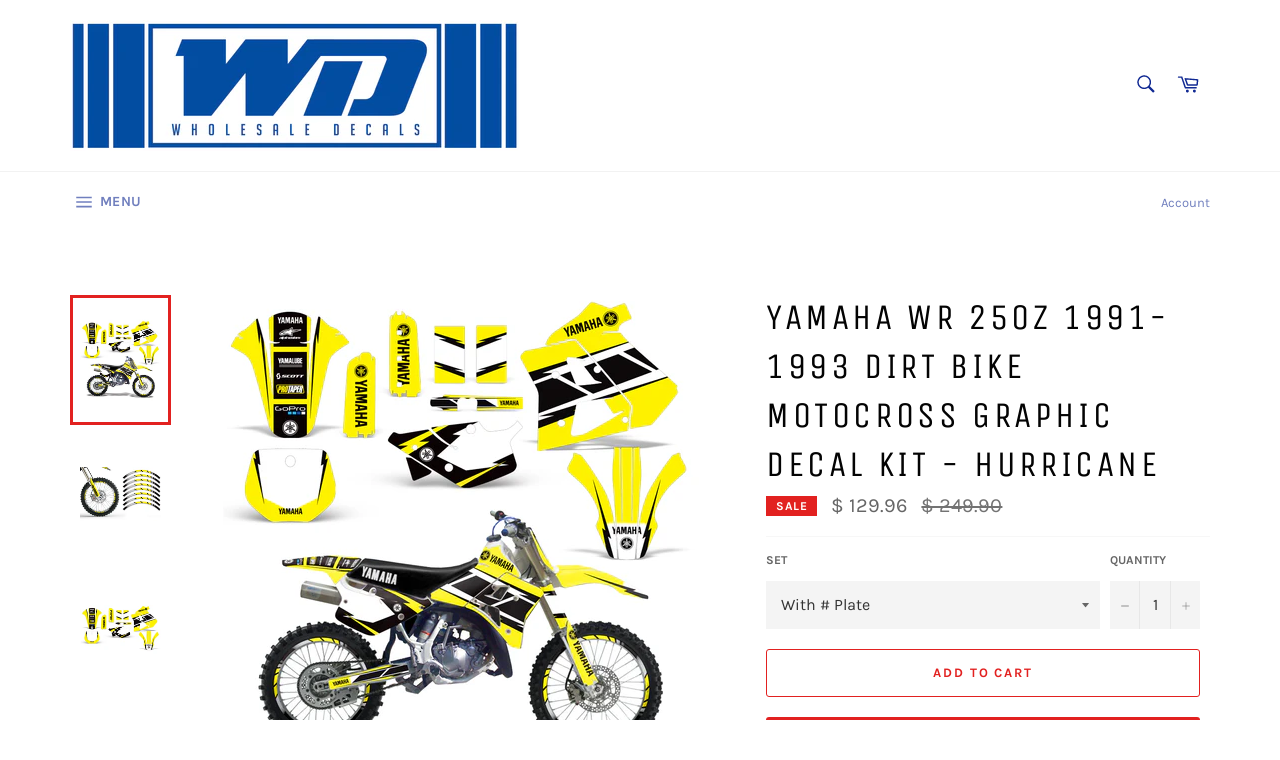

--- FILE ---
content_type: text/html; charset=utf-8
request_url: https://www.wholesaledecals.net/products/yamaha-wr-250z-1991-1993-dirt-bike-motocross-graphic-decal-kit-hurricane
body_size: 31698
content:
<!doctype html>
<html class="no-js" lang="en">
<head>

  <meta charset="utf-8">
  <meta http-equiv="X-UA-Compatible" content="IE=edge,chrome=1">
  <meta name="viewport" content="width=device-width,initial-scale=1">
  <meta name="theme-color" content="#ffffff">

  

  <link rel="canonical" href="https://www.wholesaledecals.net/products/yamaha-wr-250z-1991-1993-dirt-bike-motocross-graphic-decal-kit-hurricane">
  <title>
  Yamaha WR 250Z 1991-1993 Dirt Bike Motocross Graphic Decal Kit - Hurri &ndash; Wholesale Decals
  </title>

  
    <meta name="description" content="All kits have an aggressive adhesive base, printed on thick paper, with a thick laminate for protection. The designer graphics are color matched to complement the existing plastics as some of the original color and plastics will still be visible. Instructions come with each kit for an easy installation. All kits are pr">
  

  <!-- /snippets/social-meta-tags.liquid -->




<meta property="og:site_name" content="Wholesale Decals">
<meta property="og:url" content="https://www.wholesaledecals.net/products/yamaha-wr-250z-1991-1993-dirt-bike-motocross-graphic-decal-kit-hurricane">
<meta property="og:title" content="Yamaha WR 250Z 1991-1993 Dirt Bike Motocross Graphic Decal Kit - Hurri">
<meta property="og:type" content="product">
<meta property="og:description" content="All kits have an aggressive adhesive base, printed on thick paper, with a thick laminate for protection. The designer graphics are color matched to complement the existing plastics as some of the original color and plastics will still be visible. Instructions come with each kit for an easy installation. All kits are pr">

  <meta property="og:price:amount" content="89.98">
  <meta property="og:price:currency" content="USD">

<meta property="og:image" content="http://www.wholesaledecals.net/cdn/shop/products/Yamaha-WR-250Z-91-93-Hurriance-Both-79512_1200x1200.jpg?v=1677201209"><meta property="og:image" content="http://www.wholesaledecals.net/cdn/shop/products/Yamaha-WR-250Z-91-93-Hurriance-Rim-Trims-79512_1200x1200.jpg?v=1677201209"><meta property="og:image" content="http://www.wholesaledecals.net/cdn/shop/products/Yamaha-WR-250Z-91-93-Hurriance-Web-79512_1200x1200.jpg?v=1677201209">
<meta property="og:image:secure_url" content="https://www.wholesaledecals.net/cdn/shop/products/Yamaha-WR-250Z-91-93-Hurriance-Both-79512_1200x1200.jpg?v=1677201209"><meta property="og:image:secure_url" content="https://www.wholesaledecals.net/cdn/shop/products/Yamaha-WR-250Z-91-93-Hurriance-Rim-Trims-79512_1200x1200.jpg?v=1677201209"><meta property="og:image:secure_url" content="https://www.wholesaledecals.net/cdn/shop/products/Yamaha-WR-250Z-91-93-Hurriance-Web-79512_1200x1200.jpg?v=1677201209">


<meta name="twitter:card" content="summary_large_image">
<meta name="twitter:title" content="Yamaha WR 250Z 1991-1993 Dirt Bike Motocross Graphic Decal Kit - Hurri">
<meta name="twitter:description" content="All kits have an aggressive adhesive base, printed on thick paper, with a thick laminate for protection. The designer graphics are color matched to complement the existing plastics as some of the original color and plastics will still be visible. Instructions come with each kit for an easy installation. All kits are pr">

  <style data-shopify>
  :root {
    --color-body-text: #666;
    --color-body: #ffffff;
  }
</style>


  <script>
    document.documentElement.className = document.documentElement.className.replace('no-js', 'js');
  </script>

  <link href="//www.wholesaledecals.net/cdn/shop/t/4/assets/theme.scss.css?v=140538967464249058241656348029" rel="stylesheet" type="text/css" media="all" />

  <script>
    window.theme = window.theme || {};

    theme.strings = {
      stockAvailable: "1 available",
      addToCart: "Add to Cart",
      soldOut: "Sold Out",
      unavailable: "Unavailable",
      noStockAvailable: "The item could not be added to your cart because there are not enough in stock.",
      willNotShipUntil: "Will not ship until [date]",
      willBeInStockAfter: "Will be in stock after [date]",
      totalCartDiscount: "You're saving [savings]",
      addressError: "Error looking up that address",
      addressNoResults: "No results for that address",
      addressQueryLimit: "You have exceeded the Google API usage limit. Consider upgrading to a \u003ca href=\"https:\/\/developers.google.com\/maps\/premium\/usage-limits\"\u003ePremium Plan\u003c\/a\u003e.",
      authError: "There was a problem authenticating your Google Maps API Key.",
      slideNumber: "Slide [slide_number], current"
    };</script>

  <script src="//www.wholesaledecals.net/cdn/shop/t/4/assets/lazysizes.min.js?v=56045284683979784691626456642" async="async"></script>

  

  <script src="//www.wholesaledecals.net/cdn/shop/t/4/assets/vendor.js?v=59352919779726365461626456643" defer="defer"></script>

  
    <script>
      window.theme = window.theme || {};
      theme.moneyFormat = "$ {{amount}}";
    </script>
  

  <script src="//www.wholesaledecals.net/cdn/shop/t/4/assets/theme.js?v=171366231195154451781626456642" defer="defer"></script>

  <script>window.performance && window.performance.mark && window.performance.mark('shopify.content_for_header.start');</script><meta id="shopify-digital-wallet" name="shopify-digital-wallet" content="/8230563/digital_wallets/dialog">
<link rel="alternate" type="application/json+oembed" href="https://www.wholesaledecals.net/products/yamaha-wr-250z-1991-1993-dirt-bike-motocross-graphic-decal-kit-hurricane.oembed">
<script async="async" src="/checkouts/internal/preloads.js?locale=en-US"></script>
<script id="shopify-features" type="application/json">{"accessToken":"b83512a1ced52b031e55c001b6f40095","betas":["rich-media-storefront-analytics"],"domain":"www.wholesaledecals.net","predictiveSearch":true,"shopId":8230563,"locale":"en"}</script>
<script>var Shopify = Shopify || {};
Shopify.shop = "wholesale-decals.myshopify.com";
Shopify.locale = "en";
Shopify.currency = {"active":"USD","rate":"1.0"};
Shopify.country = "US";
Shopify.theme = {"name":"Venture","id":120297947200,"schema_name":"Venture","schema_version":"12.6.0","theme_store_id":775,"role":"main"};
Shopify.theme.handle = "null";
Shopify.theme.style = {"id":null,"handle":null};
Shopify.cdnHost = "www.wholesaledecals.net/cdn";
Shopify.routes = Shopify.routes || {};
Shopify.routes.root = "/";</script>
<script type="module">!function(o){(o.Shopify=o.Shopify||{}).modules=!0}(window);</script>
<script>!function(o){function n(){var o=[];function n(){o.push(Array.prototype.slice.apply(arguments))}return n.q=o,n}var t=o.Shopify=o.Shopify||{};t.loadFeatures=n(),t.autoloadFeatures=n()}(window);</script>
<script id="shop-js-analytics" type="application/json">{"pageType":"product"}</script>
<script defer="defer" async type="module" src="//www.wholesaledecals.net/cdn/shopifycloud/shop-js/modules/v2/client.init-shop-cart-sync_C5BV16lS.en.esm.js"></script>
<script defer="defer" async type="module" src="//www.wholesaledecals.net/cdn/shopifycloud/shop-js/modules/v2/chunk.common_CygWptCX.esm.js"></script>
<script type="module">
  await import("//www.wholesaledecals.net/cdn/shopifycloud/shop-js/modules/v2/client.init-shop-cart-sync_C5BV16lS.en.esm.js");
await import("//www.wholesaledecals.net/cdn/shopifycloud/shop-js/modules/v2/chunk.common_CygWptCX.esm.js");

  window.Shopify.SignInWithShop?.initShopCartSync?.({"fedCMEnabled":true,"windoidEnabled":true});

</script>
<script id="__st">var __st={"a":8230563,"offset":-28800,"reqid":"cf459fb2-6cec-4048-a169-b30d4e88ae07-1768791577","pageurl":"www.wholesaledecals.net\/products\/yamaha-wr-250z-1991-1993-dirt-bike-motocross-graphic-decal-kit-hurricane","u":"469ab0ca2138","p":"product","rtyp":"product","rid":6708467499072};</script>
<script>window.ShopifyPaypalV4VisibilityTracking = true;</script>
<script id="captcha-bootstrap">!function(){'use strict';const t='contact',e='account',n='new_comment',o=[[t,t],['blogs',n],['comments',n],[t,'customer']],c=[[e,'customer_login'],[e,'guest_login'],[e,'recover_customer_password'],[e,'create_customer']],r=t=>t.map((([t,e])=>`form[action*='/${t}']:not([data-nocaptcha='true']) input[name='form_type'][value='${e}']`)).join(','),a=t=>()=>t?[...document.querySelectorAll(t)].map((t=>t.form)):[];function s(){const t=[...o],e=r(t);return a(e)}const i='password',u='form_key',d=['recaptcha-v3-token','g-recaptcha-response','h-captcha-response',i],f=()=>{try{return window.sessionStorage}catch{return}},m='__shopify_v',_=t=>t.elements[u];function p(t,e,n=!1){try{const o=window.sessionStorage,c=JSON.parse(o.getItem(e)),{data:r}=function(t){const{data:e,action:n}=t;return t[m]||n?{data:e,action:n}:{data:t,action:n}}(c);for(const[e,n]of Object.entries(r))t.elements[e]&&(t.elements[e].value=n);n&&o.removeItem(e)}catch(o){console.error('form repopulation failed',{error:o})}}const l='form_type',E='cptcha';function T(t){t.dataset[E]=!0}const w=window,h=w.document,L='Shopify',v='ce_forms',y='captcha';let A=!1;((t,e)=>{const n=(g='f06e6c50-85a8-45c8-87d0-21a2b65856fe',I='https://cdn.shopify.com/shopifycloud/storefront-forms-hcaptcha/ce_storefront_forms_captcha_hcaptcha.v1.5.2.iife.js',D={infoText:'Protected by hCaptcha',privacyText:'Privacy',termsText:'Terms'},(t,e,n)=>{const o=w[L][v],c=o.bindForm;if(c)return c(t,g,e,D).then(n);var r;o.q.push([[t,g,e,D],n]),r=I,A||(h.body.append(Object.assign(h.createElement('script'),{id:'captcha-provider',async:!0,src:r})),A=!0)});var g,I,D;w[L]=w[L]||{},w[L][v]=w[L][v]||{},w[L][v].q=[],w[L][y]=w[L][y]||{},w[L][y].protect=function(t,e){n(t,void 0,e),T(t)},Object.freeze(w[L][y]),function(t,e,n,w,h,L){const[v,y,A,g]=function(t,e,n){const i=e?o:[],u=t?c:[],d=[...i,...u],f=r(d),m=r(i),_=r(d.filter((([t,e])=>n.includes(e))));return[a(f),a(m),a(_),s()]}(w,h,L),I=t=>{const e=t.target;return e instanceof HTMLFormElement?e:e&&e.form},D=t=>v().includes(t);t.addEventListener('submit',(t=>{const e=I(t);if(!e)return;const n=D(e)&&!e.dataset.hcaptchaBound&&!e.dataset.recaptchaBound,o=_(e),c=g().includes(e)&&(!o||!o.value);(n||c)&&t.preventDefault(),c&&!n&&(function(t){try{if(!f())return;!function(t){const e=f();if(!e)return;const n=_(t);if(!n)return;const o=n.value;o&&e.removeItem(o)}(t);const e=Array.from(Array(32),(()=>Math.random().toString(36)[2])).join('');!function(t,e){_(t)||t.append(Object.assign(document.createElement('input'),{type:'hidden',name:u})),t.elements[u].value=e}(t,e),function(t,e){const n=f();if(!n)return;const o=[...t.querySelectorAll(`input[type='${i}']`)].map((({name:t})=>t)),c=[...d,...o],r={};for(const[a,s]of new FormData(t).entries())c.includes(a)||(r[a]=s);n.setItem(e,JSON.stringify({[m]:1,action:t.action,data:r}))}(t,e)}catch(e){console.error('failed to persist form',e)}}(e),e.submit())}));const S=(t,e)=>{t&&!t.dataset[E]&&(n(t,e.some((e=>e===t))),T(t))};for(const o of['focusin','change'])t.addEventListener(o,(t=>{const e=I(t);D(e)&&S(e,y())}));const B=e.get('form_key'),M=e.get(l),P=B&&M;t.addEventListener('DOMContentLoaded',(()=>{const t=y();if(P)for(const e of t)e.elements[l].value===M&&p(e,B);[...new Set([...A(),...v().filter((t=>'true'===t.dataset.shopifyCaptcha))])].forEach((e=>S(e,t)))}))}(h,new URLSearchParams(w.location.search),n,t,e,['guest_login'])})(!0,!0)}();</script>
<script integrity="sha256-4kQ18oKyAcykRKYeNunJcIwy7WH5gtpwJnB7kiuLZ1E=" data-source-attribution="shopify.loadfeatures" defer="defer" src="//www.wholesaledecals.net/cdn/shopifycloud/storefront/assets/storefront/load_feature-a0a9edcb.js" crossorigin="anonymous"></script>
<script data-source-attribution="shopify.dynamic_checkout.dynamic.init">var Shopify=Shopify||{};Shopify.PaymentButton=Shopify.PaymentButton||{isStorefrontPortableWallets:!0,init:function(){window.Shopify.PaymentButton.init=function(){};var t=document.createElement("script");t.src="https://www.wholesaledecals.net/cdn/shopifycloud/portable-wallets/latest/portable-wallets.en.js",t.type="module",document.head.appendChild(t)}};
</script>
<script data-source-attribution="shopify.dynamic_checkout.buyer_consent">
  function portableWalletsHideBuyerConsent(e){var t=document.getElementById("shopify-buyer-consent"),n=document.getElementById("shopify-subscription-policy-button");t&&n&&(t.classList.add("hidden"),t.setAttribute("aria-hidden","true"),n.removeEventListener("click",e))}function portableWalletsShowBuyerConsent(e){var t=document.getElementById("shopify-buyer-consent"),n=document.getElementById("shopify-subscription-policy-button");t&&n&&(t.classList.remove("hidden"),t.removeAttribute("aria-hidden"),n.addEventListener("click",e))}window.Shopify?.PaymentButton&&(window.Shopify.PaymentButton.hideBuyerConsent=portableWalletsHideBuyerConsent,window.Shopify.PaymentButton.showBuyerConsent=portableWalletsShowBuyerConsent);
</script>
<script>
  function portableWalletsCleanup(e){e&&e.src&&console.error("Failed to load portable wallets script "+e.src);var t=document.querySelectorAll("shopify-accelerated-checkout .shopify-payment-button__skeleton, shopify-accelerated-checkout-cart .wallet-cart-button__skeleton"),e=document.getElementById("shopify-buyer-consent");for(let e=0;e<t.length;e++)t[e].remove();e&&e.remove()}function portableWalletsNotLoadedAsModule(e){e instanceof ErrorEvent&&"string"==typeof e.message&&e.message.includes("import.meta")&&"string"==typeof e.filename&&e.filename.includes("portable-wallets")&&(window.removeEventListener("error",portableWalletsNotLoadedAsModule),window.Shopify.PaymentButton.failedToLoad=e,"loading"===document.readyState?document.addEventListener("DOMContentLoaded",window.Shopify.PaymentButton.init):window.Shopify.PaymentButton.init())}window.addEventListener("error",portableWalletsNotLoadedAsModule);
</script>

<script type="module" src="https://www.wholesaledecals.net/cdn/shopifycloud/portable-wallets/latest/portable-wallets.en.js" onError="portableWalletsCleanup(this)" crossorigin="anonymous"></script>
<script nomodule>
  document.addEventListener("DOMContentLoaded", portableWalletsCleanup);
</script>

<link id="shopify-accelerated-checkout-styles" rel="stylesheet" media="screen" href="https://www.wholesaledecals.net/cdn/shopifycloud/portable-wallets/latest/accelerated-checkout-backwards-compat.css" crossorigin="anonymous">
<style id="shopify-accelerated-checkout-cart">
        #shopify-buyer-consent {
  margin-top: 1em;
  display: inline-block;
  width: 100%;
}

#shopify-buyer-consent.hidden {
  display: none;
}

#shopify-subscription-policy-button {
  background: none;
  border: none;
  padding: 0;
  text-decoration: underline;
  font-size: inherit;
  cursor: pointer;
}

#shopify-subscription-policy-button::before {
  box-shadow: none;
}

      </style>

<script>window.performance && window.performance.mark && window.performance.mark('shopify.content_for_header.end');</script>
<link href="https://monorail-edge.shopifysvc.com" rel="dns-prefetch">
<script>(function(){if ("sendBeacon" in navigator && "performance" in window) {try {var session_token_from_headers = performance.getEntriesByType('navigation')[0].serverTiming.find(x => x.name == '_s').description;} catch {var session_token_from_headers = undefined;}var session_cookie_matches = document.cookie.match(/_shopify_s=([^;]*)/);var session_token_from_cookie = session_cookie_matches && session_cookie_matches.length === 2 ? session_cookie_matches[1] : "";var session_token = session_token_from_headers || session_token_from_cookie || "";function handle_abandonment_event(e) {var entries = performance.getEntries().filter(function(entry) {return /monorail-edge.shopifysvc.com/.test(entry.name);});if (!window.abandonment_tracked && entries.length === 0) {window.abandonment_tracked = true;var currentMs = Date.now();var navigation_start = performance.timing.navigationStart;var payload = {shop_id: 8230563,url: window.location.href,navigation_start,duration: currentMs - navigation_start,session_token,page_type: "product"};window.navigator.sendBeacon("https://monorail-edge.shopifysvc.com/v1/produce", JSON.stringify({schema_id: "online_store_buyer_site_abandonment/1.1",payload: payload,metadata: {event_created_at_ms: currentMs,event_sent_at_ms: currentMs}}));}}window.addEventListener('pagehide', handle_abandonment_event);}}());</script>
<script id="web-pixels-manager-setup">(function e(e,d,r,n,o){if(void 0===o&&(o={}),!Boolean(null===(a=null===(i=window.Shopify)||void 0===i?void 0:i.analytics)||void 0===a?void 0:a.replayQueue)){var i,a;window.Shopify=window.Shopify||{};var t=window.Shopify;t.analytics=t.analytics||{};var s=t.analytics;s.replayQueue=[],s.publish=function(e,d,r){return s.replayQueue.push([e,d,r]),!0};try{self.performance.mark("wpm:start")}catch(e){}var l=function(){var e={modern:/Edge?\/(1{2}[4-9]|1[2-9]\d|[2-9]\d{2}|\d{4,})\.\d+(\.\d+|)|Firefox\/(1{2}[4-9]|1[2-9]\d|[2-9]\d{2}|\d{4,})\.\d+(\.\d+|)|Chrom(ium|e)\/(9{2}|\d{3,})\.\d+(\.\d+|)|(Maci|X1{2}).+ Version\/(15\.\d+|(1[6-9]|[2-9]\d|\d{3,})\.\d+)([,.]\d+|)( \(\w+\)|)( Mobile\/\w+|) Safari\/|Chrome.+OPR\/(9{2}|\d{3,})\.\d+\.\d+|(CPU[ +]OS|iPhone[ +]OS|CPU[ +]iPhone|CPU IPhone OS|CPU iPad OS)[ +]+(15[._]\d+|(1[6-9]|[2-9]\d|\d{3,})[._]\d+)([._]\d+|)|Android:?[ /-](13[3-9]|1[4-9]\d|[2-9]\d{2}|\d{4,})(\.\d+|)(\.\d+|)|Android.+Firefox\/(13[5-9]|1[4-9]\d|[2-9]\d{2}|\d{4,})\.\d+(\.\d+|)|Android.+Chrom(ium|e)\/(13[3-9]|1[4-9]\d|[2-9]\d{2}|\d{4,})\.\d+(\.\d+|)|SamsungBrowser\/([2-9]\d|\d{3,})\.\d+/,legacy:/Edge?\/(1[6-9]|[2-9]\d|\d{3,})\.\d+(\.\d+|)|Firefox\/(5[4-9]|[6-9]\d|\d{3,})\.\d+(\.\d+|)|Chrom(ium|e)\/(5[1-9]|[6-9]\d|\d{3,})\.\d+(\.\d+|)([\d.]+$|.*Safari\/(?![\d.]+ Edge\/[\d.]+$))|(Maci|X1{2}).+ Version\/(10\.\d+|(1[1-9]|[2-9]\d|\d{3,})\.\d+)([,.]\d+|)( \(\w+\)|)( Mobile\/\w+|) Safari\/|Chrome.+OPR\/(3[89]|[4-9]\d|\d{3,})\.\d+\.\d+|(CPU[ +]OS|iPhone[ +]OS|CPU[ +]iPhone|CPU IPhone OS|CPU iPad OS)[ +]+(10[._]\d+|(1[1-9]|[2-9]\d|\d{3,})[._]\d+)([._]\d+|)|Android:?[ /-](13[3-9]|1[4-9]\d|[2-9]\d{2}|\d{4,})(\.\d+|)(\.\d+|)|Mobile Safari.+OPR\/([89]\d|\d{3,})\.\d+\.\d+|Android.+Firefox\/(13[5-9]|1[4-9]\d|[2-9]\d{2}|\d{4,})\.\d+(\.\d+|)|Android.+Chrom(ium|e)\/(13[3-9]|1[4-9]\d|[2-9]\d{2}|\d{4,})\.\d+(\.\d+|)|Android.+(UC? ?Browser|UCWEB|U3)[ /]?(15\.([5-9]|\d{2,})|(1[6-9]|[2-9]\d|\d{3,})\.\d+)\.\d+|SamsungBrowser\/(5\.\d+|([6-9]|\d{2,})\.\d+)|Android.+MQ{2}Browser\/(14(\.(9|\d{2,})|)|(1[5-9]|[2-9]\d|\d{3,})(\.\d+|))(\.\d+|)|K[Aa][Ii]OS\/(3\.\d+|([4-9]|\d{2,})\.\d+)(\.\d+|)/},d=e.modern,r=e.legacy,n=navigator.userAgent;return n.match(d)?"modern":n.match(r)?"legacy":"unknown"}(),u="modern"===l?"modern":"legacy",c=(null!=n?n:{modern:"",legacy:""})[u],f=function(e){return[e.baseUrl,"/wpm","/b",e.hashVersion,"modern"===e.buildTarget?"m":"l",".js"].join("")}({baseUrl:d,hashVersion:r,buildTarget:u}),m=function(e){var d=e.version,r=e.bundleTarget,n=e.surface,o=e.pageUrl,i=e.monorailEndpoint;return{emit:function(e){var a=e.status,t=e.errorMsg,s=(new Date).getTime(),l=JSON.stringify({metadata:{event_sent_at_ms:s},events:[{schema_id:"web_pixels_manager_load/3.1",payload:{version:d,bundle_target:r,page_url:o,status:a,surface:n,error_msg:t},metadata:{event_created_at_ms:s}}]});if(!i)return console&&console.warn&&console.warn("[Web Pixels Manager] No Monorail endpoint provided, skipping logging."),!1;try{return self.navigator.sendBeacon.bind(self.navigator)(i,l)}catch(e){}var u=new XMLHttpRequest;try{return u.open("POST",i,!0),u.setRequestHeader("Content-Type","text/plain"),u.send(l),!0}catch(e){return console&&console.warn&&console.warn("[Web Pixels Manager] Got an unhandled error while logging to Monorail."),!1}}}}({version:r,bundleTarget:l,surface:e.surface,pageUrl:self.location.href,monorailEndpoint:e.monorailEndpoint});try{o.browserTarget=l,function(e){var d=e.src,r=e.async,n=void 0===r||r,o=e.onload,i=e.onerror,a=e.sri,t=e.scriptDataAttributes,s=void 0===t?{}:t,l=document.createElement("script"),u=document.querySelector("head"),c=document.querySelector("body");if(l.async=n,l.src=d,a&&(l.integrity=a,l.crossOrigin="anonymous"),s)for(var f in s)if(Object.prototype.hasOwnProperty.call(s,f))try{l.dataset[f]=s[f]}catch(e){}if(o&&l.addEventListener("load",o),i&&l.addEventListener("error",i),u)u.appendChild(l);else{if(!c)throw new Error("Did not find a head or body element to append the script");c.appendChild(l)}}({src:f,async:!0,onload:function(){if(!function(){var e,d;return Boolean(null===(d=null===(e=window.Shopify)||void 0===e?void 0:e.analytics)||void 0===d?void 0:d.initialized)}()){var d=window.webPixelsManager.init(e)||void 0;if(d){var r=window.Shopify.analytics;r.replayQueue.forEach((function(e){var r=e[0],n=e[1],o=e[2];d.publishCustomEvent(r,n,o)})),r.replayQueue=[],r.publish=d.publishCustomEvent,r.visitor=d.visitor,r.initialized=!0}}},onerror:function(){return m.emit({status:"failed",errorMsg:"".concat(f," has failed to load")})},sri:function(e){var d=/^sha384-[A-Za-z0-9+/=]+$/;return"string"==typeof e&&d.test(e)}(c)?c:"",scriptDataAttributes:o}),m.emit({status:"loading"})}catch(e){m.emit({status:"failed",errorMsg:(null==e?void 0:e.message)||"Unknown error"})}}})({shopId: 8230563,storefrontBaseUrl: "https://www.wholesaledecals.net",extensionsBaseUrl: "https://extensions.shopifycdn.com/cdn/shopifycloud/web-pixels-manager",monorailEndpoint: "https://monorail-edge.shopifysvc.com/unstable/produce_batch",surface: "storefront-renderer",enabledBetaFlags: ["2dca8a86"],webPixelsConfigList: [{"id":"36896832","eventPayloadVersion":"v1","runtimeContext":"LAX","scriptVersion":"1","type":"CUSTOM","privacyPurposes":["ANALYTICS"],"name":"Google Analytics tag (migrated)"},{"id":"shopify-app-pixel","configuration":"{}","eventPayloadVersion":"v1","runtimeContext":"STRICT","scriptVersion":"0450","apiClientId":"shopify-pixel","type":"APP","privacyPurposes":["ANALYTICS","MARKETING"]},{"id":"shopify-custom-pixel","eventPayloadVersion":"v1","runtimeContext":"LAX","scriptVersion":"0450","apiClientId":"shopify-pixel","type":"CUSTOM","privacyPurposes":["ANALYTICS","MARKETING"]}],isMerchantRequest: false,initData: {"shop":{"name":"Wholesale Decals","paymentSettings":{"currencyCode":"USD"},"myshopifyDomain":"wholesale-decals.myshopify.com","countryCode":"US","storefrontUrl":"https:\/\/www.wholesaledecals.net"},"customer":null,"cart":null,"checkout":null,"productVariants":[{"price":{"amount":129.96,"currencyCode":"USD"},"product":{"title":"Yamaha WR 250Z 1991-1993 Dirt Bike Motocross Graphic Decal Kit - Hurricane","vendor":"Wholesale Decals","id":"6708467499072","untranslatedTitle":"Yamaha WR 250Z 1991-1993 Dirt Bike Motocross Graphic Decal Kit - Hurricane","url":"\/products\/yamaha-wr-250z-1991-1993-dirt-bike-motocross-graphic-decal-kit-hurricane","type":"Dirt Bike"},"id":"39747499655232","image":{"src":"\/\/www.wholesaledecals.net\/cdn\/shop\/products\/Yamaha-WR-250Z-91-93-Hurriance-Both-79512.jpg?v=1677201209"},"sku":"Bike-Yamaha-WR250Z-91-93-CK#s-Hurricane","title":"With # Plate","untranslatedTitle":"With # Plate"},{"price":{"amount":89.98,"currencyCode":"USD"},"product":{"title":"Yamaha WR 250Z 1991-1993 Dirt Bike Motocross Graphic Decal Kit - Hurricane","vendor":"Wholesale Decals","id":"6708467499072","untranslatedTitle":"Yamaha WR 250Z 1991-1993 Dirt Bike Motocross Graphic Decal Kit - Hurricane","url":"\/products\/yamaha-wr-250z-1991-1993-dirt-bike-motocross-graphic-decal-kit-hurricane","type":"Dirt Bike"},"id":"39747499917376","image":{"src":"\/\/www.wholesaledecals.net\/cdn\/shop\/products\/Yamaha-WR-250Z-91-93-Hurriance-Both-79512.jpg?v=1677201209"},"sku":"Bike-Yamaha-WR250Z-91-93-CK-Hurricane","title":"Without # Plate","untranslatedTitle":"Without # Plate"}],"purchasingCompany":null},},"https://www.wholesaledecals.net/cdn","fcfee988w5aeb613cpc8e4bc33m6693e112",{"modern":"","legacy":""},{"shopId":"8230563","storefrontBaseUrl":"https:\/\/www.wholesaledecals.net","extensionBaseUrl":"https:\/\/extensions.shopifycdn.com\/cdn\/shopifycloud\/web-pixels-manager","surface":"storefront-renderer","enabledBetaFlags":"[\"2dca8a86\"]","isMerchantRequest":"false","hashVersion":"fcfee988w5aeb613cpc8e4bc33m6693e112","publish":"custom","events":"[[\"page_viewed\",{}],[\"product_viewed\",{\"productVariant\":{\"price\":{\"amount\":129.96,\"currencyCode\":\"USD\"},\"product\":{\"title\":\"Yamaha WR 250Z 1991-1993 Dirt Bike Motocross Graphic Decal Kit - Hurricane\",\"vendor\":\"Wholesale Decals\",\"id\":\"6708467499072\",\"untranslatedTitle\":\"Yamaha WR 250Z 1991-1993 Dirt Bike Motocross Graphic Decal Kit - Hurricane\",\"url\":\"\/products\/yamaha-wr-250z-1991-1993-dirt-bike-motocross-graphic-decal-kit-hurricane\",\"type\":\"Dirt Bike\"},\"id\":\"39747499655232\",\"image\":{\"src\":\"\/\/www.wholesaledecals.net\/cdn\/shop\/products\/Yamaha-WR-250Z-91-93-Hurriance-Both-79512.jpg?v=1677201209\"},\"sku\":\"Bike-Yamaha-WR250Z-91-93-CK#s-Hurricane\",\"title\":\"With # Plate\",\"untranslatedTitle\":\"With # Plate\"}}]]"});</script><script>
  window.ShopifyAnalytics = window.ShopifyAnalytics || {};
  window.ShopifyAnalytics.meta = window.ShopifyAnalytics.meta || {};
  window.ShopifyAnalytics.meta.currency = 'USD';
  var meta = {"product":{"id":6708467499072,"gid":"gid:\/\/shopify\/Product\/6708467499072","vendor":"Wholesale Decals","type":"Dirt Bike","handle":"yamaha-wr-250z-1991-1993-dirt-bike-motocross-graphic-decal-kit-hurricane","variants":[{"id":39747499655232,"price":12996,"name":"Yamaha WR 250Z 1991-1993 Dirt Bike Motocross Graphic Decal Kit - Hurricane - With # Plate","public_title":"With # Plate","sku":"Bike-Yamaha-WR250Z-91-93-CK#s-Hurricane"},{"id":39747499917376,"price":8998,"name":"Yamaha WR 250Z 1991-1993 Dirt Bike Motocross Graphic Decal Kit - Hurricane - Without # Plate","public_title":"Without # Plate","sku":"Bike-Yamaha-WR250Z-91-93-CK-Hurricane"}],"remote":false},"page":{"pageType":"product","resourceType":"product","resourceId":6708467499072,"requestId":"cf459fb2-6cec-4048-a169-b30d4e88ae07-1768791577"}};
  for (var attr in meta) {
    window.ShopifyAnalytics.meta[attr] = meta[attr];
  }
</script>
<script class="analytics">
  (function () {
    var customDocumentWrite = function(content) {
      var jquery = null;

      if (window.jQuery) {
        jquery = window.jQuery;
      } else if (window.Checkout && window.Checkout.$) {
        jquery = window.Checkout.$;
      }

      if (jquery) {
        jquery('body').append(content);
      }
    };

    var hasLoggedConversion = function(token) {
      if (token) {
        return document.cookie.indexOf('loggedConversion=' + token) !== -1;
      }
      return false;
    }

    var setCookieIfConversion = function(token) {
      if (token) {
        var twoMonthsFromNow = new Date(Date.now());
        twoMonthsFromNow.setMonth(twoMonthsFromNow.getMonth() + 2);

        document.cookie = 'loggedConversion=' + token + '; expires=' + twoMonthsFromNow;
      }
    }

    var trekkie = window.ShopifyAnalytics.lib = window.trekkie = window.trekkie || [];
    if (trekkie.integrations) {
      return;
    }
    trekkie.methods = [
      'identify',
      'page',
      'ready',
      'track',
      'trackForm',
      'trackLink'
    ];
    trekkie.factory = function(method) {
      return function() {
        var args = Array.prototype.slice.call(arguments);
        args.unshift(method);
        trekkie.push(args);
        return trekkie;
      };
    };
    for (var i = 0; i < trekkie.methods.length; i++) {
      var key = trekkie.methods[i];
      trekkie[key] = trekkie.factory(key);
    }
    trekkie.load = function(config) {
      trekkie.config = config || {};
      trekkie.config.initialDocumentCookie = document.cookie;
      var first = document.getElementsByTagName('script')[0];
      var script = document.createElement('script');
      script.type = 'text/javascript';
      script.onerror = function(e) {
        var scriptFallback = document.createElement('script');
        scriptFallback.type = 'text/javascript';
        scriptFallback.onerror = function(error) {
                var Monorail = {
      produce: function produce(monorailDomain, schemaId, payload) {
        var currentMs = new Date().getTime();
        var event = {
          schema_id: schemaId,
          payload: payload,
          metadata: {
            event_created_at_ms: currentMs,
            event_sent_at_ms: currentMs
          }
        };
        return Monorail.sendRequest("https://" + monorailDomain + "/v1/produce", JSON.stringify(event));
      },
      sendRequest: function sendRequest(endpointUrl, payload) {
        // Try the sendBeacon API
        if (window && window.navigator && typeof window.navigator.sendBeacon === 'function' && typeof window.Blob === 'function' && !Monorail.isIos12()) {
          var blobData = new window.Blob([payload], {
            type: 'text/plain'
          });

          if (window.navigator.sendBeacon(endpointUrl, blobData)) {
            return true;
          } // sendBeacon was not successful

        } // XHR beacon

        var xhr = new XMLHttpRequest();

        try {
          xhr.open('POST', endpointUrl);
          xhr.setRequestHeader('Content-Type', 'text/plain');
          xhr.send(payload);
        } catch (e) {
          console.log(e);
        }

        return false;
      },
      isIos12: function isIos12() {
        return window.navigator.userAgent.lastIndexOf('iPhone; CPU iPhone OS 12_') !== -1 || window.navigator.userAgent.lastIndexOf('iPad; CPU OS 12_') !== -1;
      }
    };
    Monorail.produce('monorail-edge.shopifysvc.com',
      'trekkie_storefront_load_errors/1.1',
      {shop_id: 8230563,
      theme_id: 120297947200,
      app_name: "storefront",
      context_url: window.location.href,
      source_url: "//www.wholesaledecals.net/cdn/s/trekkie.storefront.cd680fe47e6c39ca5d5df5f0a32d569bc48c0f27.min.js"});

        };
        scriptFallback.async = true;
        scriptFallback.src = '//www.wholesaledecals.net/cdn/s/trekkie.storefront.cd680fe47e6c39ca5d5df5f0a32d569bc48c0f27.min.js';
        first.parentNode.insertBefore(scriptFallback, first);
      };
      script.async = true;
      script.src = '//www.wholesaledecals.net/cdn/s/trekkie.storefront.cd680fe47e6c39ca5d5df5f0a32d569bc48c0f27.min.js';
      first.parentNode.insertBefore(script, first);
    };
    trekkie.load(
      {"Trekkie":{"appName":"storefront","development":false,"defaultAttributes":{"shopId":8230563,"isMerchantRequest":null,"themeId":120297947200,"themeCityHash":"15523222465601076955","contentLanguage":"en","currency":"USD","eventMetadataId":"1ca63c8c-ff77-440e-99ef-40bc81ae5b13"},"isServerSideCookieWritingEnabled":true,"monorailRegion":"shop_domain","enabledBetaFlags":["65f19447"]},"Session Attribution":{},"S2S":{"facebookCapiEnabled":false,"source":"trekkie-storefront-renderer","apiClientId":580111}}
    );

    var loaded = false;
    trekkie.ready(function() {
      if (loaded) return;
      loaded = true;

      window.ShopifyAnalytics.lib = window.trekkie;

      var originalDocumentWrite = document.write;
      document.write = customDocumentWrite;
      try { window.ShopifyAnalytics.merchantGoogleAnalytics.call(this); } catch(error) {};
      document.write = originalDocumentWrite;

      window.ShopifyAnalytics.lib.page(null,{"pageType":"product","resourceType":"product","resourceId":6708467499072,"requestId":"cf459fb2-6cec-4048-a169-b30d4e88ae07-1768791577","shopifyEmitted":true});

      var match = window.location.pathname.match(/checkouts\/(.+)\/(thank_you|post_purchase)/)
      var token = match? match[1]: undefined;
      if (!hasLoggedConversion(token)) {
        setCookieIfConversion(token);
        window.ShopifyAnalytics.lib.track("Viewed Product",{"currency":"USD","variantId":39747499655232,"productId":6708467499072,"productGid":"gid:\/\/shopify\/Product\/6708467499072","name":"Yamaha WR 250Z 1991-1993 Dirt Bike Motocross Graphic Decal Kit - Hurricane - With # Plate","price":"129.96","sku":"Bike-Yamaha-WR250Z-91-93-CK#s-Hurricane","brand":"Wholesale Decals","variant":"With # Plate","category":"Dirt Bike","nonInteraction":true,"remote":false},undefined,undefined,{"shopifyEmitted":true});
      window.ShopifyAnalytics.lib.track("monorail:\/\/trekkie_storefront_viewed_product\/1.1",{"currency":"USD","variantId":39747499655232,"productId":6708467499072,"productGid":"gid:\/\/shopify\/Product\/6708467499072","name":"Yamaha WR 250Z 1991-1993 Dirt Bike Motocross Graphic Decal Kit - Hurricane - With # Plate","price":"129.96","sku":"Bike-Yamaha-WR250Z-91-93-CK#s-Hurricane","brand":"Wholesale Decals","variant":"With # Plate","category":"Dirt Bike","nonInteraction":true,"remote":false,"referer":"https:\/\/www.wholesaledecals.net\/products\/yamaha-wr-250z-1991-1993-dirt-bike-motocross-graphic-decal-kit-hurricane"});
      }
    });


        var eventsListenerScript = document.createElement('script');
        eventsListenerScript.async = true;
        eventsListenerScript.src = "//www.wholesaledecals.net/cdn/shopifycloud/storefront/assets/shop_events_listener-3da45d37.js";
        document.getElementsByTagName('head')[0].appendChild(eventsListenerScript);

})();</script>
  <script>
  if (!window.ga || (window.ga && typeof window.ga !== 'function')) {
    window.ga = function ga() {
      (window.ga.q = window.ga.q || []).push(arguments);
      if (window.Shopify && window.Shopify.analytics && typeof window.Shopify.analytics.publish === 'function') {
        window.Shopify.analytics.publish("ga_stub_called", {}, {sendTo: "google_osp_migration"});
      }
      console.error("Shopify's Google Analytics stub called with:", Array.from(arguments), "\nSee https://help.shopify.com/manual/promoting-marketing/pixels/pixel-migration#google for more information.");
    };
    if (window.Shopify && window.Shopify.analytics && typeof window.Shopify.analytics.publish === 'function') {
      window.Shopify.analytics.publish("ga_stub_initialized", {}, {sendTo: "google_osp_migration"});
    }
  }
</script>
<script
  defer
  src="https://www.wholesaledecals.net/cdn/shopifycloud/perf-kit/shopify-perf-kit-3.0.4.min.js"
  data-application="storefront-renderer"
  data-shop-id="8230563"
  data-render-region="gcp-us-central1"
  data-page-type="product"
  data-theme-instance-id="120297947200"
  data-theme-name="Venture"
  data-theme-version="12.6.0"
  data-monorail-region="shop_domain"
  data-resource-timing-sampling-rate="10"
  data-shs="true"
  data-shs-beacon="true"
  data-shs-export-with-fetch="true"
  data-shs-logs-sample-rate="1"
  data-shs-beacon-endpoint="https://www.wholesaledecals.net/api/collect"
></script>
</head>

<body class="template-product" >

  <a class="in-page-link visually-hidden skip-link" href="#MainContent">
    Skip to content
  </a>

  <div id="shopify-section-header" class="shopify-section"><style>
.site-header__logo img {
  max-width: 450px;
}
</style>

<div id="NavDrawer" class="drawer drawer--left">
  <div class="drawer__inner">
    <form action="/search" method="get" class="drawer__search" role="search">
      <input type="search" name="q" placeholder="Search" aria-label="Search" class="drawer__search-input">

      <button type="submit" class="text-link drawer__search-submit">
        <svg aria-hidden="true" focusable="false" role="presentation" class="icon icon-search" viewBox="0 0 32 32"><path fill="#444" d="M21.839 18.771a10.012 10.012 0 0 0 1.57-5.39c0-5.548-4.493-10.048-10.034-10.048-5.548 0-10.041 4.499-10.041 10.048s4.493 10.048 10.034 10.048c2.012 0 3.886-.594 5.456-1.61l.455-.317 7.165 7.165 2.223-2.263-7.158-7.165.33-.468zM18.995 7.767c1.498 1.498 2.322 3.49 2.322 5.608s-.825 4.11-2.322 5.608c-1.498 1.498-3.49 2.322-5.608 2.322s-4.11-.825-5.608-2.322c-1.498-1.498-2.322-3.49-2.322-5.608s.825-4.11 2.322-5.608c1.498-1.498 3.49-2.322 5.608-2.322s4.11.825 5.608 2.322z"/></svg>
        <span class="icon__fallback-text">Search</span>
      </button>
    </form>
    <ul class="drawer__nav">
      
        

        
          <li class="drawer__nav-item">
            <a href="/"
              class="drawer__nav-link drawer__nav-link--top-level"
              
            >
              Home
            </a>
          </li>
        
      
        

        
          <li class="drawer__nav-item">
            <div class="drawer__nav-has-sublist">
              <a href="/collections/dirt-bike"
                class="drawer__nav-link drawer__nav-link--top-level drawer__nav-link--split"
                id="DrawerLabel-dirt-bike"
                
              >
                Dirt Bike
              </a>
              <button type="button" aria-controls="DrawerLinklist-dirt-bike" class="text-link drawer__nav-toggle-btn drawer__meganav-toggle" aria-label="Dirt Bike Menu" aria-expanded="false">
                <span class="drawer__nav-toggle--open">
                  <svg aria-hidden="true" focusable="false" role="presentation" class="icon icon-plus" viewBox="0 0 22 21"><path d="M12 11.5h9.5v-2H12V0h-2v9.5H.5v2H10V21h2v-9.5z" fill="#000" fill-rule="evenodd"/></svg>
                </span>
                <span class="drawer__nav-toggle--close">
                  <svg aria-hidden="true" focusable="false" role="presentation" class="icon icon--wide icon-minus" viewBox="0 0 22 3"><path fill="#000" d="M21.5.5v2H.5v-2z" fill-rule="evenodd"/></svg>
                </span>
              </button>
            </div>

            <div class="meganav meganav--drawer" id="DrawerLinklist-dirt-bike" aria-labelledby="DrawerLabel-dirt-bike" role="navigation">
              <ul class="meganav__nav">
                <div class="grid grid--no-gutters meganav__scroller meganav__scroller--has-list">
  <div class="grid__item meganav__list">
    
      <li class="drawer__nav-item">
        
          <a href="/collections/apollo" 
            class="drawer__nav-link meganav__link"
            
          >
            Apollo
          </a>
        
      </li>
    
      <li class="drawer__nav-item">
        
          

          <div class="drawer__nav-has-sublist">
            <a href="/collections/honda-bike" 
              class="meganav__link drawer__nav-link drawer__nav-link--split" 
              id="DrawerLabel-honda-bike"
              
            >
              Honda Bike
            </a>
            <button type="button" aria-controls="DrawerLinklist-honda-bike" class="text-link drawer__nav-toggle-btn drawer__nav-toggle-btn--small drawer__meganav-toggle" aria-label="Dirt Bike Menu" aria-expanded="false">
              <span class="drawer__nav-toggle--open">
                <svg aria-hidden="true" focusable="false" role="presentation" class="icon icon-plus" viewBox="0 0 22 21"><path d="M12 11.5h9.5v-2H12V0h-2v9.5H.5v2H10V21h2v-9.5z" fill="#000" fill-rule="evenodd"/></svg>
              </span>
              <span class="drawer__nav-toggle--close">
                <svg aria-hidden="true" focusable="false" role="presentation" class="icon icon--wide icon-minus" viewBox="0 0 22 3"><path fill="#000" d="M21.5.5v2H.5v-2z" fill-rule="evenodd"/></svg>
              </span>
            </button>
          </div>

          <div class="meganav meganav--drawer" id="DrawerLinklist-honda-bike" aria-labelledby="DrawerLabel-honda-bike" role="navigation">
            <ul class="meganav__nav meganav__nav--third-level">
              
                <li>
                  <a href="/collections/cr-60-1984-1985" class="meganav__link">
                    CR 60 1984-1985
                  </a>
                </li>
              
                <li>
                  <a href="/collections/cr-80-1996-2002" class="meganav__link">
                    CR 80 1996-2002
                  </a>
                </li>
              
                <li>
                  <a href="/collections/cr-85-2003-2007" class="meganav__link">
                    CR 85 2003-2007
                  </a>
                </li>
              
                <li>
                  <a href="/collections/cr-125-95-97-cr250-95-96" class="meganav__link">
                    CR 125 95-97 CR250 95-96
                  </a>
                </li>
              
                <li>
                  <a href="/collections/cr-125-98-99-cr250-97-99" class="meganav__link">
                    CR 125 98-99 CR250 97-99
                  </a>
                </li>
              
                <li>
                  <a href="/collections/cr-125-250-2000-2001" class="meganav__link">
                    CR 125/250 2000-2001
                  </a>
                </li>
              
                <li>
                  <a href="/collections/cr-125-250-2002-2015" class="meganav__link">
                    CR 125/250 2002-2015
                  </a>
                </li>
              
                <li>
                  <a href="/collections/crf-50-2004-2015" class="meganav__link">
                    CRF 50 2004-2015
                  </a>
                </li>
              
                <li>
                  <a href="/collections/crf-70-2004-2015-crf80-100-2004-2010" class="meganav__link">
                    CRF 70 2004-2015/ CRF80-100 2004-2010
                  </a>
                </li>
              
                <li>
                  <a href="/collections/crf-80-100-2011-2016" class="meganav__link">
                    CRF 80-100 2011-2016
                  </a>
                </li>
              
                <li>
                  <a href="/collections/crf-110f-2013-2018" class="meganav__link">
                    CRF 110F 2013-2018
                  </a>
                </li>
              
                <li>
                  <a href="/collections/crf-125f-2014-2018" class="meganav__link">
                    CRF 125F 2014-2018
                  </a>
                </li>
              
                <li>
                  <a href="/collections/crf-150f-230f-2003-2007" class="meganav__link">
                    CRF 150F / 230F 2003-2007
                  </a>
                </li>
              
                <li>
                  <a href="/collections/crf-150f-230f-2008-2017" class="meganav__link">
                    CRF 150F / 230F 2008-2017
                  </a>
                </li>
              
                <li>
                  <a href="/collections/crf150r-2007-2016" class="meganav__link">
                    CRF150R 2007-2016
                  </a>
                </li>
              
                <li>
                  <a href="/collections/crf150r-2017-2021" class="meganav__link">
                    CRF150R 2017-2021
                  </a>
                </li>
              
                <li>
                  <a href="/collections/crf250l-250m-2013-2019" class="meganav__link">
                    CRF250L / 250M 2013-2019
                  </a>
                </li>
              
                <li>
                  <a href="/collections/crf-250r-2004-2005" class="meganav__link">
                    CRF 250R 2004-2005
                  </a>
                </li>
              
                <li>
                  <a href="/collections/crf-250r-2006-2009" class="meganav__link">
                    CRF 250R 2006-2009
                  </a>
                </li>
              
                <li>
                  <a href="/collections/crf-250r-2010-2013" class="meganav__link">
                    CRF 250R 2010-2013
                  </a>
                </li>
              
                <li>
                  <a href="/collections/crf-250r-2014-2017-crf-450r-2013-2016" class="meganav__link">
                    CRF 250R 2014-2017 / CRF 450R 2013-2016
                  </a>
                </li>
              
                <li>
                  <a href="/collections/crf-250x-2004-2017" class="meganav__link">
                    CRF 250X 2004-2017
                  </a>
                </li>
              
                <li>
                  <a href="/collections/crf-4550r-2002-2004" class="meganav__link">
                    CRF 450R 2002-2004
                  </a>
                </li>
              
                <li>
                  <a href="/collections/crf-4550r-2005-2008" class="meganav__link">
                    CRF 450R 2005-2008
                  </a>
                </li>
              
                <li>
                  <a href="/collections/crf450r-2009-2012" class="meganav__link">
                    CRF 450R 2009-2012
                  </a>
                </li>
              
                <li>
                  <a href="/collections/crf-450r-450rw-2021" class="meganav__link">
                    CRF 450R 450RW 2021
                  </a>
                </li>
              
                <li>
                  <a href="/collections/crf-4550x-2005-2015" class="meganav__link">
                    CRF 450X 2005-2015
                  </a>
                </li>
              
                <li>
                  <a href="/collections/cr-500-1985-2001" class="meganav__link">
                    CR 500 1985-2001
                  </a>
                </li>
              
                <li>
                  <a href="/collections/grom-125-2013-2016" class="meganav__link">
                    Grom 125 2013-2016
                  </a>
                </li>
              
                <li>
                  <a href="/collections/grom-125-2017-2020" class="meganav__link">
                    Grom 125 2017-2020
                  </a>
                </li>
              
                <li>
                  <a href="/collections/xr-50-2000-2003" class="meganav__link">
                    XR 50 2000-2003
                  </a>
                </li>
              
                <li>
                  <a href="/collections/xr-70-2001-2003" class="meganav__link">
                    XR 70 2001-2003
                  </a>
                </li>
              
                <li>
                  <a href="/collections/xr-80-xr-100-1985-2000" class="meganav__link">
                    XR 80 / XR 100 1985-2000
                  </a>
                </li>
              
                <li>
                  <a href="/collections/xr-80-xr-100-2001-2003" class="meganav__link">
                    XR 80 / XR 100 2001-2003
                  </a>
                </li>
              
                <li>
                  <a href="/collections/xr-250sm-2003-2007" class="meganav__link">
                    XR 250SM 2003-2007
                  </a>
                </li>
              
                <li>
                  <a href="/collections/xr-400-1996-2004" class="meganav__link">
                    XR 400 1996-2004
                  </a>
                </li>
              
                <li>
                  <a href="/collections/xr-650l-1993-2016" class="meganav__link">
                    XR 650L 1993-2016
                  </a>
                </li>
              
                <li>
                  <a href="/collections/xr-650r-2000-2010" class="meganav__link">
                    XR 650R 2000-2010
                  </a>
                </li>
              
            </ul>
          </div>
        
      </li>
    
      <li class="drawer__nav-item">
        
          

          <div class="drawer__nav-has-sublist">
            <a href="/collections/husqvarna" 
              class="meganav__link drawer__nav-link drawer__nav-link--split" 
              id="DrawerLabel-husqvarna"
              
            >
              Husqvarna
            </a>
            <button type="button" aria-controls="DrawerLinklist-husqvarna" class="text-link drawer__nav-toggle-btn drawer__nav-toggle-btn--small drawer__meganav-toggle" aria-label="Dirt Bike Menu" aria-expanded="false">
              <span class="drawer__nav-toggle--open">
                <svg aria-hidden="true" focusable="false" role="presentation" class="icon icon-plus" viewBox="0 0 22 21"><path d="M12 11.5h9.5v-2H12V0h-2v9.5H.5v2H10V21h2v-9.5z" fill="#000" fill-rule="evenodd"/></svg>
              </span>
              <span class="drawer__nav-toggle--close">
                <svg aria-hidden="true" focusable="false" role="presentation" class="icon icon--wide icon-minus" viewBox="0 0 22 3"><path fill="#000" d="M21.5.5v2H.5v-2z" fill-rule="evenodd"/></svg>
              </span>
            </button>
          </div>

          <div class="meganav meganav--drawer" id="DrawerLinklist-husqvarna" aria-labelledby="DrawerLabel-husqvarna" role="navigation">
            <ul class="meganav__nav meganav__nav--third-level">
              
                <li>
                  <a href="/collections/te-fe-enduro-2017-2019" class="meganav__link">
                    TE FE Enduro 2017-2019
                  </a>
                </li>
              
                <li>
                  <a href="/collections/smr-2005-2007" class="meganav__link">
                    SM/SMR 450/530 2005-2010
                  </a>
                </li>
              
                <li>
                  <a href="/collections/tc-fc-tx-all-2019-2021" class="meganav__link">
                    TC FC TX All 2019-2021
                  </a>
                </li>
              
                <li>
                  <a href="/collections/tc-fc-all-2016-2017" class="meganav__link">
                    TC FC All 2016-2017
                  </a>
                </li>
              
            </ul>
          </div>
        
      </li>
    
      <li class="drawer__nav-item">
        
          

          <div class="drawer__nav-has-sublist">
            <a href="/collections/husaberg" 
              class="meganav__link drawer__nav-link drawer__nav-link--split" 
              id="DrawerLabel-husaberg"
              
            >
              Husaberg
            </a>
            <button type="button" aria-controls="DrawerLinklist-husaberg" class="text-link drawer__nav-toggle-btn drawer__nav-toggle-btn--small drawer__meganav-toggle" aria-label="Dirt Bike Menu" aria-expanded="false">
              <span class="drawer__nav-toggle--open">
                <svg aria-hidden="true" focusable="false" role="presentation" class="icon icon-plus" viewBox="0 0 22 21"><path d="M12 11.5h9.5v-2H12V0h-2v9.5H.5v2H10V21h2v-9.5z" fill="#000" fill-rule="evenodd"/></svg>
              </span>
              <span class="drawer__nav-toggle--close">
                <svg aria-hidden="true" focusable="false" role="presentation" class="icon icon--wide icon-minus" viewBox="0 0 22 3"><path fill="#000" d="M21.5.5v2H.5v-2z" fill-rule="evenodd"/></svg>
              </span>
            </button>
          </div>

          <div class="meganav meganav--drawer" id="DrawerLinklist-husaberg" aria-labelledby="DrawerLabel-husaberg" role="navigation">
            <ul class="meganav__nav meganav__nav--third-level">
              
                <li>
                  <a href="/collections/fc-250-300-2014-2016" class="meganav__link">
                    FC 250 / 300 2014-2016
                  </a>
                </li>
              
                <li>
                  <a href="/collections/fc-501-1997-1999" class="meganav__link">
                    FC 501 1997-1999
                  </a>
                </li>
              
                <li>
                  <a href="/collections/fe-fs-2001-2005" class="meganav__link">
                    FE / FS 2001-2005
                  </a>
                </li>
              
                <li>
                  <a href="/collections/fe-fs-2006-2008" class="meganav__link">
                    FE / FS 2006-2008
                  </a>
                </li>
              
                <li>
                  <a href="/collections/fe-fs-390-450-570-2009-2012" class="meganav__link">
                    FE / FS 390-450-570 2009-2012
                  </a>
                </li>
              
            </ul>
          </div>
        
      </li>
    
      <li class="drawer__nav-item">
        
          

          <div class="drawer__nav-has-sublist">
            <a href="/collections/kawasaki-bike" 
              class="meganav__link drawer__nav-link drawer__nav-link--split" 
              id="DrawerLabel-kawasaki-bike"
              
            >
              Kawasaki Bike
            </a>
            <button type="button" aria-controls="DrawerLinklist-kawasaki-bike" class="text-link drawer__nav-toggle-btn drawer__nav-toggle-btn--small drawer__meganav-toggle" aria-label="Dirt Bike Menu" aria-expanded="false">
              <span class="drawer__nav-toggle--open">
                <svg aria-hidden="true" focusable="false" role="presentation" class="icon icon-plus" viewBox="0 0 22 21"><path d="M12 11.5h9.5v-2H12V0h-2v9.5H.5v2H10V21h2v-9.5z" fill="#000" fill-rule="evenodd"/></svg>
              </span>
              <span class="drawer__nav-toggle--close">
                <svg aria-hidden="true" focusable="false" role="presentation" class="icon icon--wide icon-minus" viewBox="0 0 22 3"><path fill="#000" d="M21.5.5v2H.5v-2z" fill-rule="evenodd"/></svg>
              </span>
            </button>
          </div>

          <div class="meganav meganav--drawer" id="DrawerLinklist-kawasaki-bike" aria-labelledby="DrawerLabel-kawasaki-bike" role="navigation">
            <ul class="meganav__nav meganav__nav--third-level">
              
                <li>
                  <a href="/collections/kx-65-2002-2009" class="meganav__link">
                    KX 65 2002-2009
                  </a>
                </li>
              
                <li>
                  <a href="/collections/kx80-100-1995-1997" class="meganav__link">
                    KX80/100 1995-1997
                  </a>
                </li>
              
                <li>
                  <a href="/collections/kx-80-100-1998-2000" class="meganav__link">
                    KX 80/100 1998-2000
                  </a>
                </li>
              
                <li>
                  <a href="/collections/kx-85-100-2001-2013" class="meganav__link">
                    KX 85/100 2001-2013
                  </a>
                </li>
              
                <li>
                  <a href="/collections/kx-85-100-2014-2020" class="meganav__link">
                    KX 85/100 2014-2020
                  </a>
                </li>
              
                <li>
                  <a href="/collections/klx-110-2002-2009" class="meganav__link">
                    KLX 110 2002-2009
                  </a>
                </li>
              
                <li>
                  <a href="/collections/klx-110-110l-2010-2021" class="meganav__link">
                    KLX 110/110L 2010-2021
                  </a>
                </li>
              
                <li>
                  <a href="/collections/kx-125-1983-1985" class="meganav__link">
                    KX 125 1983-1985
                  </a>
                </li>
              
                <li>
                  <a href="/collections/kx-125-250-1990-1991" class="meganav__link">
                    KX 125/250 1990-1991
                  </a>
                </li>
              
                <li>
                  <a href="/collections/kx-125-250-1992-1993" class="meganav__link">
                    KX 125/250 1992-1993
                  </a>
                </li>
              
                <li>
                  <a href="/collections/kx-125-250-1994-1998" class="meganav__link">
                    KX 125/250 1994-1998
                  </a>
                </li>
              
                <li>
                  <a href="/collections/kx-125-250-1999-2002" class="meganav__link">
                    KX 125/250 1999-2002
                  </a>
                </li>
              
                <li>
                  <a href="/collections/kx-125-250-2003-2012" class="meganav__link">
                    KX 125/250 2003-2012
                  </a>
                </li>
              
                <li>
                  <a href="/collections/kx-250f-2004-2005" class="meganav__link">
                    KX 250F 2004-2005
                  </a>
                </li>
              
                <li>
                  <a href="/collections/kx-250f-2006-2008" class="meganav__link">
                    KX 250F 2006-2008
                  </a>
                </li>
              
                <li>
                  <a href="/collections/kx-250f-2009-2012" class="meganav__link">
                    KX 250F 2009-2012
                  </a>
                </li>
              
                <li>
                  <a href="/collections/kx-250f-2013-2016" class="meganav__link">
                    KX 250F 2013-2016
                  </a>
                </li>
              
                <li>
                  <a href="/collections/kx-250f-2017-2020" class="meganav__link">
                    KX 250F 2017-2020
                  </a>
                </li>
              
                <li>
                  <a href="/collections/klx-140-140l-2008-2020" class="meganav__link">
                    KLX 140 / 140L 2008-2020
                  </a>
                </li>
              
                <li>
                  <a href="/collections/kdx-200-1989-1994" class="meganav__link">
                    KDX 200 1989-1994
                  </a>
                </li>
              
                <li>
                  <a href="/collections/kdx-200-220-1995-2008" class="meganav__link">
                    KDX 200/220 1995-2008
                  </a>
                </li>
              
                <li>
                  <a href="/collections/klx-250-1998-2003" class="meganav__link">
                    KLX 250 1998-2003
                  </a>
                </li>
              
                <li>
                  <a href="/collections/klx-250-2004-2007" class="meganav__link">
                    KLX 250 2004-2007
                  </a>
                </li>
              
                <li>
                  <a href="/collections/klx-250-2008-2016" class="meganav__link">
                    KLX 250 2008-2016
                  </a>
                </li>
              
                <li>
                  <a href="/collections/klx-400-2000-2016" class="meganav__link">
                    KLX 400 2000-2016
                  </a>
                </li>
              
                <li>
                  <a href="/collections/klx-450-2008-2016" class="meganav__link">
                    KLX 450 2008-2016
                  </a>
                </li>
              
            </ul>
          </div>
        
      </li>
    
      <li class="drawer__nav-item">
        
          

          <div class="drawer__nav-has-sublist">
            <a href="/collections/ktm-bike" 
              class="meganav__link drawer__nav-link drawer__nav-link--split" 
              id="DrawerLabel-ktm-bike"
              
            >
              KTM Bike
            </a>
            <button type="button" aria-controls="DrawerLinklist-ktm-bike" class="text-link drawer__nav-toggle-btn drawer__nav-toggle-btn--small drawer__meganav-toggle" aria-label="Dirt Bike Menu" aria-expanded="false">
              <span class="drawer__nav-toggle--open">
                <svg aria-hidden="true" focusable="false" role="presentation" class="icon icon-plus" viewBox="0 0 22 21"><path d="M12 11.5h9.5v-2H12V0h-2v9.5H.5v2H10V21h2v-9.5z" fill="#000" fill-rule="evenodd"/></svg>
              </span>
              <span class="drawer__nav-toggle--close">
                <svg aria-hidden="true" focusable="false" role="presentation" class="icon icon--wide icon-minus" viewBox="0 0 22 3"><path fill="#000" d="M21.5.5v2H.5v-2z" fill-rule="evenodd"/></svg>
              </span>
            </button>
          </div>

          <div class="meganav meganav--drawer" id="DrawerLinklist-ktm-bike" aria-labelledby="DrawerLabel-ktm-bike" role="navigation">
            <ul class="meganav__nav meganav__nav--third-level">
              
                <li>
                  <a href="/collections/690-enduro-enduro-r-2012-2018" class="meganav__link">
                    690 Enduro/Enduro R 2012-2018
                  </a>
                </li>
              
                <li>
                  <a href="/collections/c1-2001-2004-sx-sxs-2001-2002-mxc-2003-2004-exc-2003-2004" class="meganav__link">
                    C1 2001-2004, SX SXS 2001-2002, MXC 2003-2004, EXC 2003-2004
                  </a>
                </li>
              
                <li>
                  <a href="/collections/c3-2001-2002-mxc-exc-200-520" class="meganav__link">
                    C3 2001-2002, MXC, EXC 200-520
                  </a>
                </li>
              
                <li>
                  <a href="/collections/c4-2005-2006-sx-2005-2007-exc" class="meganav__link">
                    C4 2005-2006 SX, 2005-2007 EXC
                  </a>
                </li>
              
                <li>
                  <a href="/collections/c5-sx-sx-f-125-525-07-10-xc-125-525-08-10-xcw-200-530-2011-xcfw-250-2011" class="meganav__link">
                    C5 SX/SX-F 125-525 07-10, XC 125-525 08-10, XCW 200-530 2011, XCFW 250 2011
                  </a>
                </li>
              
                <li>
                  <a href="/collections/c7-sx-sxf-2011-2012-xc-xcw-xcfw-exc-excf-2012-2013" class="meganav__link">
                    C7 SX/SXF 2011-2012, XC/XCW/XCFW/EXC/EXCF 2012-2013
                  </a>
                </li>
              
                <li>
                  <a href="/collections/c9-sx-sx-f-xc-xc-f-125-450-2013-2015" class="meganav__link">
                    C9 SX/SX-F/XC/XC-F 125-450 2013-2015
                  </a>
                </li>
              
                <li>
                  <a href="/collections/c10-sx-sx-f-xc-f-125-450-2016-2018" class="meganav__link">
                    C10 SX/SX-F/XC-F 125-450 2016-2018
                  </a>
                </li>
              
                <li>
                  <a href="/products/ktm-sx-85-2018-2020-dirt-bike-motocross-graphic-decal-kit-reaper-v2" class="meganav__link">
                    SX 85 2018-2020
                  </a>
                </li>
              
                <li>
                  <a href="/collections/sx50-adventurer-jr-sr-2016-2018" class="meganav__link">
                    SX50 Adventurer, Jr, Sr 2016-2018
                  </a>
                </li>
              
                <li>
                  <a href="/collections/sx50-adventurer-jr-sr-2002-2008" class="meganav__link">
                    SX50 Adventurer, Jr, Sr 2002-2008
                  </a>
                </li>
              
            </ul>
          </div>
        
      </li>
    
      <li class="drawer__nav-item">
        
          

          <div class="drawer__nav-has-sublist">
            <a href="/collections/suzuki-bike" 
              class="meganav__link drawer__nav-link drawer__nav-link--split" 
              id="DrawerLabel-suzuki-bike"
              
            >
              Suzuki Bike
            </a>
            <button type="button" aria-controls="DrawerLinklist-suzuki-bike" class="text-link drawer__nav-toggle-btn drawer__nav-toggle-btn--small drawer__meganav-toggle" aria-label="Dirt Bike Menu" aria-expanded="false">
              <span class="drawer__nav-toggle--open">
                <svg aria-hidden="true" focusable="false" role="presentation" class="icon icon-plus" viewBox="0 0 22 21"><path d="M12 11.5h9.5v-2H12V0h-2v9.5H.5v2H10V21h2v-9.5z" fill="#000" fill-rule="evenodd"/></svg>
              </span>
              <span class="drawer__nav-toggle--close">
                <svg aria-hidden="true" focusable="false" role="presentation" class="icon icon--wide icon-minus" viewBox="0 0 22 3"><path fill="#000" d="M21.5.5v2H.5v-2z" fill-rule="evenodd"/></svg>
              </span>
            </button>
          </div>

          <div class="meganav meganav--drawer" id="DrawerLinklist-suzuki-bike" aria-labelledby="DrawerLabel-suzuki-bike" role="navigation">
            <ul class="meganav__nav meganav__nav--third-level">
              
                <li>
                  <a href="/collections/drz-70-2008-2016" class="meganav__link">
                    DRZ 70 2008-2016
                  </a>
                </li>
              
                <li>
                  <a href="/collections/drz-110-rm-65-all-years" class="meganav__link">
                    DRZ 110/RM 65 All Years
                  </a>
                </li>
              
                <li>
                  <a href="/collections/drz-200-1996-2009" class="meganav__link">
                    DRZ 200 1996-2009
                  </a>
                </li>
              
                <li>
                  <a href="/collections/drz-400-s-sm-2000-2023" class="meganav__link">
                    DRZ 400 S/SM 2000-2023
                  </a>
                </li>
              
                <li>
                  <a href="/collections/rm-85-2002-2015" class="meganav__link">
                    RM 85 2002-2015
                  </a>
                </li>
              
                <li>
                  <a href="/collections/rm-125-1992-rm-250-1989-1992" class="meganav__link">
                    RM 125 1992 RM 250 1989-1992
                  </a>
                </li>
              
                <li>
                  <a href="/collections/rm-125-250-1993-1995" class="meganav__link">
                    RM 125/250 1993-1995
                  </a>
                </li>
              
                <li>
                  <a href="/collections/rm-1251996-1998" class="meganav__link">
                    RM 125 1996-1998
                  </a>
                </li>
              
                <li>
                  <a href="/collections/rm-125-1999-2000" class="meganav__link">
                    RM 125 1999-2000
                  </a>
                </li>
              
                <li>
                  <a href="/collections/rm-125-250-2001-2009" class="meganav__link">
                    RM 125/250 2001-2009
                  </a>
                </li>
              
                <li>
                  <a href="/collections/rm-250-1996-1998" class="meganav__link">
                    RM 250 1996-1998
                  </a>
                </li>
              
                <li>
                  <a href="/collections/rm-250-1999-2000" class="meganav__link">
                    RM 250 1999-2000
                  </a>
                </li>
              
                <li>
                  <a href="/collections/rm-250-1989-1998" class="meganav__link">
                    RMX 250 1989-1998
                  </a>
                </li>
              
                <li>
                  <a href="/collections/rm250s-1996-1998" class="meganav__link">
                    RMX 250S 1996-1998
                  </a>
                </li>
              
                <li>
                  <a href="/collections/rmz-250-2004-2006" class="meganav__link">
                    RMZ 250 2004-2006
                  </a>
                </li>
              
                <li>
                  <a href="/collections/rmz-250-2007-2009" class="meganav__link">
                    RMZ 250 2007-2009
                  </a>
                </li>
              
                <li>
                  <a href="/collections/rmz-250-2010-2015" class="meganav__link">
                    RMZ 250 2010-2015
                  </a>
                </li>
              
                <li>
                  <a href="/collections/rmz-450-2005-2006" class="meganav__link">
                    RMZ 450 2005-2006
                  </a>
                </li>
              
                <li>
                  <a href="/collections/rmz-450-2008-2016" class="meganav__link">
                    RMZ 450 2008-2016
                  </a>
                </li>
              
                <li>
                  <a href="/collections/rmz-450-2007" class="meganav__link">
                    RMZ 450 2007
                  </a>
                </li>
              
            </ul>
          </div>
        
      </li>
    
      <li class="drawer__nav-item">
        
          

          <div class="drawer__nav-has-sublist">
            <a href="/collections/yamaha-bike" 
              class="meganav__link drawer__nav-link drawer__nav-link--split" 
              id="DrawerLabel-yamaha-bike"
              
            >
              Yamaha Bike
            </a>
            <button type="button" aria-controls="DrawerLinklist-yamaha-bike" class="text-link drawer__nav-toggle-btn drawer__nav-toggle-btn--small drawer__meganav-toggle" aria-label="Dirt Bike Menu" aria-expanded="false">
              <span class="drawer__nav-toggle--open">
                <svg aria-hidden="true" focusable="false" role="presentation" class="icon icon-plus" viewBox="0 0 22 21"><path d="M12 11.5h9.5v-2H12V0h-2v9.5H.5v2H10V21h2v-9.5z" fill="#000" fill-rule="evenodd"/></svg>
              </span>
              <span class="drawer__nav-toggle--close">
                <svg aria-hidden="true" focusable="false" role="presentation" class="icon icon--wide icon-minus" viewBox="0 0 22 3"><path fill="#000" d="M21.5.5v2H.5v-2z" fill-rule="evenodd"/></svg>
              </span>
            </button>
          </div>

          <div class="meganav meganav--drawer" id="DrawerLinklist-yamaha-bike" aria-labelledby="DrawerLabel-yamaha-bike" role="navigation">
            <ul class="meganav__nav meganav__nav--third-level">
              
                <li>
                  <a href="/collections/pw50-1990-2009" class="meganav__link">
                    PW50 1990-2009
                  </a>
                </li>
              
                <li>
                  <a href="/collections/pw50-1990-2022-pw80-1996-2006" class="meganav__link">
                    PW50 1990-2022 PW80 1996-2006
                  </a>
                </li>
              
                <li>
                  <a href="/collections/ttr-2006-2009" class="meganav__link">
                    TTR 2006-2009
                  </a>
                </li>
              
                <li>
                  <a href="/collections/ttr50-2006-2022-ttr90-2000-2007" class="meganav__link">
                    TTR50 2006-2022 TTR90 2000-2007
                  </a>
                </li>
              
                <li>
                  <a href="/collections/ttr-110-2011-2016" class="meganav__link">
                    TTR 110 2011-2016
                  </a>
                </li>
              
                <li>
                  <a href="/collections/ttr-125-2000-2007" class="meganav__link">
                    TTR 125 2000-2007
                  </a>
                </li>
              
                <li>
                  <a href="/collections/ttr-125-2008-2016" class="meganav__link">
                    TTR 125 2008-2016
                  </a>
                </li>
              
                <li>
                  <a href="/collections/yz250f-450f-4-stroke" class="meganav__link">
                    YZ250F/450F 4 Stroke 2003-2005
                  </a>
                </li>
              
                <li>
                  <a href="/collections/wr250f-2007-2014-wr450f-2007-2011" class="meganav__link">
                    WR250F 2007-2014 WR450F 2007-2011
                  </a>
                </li>
              
                <li>
                  <a href="/collections/250z-1991-1993" class="meganav__link">
                    WR 250Z 1991-1993
                  </a>
                </li>
              
                <li>
                  <a href="/collections/yz65-2018-2021" class="meganav__link">
                    YZ65 2018-2021
                  </a>
                </li>
              
                <li>
                  <a href="/collections/yz80-1993-2001" class="meganav__link">
                    YZ80 1993-2001
                  </a>
                </li>
              
                <li>
                  <a href="/collections/yz85-2002-2014" class="meganav__link">
                    YZ85 2002-2014
                  </a>
                </li>
              
                <li>
                  <a href="/collections/yz-85-2015-2017" class="meganav__link">
                    YZ 85 2015-2017
                  </a>
                </li>
              
                <li>
                  <a href="/collections/yz125-yz250-2015-2021" class="meganav__link">
                    YZ125 YZ250 2015-2021
                  </a>
                </li>
              
                <li>
                  <a href="/collections/yz125-yz250-2-stroke-1996-2001" class="meganav__link">
                    YZ125 YZ250 2 Stroke 1996-2001
                  </a>
                </li>
              
                <li>
                  <a href="/collections/yz125-2-stroke-1991-1992" class="meganav__link">
                    YZ125 2 Stroke 1991-1992
                  </a>
                </li>
              
                <li>
                  <a href="/collections/yz125-2-stroke-1991-1992" class="meganav__link">
                    YZ125 YZ250 2 Stroke 1991-1992
                  </a>
                </li>
              
                <li>
                  <a href="/collections/yz125-yz250-2002-2014" class="meganav__link">
                    YZ125 YZ250 2 Stroke 2002-2014
                  </a>
                </li>
              
                <li>
                  <a href="/collections/yz250-400-426f-4-stroke-1998-2002" class="meganav__link">
                    YZ250/400/426F 4 Stroke 1998-2002
                  </a>
                </li>
              
                <li>
                  <a href="/collections/yz250f-4-stroke-2010-2013" class="meganav__link">
                    YZ250F 4 Stroke 2010-2013
                  </a>
                </li>
              
                <li>
                  <a href="/collections/yz250f-2019-2023-yz450f-2018-2022-4-stroke" class="meganav__link">
                    YZ250F 2019-2023/YZ450F 2018-2022 4 Stroke
                  </a>
                </li>
              
                <li>
                  <a href="/collections/yz250f-yz450f-2014-2016" class="meganav__link">
                    YZ250F YZ450F 2014-2016
                  </a>
                </li>
              
            </ul>
          </div>
        
      </li>
    
  </div>
</div>

              </ul>
            </div>
          </li>
        
      
        

        
          <li class="drawer__nav-item">
            <div class="drawer__nav-has-sublist">
              <a href="/collections/atv/ATV"
                class="drawer__nav-link drawer__nav-link--top-level drawer__nav-link--split"
                id="DrawerLabel-atv"
                
              >
                ATV
              </a>
              <button type="button" aria-controls="DrawerLinklist-atv" class="text-link drawer__nav-toggle-btn drawer__meganav-toggle" aria-label="ATV Menu" aria-expanded="false">
                <span class="drawer__nav-toggle--open">
                  <svg aria-hidden="true" focusable="false" role="presentation" class="icon icon-plus" viewBox="0 0 22 21"><path d="M12 11.5h9.5v-2H12V0h-2v9.5H.5v2H10V21h2v-9.5z" fill="#000" fill-rule="evenodd"/></svg>
                </span>
                <span class="drawer__nav-toggle--close">
                  <svg aria-hidden="true" focusable="false" role="presentation" class="icon icon--wide icon-minus" viewBox="0 0 22 3"><path fill="#000" d="M21.5.5v2H.5v-2z" fill-rule="evenodd"/></svg>
                </span>
              </button>
            </div>

            <div class="meganav meganav--drawer" id="DrawerLinklist-atv" aria-labelledby="DrawerLabel-atv" role="navigation">
              <ul class="meganav__nav">
                <div class="grid grid--no-gutters meganav__scroller meganav__scroller--has-list">
  <div class="grid__item meganav__list">
    
      <li class="drawer__nav-item">
        
          

          <div class="drawer__nav-has-sublist">
            <a href="/collections/arctic-cat-atv" 
              class="meganav__link drawer__nav-link drawer__nav-link--split" 
              id="DrawerLabel-arctic-cat"
              
            >
              Arctic Cat
            </a>
            <button type="button" aria-controls="DrawerLinklist-arctic-cat" class="text-link drawer__nav-toggle-btn drawer__nav-toggle-btn--small drawer__meganav-toggle" aria-label="ATV Menu" aria-expanded="false">
              <span class="drawer__nav-toggle--open">
                <svg aria-hidden="true" focusable="false" role="presentation" class="icon icon-plus" viewBox="0 0 22 21"><path d="M12 11.5h9.5v-2H12V0h-2v9.5H.5v2H10V21h2v-9.5z" fill="#000" fill-rule="evenodd"/></svg>
              </span>
              <span class="drawer__nav-toggle--close">
                <svg aria-hidden="true" focusable="false" role="presentation" class="icon icon--wide icon-minus" viewBox="0 0 22 3"><path fill="#000" d="M21.5.5v2H.5v-2z" fill-rule="evenodd"/></svg>
              </span>
            </button>
          </div>

          <div class="meganav meganav--drawer" id="DrawerLinklist-arctic-cat" aria-labelledby="DrawerLabel-arctic-cat" role="navigation">
            <ul class="meganav__nav meganav__nav--third-level">
              
                <li>
                  <a href="/collections/dvx-50-90-2008-2017" class="meganav__link">
                    DVX 50/90 2008-2017
                  </a>
                </li>
              
                <li>
                  <a href="/collections/dvx-400-2008" class="meganav__link">
                    DVX 400 2008
                  </a>
                </li>
              
            </ul>
          </div>
        
      </li>
    
      <li class="drawer__nav-item">
        
          

          <div class="drawer__nav-has-sublist">
            <a href="/collections/can-am-atv" 
              class="meganav__link drawer__nav-link drawer__nav-link--split" 
              id="DrawerLabel-can-am"
              
            >
              Can-Am
            </a>
            <button type="button" aria-controls="DrawerLinklist-can-am" class="text-link drawer__nav-toggle-btn drawer__nav-toggle-btn--small drawer__meganav-toggle" aria-label="ATV Menu" aria-expanded="false">
              <span class="drawer__nav-toggle--open">
                <svg aria-hidden="true" focusable="false" role="presentation" class="icon icon-plus" viewBox="0 0 22 21"><path d="M12 11.5h9.5v-2H12V0h-2v9.5H.5v2H10V21h2v-9.5z" fill="#000" fill-rule="evenodd"/></svg>
              </span>
              <span class="drawer__nav-toggle--close">
                <svg aria-hidden="true" focusable="false" role="presentation" class="icon icon--wide icon-minus" viewBox="0 0 22 3"><path fill="#000" d="M21.5.5v2H.5v-2z" fill-rule="evenodd"/></svg>
              </span>
            </button>
          </div>

          <div class="meganav meganav--drawer" id="DrawerLinklist-can-am" aria-labelledby="DrawerLabel-can-am" role="navigation">
            <ul class="meganav__nav meganav__nav--third-level">
              
                <li>
                  <a href="/collections/ds90-2007-2022" class="meganav__link">
                    DS90 2007-2022
                  </a>
                </li>
              
                <li>
                  <a href="/collections/bombardier-ds250-2006-2021" class="meganav__link">
                    Bombardier DS250 2006-2021
                  </a>
                </li>
              
                <li>
                  <a href="/collections/bombardier-ds450-efi-2008-2016" class="meganav__link">
                    Bombardier DS450 EFI 2008-2016
                  </a>
                </li>
              
                <li>
                  <a href="/collections/bombardier-ds650-2008-2015" class="meganav__link">
                    Bombardier DS650 2008-2015
                  </a>
                </li>
              
                <li>
                  <a href="/collections/outlander-efi-500-650-2012-2015" class="meganav__link">
                    Outlander EFI 500/650 2012-2015
                  </a>
                </li>
              
                <li>
                  <a href="/collections/outlander-l-450-570-2014-2023" class="meganav__link">
                    Outlander-L 450 570 2014-2023
                  </a>
                </li>
              
                <li>
                  <a href="/collections/outlander-max-500-650-800-2006-2012" class="meganav__link">
                    Outlander MAX 500/650/800 2006-2012
                  </a>
                </li>
              
                <li>
                  <a href="/collections/outlander-500-650-800-1000-xmr-xt-xt-p-dps-sst-g2-2013-2022" class="meganav__link">
                    Outlander 500/650/800/1000 XMR/XT XT-P DPS SST G2 2013-2022
                  </a>
                </li>
              
                <li>
                  <a href="/collections/can-am-renegade-500x-r-800x-r-1000" class="meganav__link">
                    Renegade 500x/r 800x/r 1000
                  </a>
                </li>
              
            </ul>
          </div>
        
      </li>
    
      <li class="drawer__nav-item">
        
          

          <div class="drawer__nav-has-sublist">
            <a href="/collections/honda/ATV" 
              class="meganav__link drawer__nav-link drawer__nav-link--split" 
              id="DrawerLabel-honda"
              
            >
              Honda
            </a>
            <button type="button" aria-controls="DrawerLinklist-honda" class="text-link drawer__nav-toggle-btn drawer__nav-toggle-btn--small drawer__meganav-toggle" aria-label="ATV Menu" aria-expanded="false">
              <span class="drawer__nav-toggle--open">
                <svg aria-hidden="true" focusable="false" role="presentation" class="icon icon-plus" viewBox="0 0 22 21"><path d="M12 11.5h9.5v-2H12V0h-2v9.5H.5v2H10V21h2v-9.5z" fill="#000" fill-rule="evenodd"/></svg>
              </span>
              <span class="drawer__nav-toggle--close">
                <svg aria-hidden="true" focusable="false" role="presentation" class="icon icon--wide icon-minus" viewBox="0 0 22 3"><path fill="#000" d="M21.5.5v2H.5v-2z" fill-rule="evenodd"/></svg>
              </span>
            </button>
          </div>

          <div class="meganav meganav--drawer" id="DrawerLinklist-honda" aria-labelledby="DrawerLabel-honda" role="navigation">
            <ul class="meganav__nav meganav__nav--third-level">
              
                <li>
                  <a href="/collections/honda-700xx-all-years" class="meganav__link">
                    Honda 700XX All Years
                  </a>
                </li>
              
                <li>
                  <a href="/collections/foreman-2015-up" class="meganav__link">
                    Foreman 2015 UP
                  </a>
                </li>
              
                <li>
                  <a href="/collections/rancher-at-atv-2007-2013" class="meganav__link">
                    Rancher AT 2007-2013
                  </a>
                </li>
              
                <li>
                  <a href="/collections/recon-es-fourtrax-2005-2018" class="meganav__link">
                    Recon ES Fourtrax 2005-2018
                  </a>
                </li>
              
                <li>
                  <a href="/collections/rincon-trx-680-2006-2018" class="meganav__link">
                    Rincon TRX 680 2006-2018
                  </a>
                </li>
              
                <li>
                  <a href="/collections/maier-trx-90-1993-2005" class="meganav__link">
                    TRX 90EX 2006-2019
                  </a>
                </li>
              
                <li>
                  <a href="/collections/maier-trx-90-1993-2006" class="meganav__link">
                    Maier TRX 90 1993-2005
                  </a>
                </li>
              
                <li>
                  <a href="/collections/trx-250ex-2001-2005" class="meganav__link">
                    TRX 250EX 2001-2005
                  </a>
                </li>
              
                <li>
                  <a href="/collections/trx-250ex-250x-250-2006-2018" class="meganav__link">
                    TRX 250EX/250X 250 2006-2018
                  </a>
                </li>
              
                <li>
                  <a href="/collections/trx-250r-fourtrax-1986-1989" class="meganav__link">
                    TRX 250R Fourtrax 1986-1989
                  </a>
                </li>
              
                <li>
                  <a href="/collections/trx300ex-2007-2013" class="meganav__link">
                    TRX300EX 2007-2013
                  </a>
                </li>
              
                <li>
                  <a href="/collections/trx300ex-1993-2006" class="meganav__link">
                    TRX300EX 1993-2006
                  </a>
                </li>
              
                <li>
                  <a href="/collections/trx-400ex-2008-2016" class="meganav__link">
                     TRX 400EX 2008-2016 
                  </a>
                </li>
              
                <li>
                  <a href="/collections/trx-400ex-1999-2007" class="meganav__link">
                    TRX 400EX 1999-2007
                  </a>
                </li>
              
                <li>
                  <a href="/collections/trx-450r-2004-2016" class="meganav__link">
                    TRX 450R 2004-2016
                  </a>
                </li>
              
            </ul>
          </div>
        
      </li>
    
      <li class="drawer__nav-item">
        
          

          <div class="drawer__nav-has-sublist">
            <a href="/collections/kawasaki-atv" 
              class="meganav__link drawer__nav-link drawer__nav-link--split" 
              id="DrawerLabel-kawasaki"
              
            >
              Kawasaki
            </a>
            <button type="button" aria-controls="DrawerLinklist-kawasaki" class="text-link drawer__nav-toggle-btn drawer__nav-toggle-btn--small drawer__meganav-toggle" aria-label="ATV Menu" aria-expanded="false">
              <span class="drawer__nav-toggle--open">
                <svg aria-hidden="true" focusable="false" role="presentation" class="icon icon-plus" viewBox="0 0 22 21"><path d="M12 11.5h9.5v-2H12V0h-2v9.5H.5v2H10V21h2v-9.5z" fill="#000" fill-rule="evenodd"/></svg>
              </span>
              <span class="drawer__nav-toggle--close">
                <svg aria-hidden="true" focusable="false" role="presentation" class="icon icon--wide icon-minus" viewBox="0 0 22 3"><path fill="#000" d="M21.5.5v2H.5v-2z" fill-rule="evenodd"/></svg>
              </span>
            </button>
          </div>

          <div class="meganav meganav--drawer" id="DrawerLinklist-kawasaki" aria-labelledby="DrawerLabel-kawasaki" role="navigation">
            <ul class="meganav__nav meganav__nav--third-level">
              
                <li>
                  <a href="/collections/kfx-50-90-2007-2021" class="meganav__link">
                    KFX 50/90 2007-2021
                  </a>
                </li>
              
                <li>
                  <a href="/collections/kfx-450-2008-2015" class="meganav__link">
                    KFX 450 2008-2016
                  </a>
                </li>
              
            </ul>
          </div>
        
      </li>
    
      <li class="drawer__nav-item">
        
          

          <div class="drawer__nav-has-sublist">
            <a href="/collections/ktm-atv" 
              class="meganav__link drawer__nav-link drawer__nav-link--split" 
              id="DrawerLabel-ktm"
              
            >
              KTM
            </a>
            <button type="button" aria-controls="DrawerLinklist-ktm" class="text-link drawer__nav-toggle-btn drawer__nav-toggle-btn--small drawer__meganav-toggle" aria-label="ATV Menu" aria-expanded="false">
              <span class="drawer__nav-toggle--open">
                <svg aria-hidden="true" focusable="false" role="presentation" class="icon icon-plus" viewBox="0 0 22 21"><path d="M12 11.5h9.5v-2H12V0h-2v9.5H.5v2H10V21h2v-9.5z" fill="#000" fill-rule="evenodd"/></svg>
              </span>
              <span class="drawer__nav-toggle--close">
                <svg aria-hidden="true" focusable="false" role="presentation" class="icon icon--wide icon-minus" viewBox="0 0 22 3"><path fill="#000" d="M21.5.5v2H.5v-2z" fill-rule="evenodd"/></svg>
              </span>
            </button>
          </div>

          <div class="meganav meganav--drawer" id="DrawerLinklist-ktm" aria-labelledby="DrawerLabel-ktm" role="navigation">
            <ul class="meganav__nav meganav__nav--third-level">
              
                <li>
                  <a href="/collections/450-505-525-2008-2010" class="meganav__link">
                    450/505/525 2008-2010
                  </a>
                </li>
              
                <li>
                  <a href="/collections/phoenix-200-2005-2016" class="meganav__link">
                    Phoenix 200 2005-2016
                  </a>
                </li>
              
            </ul>
          </div>
        
      </li>
    
      <li class="drawer__nav-item">
        
          

          <div class="drawer__nav-has-sublist">
            <a href="/collections/yamaha/ATV" 
              class="meganav__link drawer__nav-link drawer__nav-link--split" 
              id="DrawerLabel-yamaha"
              
            >
              Yamaha
            </a>
            <button type="button" aria-controls="DrawerLinklist-yamaha" class="text-link drawer__nav-toggle-btn drawer__nav-toggle-btn--small drawer__meganav-toggle" aria-label="ATV Menu" aria-expanded="false">
              <span class="drawer__nav-toggle--open">
                <svg aria-hidden="true" focusable="false" role="presentation" class="icon icon-plus" viewBox="0 0 22 21"><path d="M12 11.5h9.5v-2H12V0h-2v9.5H.5v2H10V21h2v-9.5z" fill="#000" fill-rule="evenodd"/></svg>
              </span>
              <span class="drawer__nav-toggle--close">
                <svg aria-hidden="true" focusable="false" role="presentation" class="icon icon--wide icon-minus" viewBox="0 0 22 3"><path fill="#000" d="M21.5.5v2H.5v-2z" fill-rule="evenodd"/></svg>
              </span>
            </button>
          </div>

          <div class="meganav meganav--drawer" id="DrawerLinklist-yamaha" aria-labelledby="DrawerLabel-yamaha" role="navigation">
            <ul class="meganav__nav meganav__nav--third-level">
              
                <li>
                  <a href="/collections/banshee-350" class="meganav__link">
                    Banshee 350 1987-2005
                  </a>
                </li>
              
                <li>
                  <a href="/collections/blaster-200-yfs200" class="meganav__link">
                    Blaster 200 YFS200
                  </a>
                </li>
              
                <li>
                  <a href="/collections/breeze-125-1989-2007" class="meganav__link">
                    Breeze 125 1989-2007
                  </a>
                </li>
              
                <li>
                  <a href="/collections/grizzly550-700-2007-2014" class="meganav__link">
                    Grizzly550/700 2007-2014
                  </a>
                </li>
              
                <li>
                  <a href="/collections/raptor-80-2002-2008" class="meganav__link">
                    Raptor 80 2002-2008
                  </a>
                </li>
              
                <li>
                  <a href="/collections/raptor-90-2009-2015" class="meganav__link">
                    Raptor 90 2009-2015
                  </a>
                </li>
              
                <li>
                  <a href="/collections/raptor-125-2011-2014" class="meganav__link">
                    Raptor 125 2011-2014
                  </a>
                </li>
              
                <li>
                  <a href="/collections/raptor-250-2008-20014" class="meganav__link">
                    Raptor 250 2008-2014
                  </a>
                </li>
              
                <li>
                  <a href="/collections/raptor-350-2004-2014" class="meganav__link">
                    Raptor 350 2004-2014
                  </a>
                </li>
              
                <li>
                  <a href="/collections/raptor-660-2001-2005" class="meganav__link">
                    Raptor 660 2001-2005
                  </a>
                </li>
              
                <li>
                  <a href="/collections/yamaha-raptor-700-2006-2012" class="meganav__link">
                    Raptor 700 2006-2012
                  </a>
                </li>
              
                <li>
                  <a href="/products/yamaha-raptor-700r-2013-2022-atv-graphic-kit-flames" class="meganav__link">
                    Raptor 700R 2013-2022
                  </a>
                </li>
              
                <li>
                  <a href="/collections/warrior-all-years-1987-2004" class="meganav__link">
                    Warrior All Years 1987-2004
                  </a>
                </li>
              
                <li>
                  <a href="/collections/wolverine-2006-2012" class="meganav__link">
                    Wolverine 2006-2012
                  </a>
                </li>
              
                <li>
                  <a href="/collections/yfz-450-2004-2014" class="meganav__link">
                    YFZ 450 2004-2014
                  </a>
                </li>
              
                <li>
                  <a href="/collections/yfz-450r-se-2014-2019" class="meganav__link">
                    YFZ 450R/SE 2014-2019
                  </a>
                </li>
              
                <li>
                  <a href="/collections/yfz-450r-se-2014-2019" class="meganav__link">
                    YFZ 450R/SE 2014-2019
                  </a>
                </li>
              
            </ul>
          </div>
        
      </li>
    
      <li class="drawer__nav-item">
        
          

          <div class="drawer__nav-has-sublist">
            <a href="/collections/polaris-atv" 
              class="meganav__link drawer__nav-link drawer__nav-link--split" 
              id="DrawerLabel-polaris"
              
            >
              Polaris
            </a>
            <button type="button" aria-controls="DrawerLinklist-polaris" class="text-link drawer__nav-toggle-btn drawer__nav-toggle-btn--small drawer__meganav-toggle" aria-label="ATV Menu" aria-expanded="false">
              <span class="drawer__nav-toggle--open">
                <svg aria-hidden="true" focusable="false" role="presentation" class="icon icon-plus" viewBox="0 0 22 21"><path d="M12 11.5h9.5v-2H12V0h-2v9.5H.5v2H10V21h2v-9.5z" fill="#000" fill-rule="evenodd"/></svg>
              </span>
              <span class="drawer__nav-toggle--close">
                <svg aria-hidden="true" focusable="false" role="presentation" class="icon icon--wide icon-minus" viewBox="0 0 22 3"><path fill="#000" d="M21.5.5v2H.5v-2z" fill-rule="evenodd"/></svg>
              </span>
            </button>
          </div>

          <div class="meganav meganav--drawer" id="DrawerLinklist-polaris" aria-labelledby="DrawerLabel-polaris" role="navigation">
            <ul class="meganav__nav meganav__nav--third-level">
              
                <li>
                  <a href="/collections/outlaw-90-110-2002-2020" class="meganav__link">
                    Outlaw 90/110 2002-2020
                  </a>
                </li>
              
                <li>
                  <a href="/collections/outlaw-450-500-525-2006-2008" class="meganav__link">
                    Outlaw 450/500/525 2006-2008
                  </a>
                </li>
              
                <li>
                  <a href="/collections/predator-90" class="meganav__link">
                    Predator 90
                  </a>
                </li>
              
                <li>
                  <a href="/collections/predator-500" class="meganav__link">
                    Predator 500 2003-2007
                  </a>
                </li>
              
                <li>
                  <a href="/collections/outlaw-50-all-years" class="meganav__link">
                    Outlaw 50 All Years
                  </a>
                </li>
              
                <li>
                  <a href="/collections/scrambler-trailblazer-1985-2009" class="meganav__link">
                    Scrambler Trailblazer 1985-2009
                  </a>
                </li>
              
                <li>
                  <a href="/collections/scrambler-850-1000-xp-2013-2022" class="meganav__link">
                    Scrambler 850/1000 XP 2013-2022
                  </a>
                </li>
              
                <li>
                  <a href="/collections/trailblazer-2010-2013" class="meganav__link">
                    Trailblazer 2010-2013 Scrambler 2010-2012
                  </a>
                </li>
              
            </ul>
          </div>
        
      </li>
    
      <li class="drawer__nav-item">
        
          

          <div class="drawer__nav-has-sublist">
            <a href="/collections/suzuki-atv" 
              class="meganav__link drawer__nav-link drawer__nav-link--split" 
              id="DrawerLabel-suzuki"
              
            >
              Suzuki 
            </a>
            <button type="button" aria-controls="DrawerLinklist-suzuki" class="text-link drawer__nav-toggle-btn drawer__nav-toggle-btn--small drawer__meganav-toggle" aria-label="ATV Menu" aria-expanded="false">
              <span class="drawer__nav-toggle--open">
                <svg aria-hidden="true" focusable="false" role="presentation" class="icon icon-plus" viewBox="0 0 22 21"><path d="M12 11.5h9.5v-2H12V0h-2v9.5H.5v2H10V21h2v-9.5z" fill="#000" fill-rule="evenodd"/></svg>
              </span>
              <span class="drawer__nav-toggle--close">
                <svg aria-hidden="true" focusable="false" role="presentation" class="icon icon--wide icon-minus" viewBox="0 0 22 3"><path fill="#000" d="M21.5.5v2H.5v-2z" fill-rule="evenodd"/></svg>
              </span>
            </button>
          </div>

          <div class="meganav meganav--drawer" id="DrawerLinklist-suzuki" aria-labelledby="DrawerLabel-suzuki" role="navigation">
            <ul class="meganav__nav meganav__nav--third-level">
              
                <li>
                  <a href="/collections/lt-80-1987-2006" class="meganav__link">
                    QuadSport LT80 1987-2006
                  </a>
                </li>
              
                <li>
                  <a href="/collections/lt230-lt230r-all-years" class="meganav__link">
                    LT230 LT230r All Years
                  </a>
                </li>
              
                <li>
                  <a href="/collections/lt250-lt250r-1985-1992" class="meganav__link">
                    LT250 LT250r 1985-1992
                  </a>
                </li>
              
                <li>
                  <a href="/collections/ltr-450-2006-2009" class="meganav__link">
                    LTR  450 2006-2009
                  </a>
                </li>
              
                <li>
                  <a href="/collections/ltz-50-2006-2021" class="meganav__link">
                    LTZ 50 2006-2021
                  </a>
                </li>
              
                <li>
                  <a href="/collections/ltz-250-all-years" class="meganav__link">
                    LTZ 250 All Years
                  </a>
                </li>
              
                <li>
                  <a href="/collections/ltz-400-2003-2008" class="meganav__link">
                    LTZ 400 2003-2008
                  </a>
                </li>
              
                <li>
                  <a href="/collections/ltz-400-2009-2016" class="meganav__link">
                    LTZ 400 2009-2016
                  </a>
                </li>
              
            </ul>
          </div>
        
      </li>
    
  </div>
</div>

              </ul>
            </div>
          </li>
        
      
        

        
          <li class="drawer__nav-item">
            <div class="drawer__nav-has-sublist">
              <a href="/collections/sxs"
                class="drawer__nav-link drawer__nav-link--top-level drawer__nav-link--split"
                id="DrawerLabel-sxs"
                
              >
                SXS
              </a>
              <button type="button" aria-controls="DrawerLinklist-sxs" class="text-link drawer__nav-toggle-btn drawer__meganav-toggle" aria-label="SXS Menu" aria-expanded="false">
                <span class="drawer__nav-toggle--open">
                  <svg aria-hidden="true" focusable="false" role="presentation" class="icon icon-plus" viewBox="0 0 22 21"><path d="M12 11.5h9.5v-2H12V0h-2v9.5H.5v2H10V21h2v-9.5z" fill="#000" fill-rule="evenodd"/></svg>
                </span>
                <span class="drawer__nav-toggle--close">
                  <svg aria-hidden="true" focusable="false" role="presentation" class="icon icon--wide icon-minus" viewBox="0 0 22 3"><path fill="#000" d="M21.5.5v2H.5v-2z" fill-rule="evenodd"/></svg>
                </span>
              </button>
            </div>

            <div class="meganav meganav--drawer" id="DrawerLinklist-sxs" aria-labelledby="DrawerLabel-sxs" role="navigation">
              <ul class="meganav__nav">
                <div class="grid grid--no-gutters meganav__scroller meganav__scroller--has-list">
  <div class="grid__item meganav__list">
    
      <li class="drawer__nav-item">
        
          

          <div class="drawer__nav-has-sublist">
            <a href="/collections/arctic-cat" 
              class="meganav__link drawer__nav-link drawer__nav-link--split" 
              id="DrawerLabel-arctic-cat"
              
            >
              Arctic Cat
            </a>
            <button type="button" aria-controls="DrawerLinklist-arctic-cat" class="text-link drawer__nav-toggle-btn drawer__nav-toggle-btn--small drawer__meganav-toggle" aria-label="SXS Menu" aria-expanded="false">
              <span class="drawer__nav-toggle--open">
                <svg aria-hidden="true" focusable="false" role="presentation" class="icon icon-plus" viewBox="0 0 22 21"><path d="M12 11.5h9.5v-2H12V0h-2v9.5H.5v2H10V21h2v-9.5z" fill="#000" fill-rule="evenodd"/></svg>
              </span>
              <span class="drawer__nav-toggle--close">
                <svg aria-hidden="true" focusable="false" role="presentation" class="icon icon--wide icon-minus" viewBox="0 0 22 3"><path fill="#000" d="M21.5.5v2H.5v-2z" fill-rule="evenodd"/></svg>
              </span>
            </button>
          </div>

          <div class="meganav meganav--drawer" id="DrawerLinklist-arctic-cat" aria-labelledby="DrawerLabel-arctic-cat" role="navigation">
            <ul class="meganav__nav meganav__nav--third-level">
              
                <li>
                  <a href="/collections/wildcat-1000-2012-2016" class="meganav__link">
                    Wildcat 1000 2012-2016
                  </a>
                </li>
              
            </ul>
          </div>
        
      </li>
    
      <li class="drawer__nav-item">
        
          

          <div class="drawer__nav-has-sublist">
            <a href="/collections/can-am" 
              class="meganav__link drawer__nav-link drawer__nav-link--split" 
              id="DrawerLabel-can-am"
              
            >
              Can-Am
            </a>
            <button type="button" aria-controls="DrawerLinklist-can-am" class="text-link drawer__nav-toggle-btn drawer__nav-toggle-btn--small drawer__meganav-toggle" aria-label="SXS Menu" aria-expanded="false">
              <span class="drawer__nav-toggle--open">
                <svg aria-hidden="true" focusable="false" role="presentation" class="icon icon-plus" viewBox="0 0 22 21"><path d="M12 11.5h9.5v-2H12V0h-2v9.5H.5v2H10V21h2v-9.5z" fill="#000" fill-rule="evenodd"/></svg>
              </span>
              <span class="drawer__nav-toggle--close">
                <svg aria-hidden="true" focusable="false" role="presentation" class="icon icon--wide icon-minus" viewBox="0 0 22 3"><path fill="#000" d="M21.5.5v2H.5v-2z" fill-rule="evenodd"/></svg>
              </span>
            </button>
          </div>

          <div class="meganav meganav--drawer" id="DrawerLinklist-can-am" aria-labelledby="DrawerLabel-can-am" role="navigation">
            <ul class="meganav__nav meganav__nav--third-level">
              
                <li>
                  <a href="/collections/commander-1000-800-2010-2020" class="meganav__link">
                    Commander 1000/800 2010-2020
                  </a>
                </li>
              
                <li>
                  <a href="/collections/maverick-max-1000r" class="meganav__link">
                    Maverick MAX 1000R
                  </a>
                </li>
              
                <li>
                  <a href="/collections/maverick-1000-x-rs-1000r-1000xds" class="meganav__link">
                    Maverick 1000 X rs 1000r 1000XDS 2013-2016
                  </a>
                </li>
              
                <li>
                  <a href="/collections/maverick-x3-x-ds-x-rs-2016-2022" class="meganav__link">
                    Maverick X3/X DS/ X RS 2 Door 2016-2022
                  </a>
                </li>
              
                <li>
                  <a href="/collections/maverick-x3-x-ds-x-rs-4-door-2016-2022" class="meganav__link">
                    Maverick X3/X DS/ X RS 4 Door 2016-2022
                  </a>
                </li>
              
            </ul>
          </div>
        
      </li>
    
      <li class="drawer__nav-item">
        
          

          <div class="drawer__nav-has-sublist">
            <a href="/collections/honda" 
              class="meganav__link drawer__nav-link drawer__nav-link--split" 
              id="DrawerLabel-honda"
              
            >
              Honda
            </a>
            <button type="button" aria-controls="DrawerLinklist-honda" class="text-link drawer__nav-toggle-btn drawer__nav-toggle-btn--small drawer__meganav-toggle" aria-label="SXS Menu" aria-expanded="false">
              <span class="drawer__nav-toggle--open">
                <svg aria-hidden="true" focusable="false" role="presentation" class="icon icon-plus" viewBox="0 0 22 21"><path d="M12 11.5h9.5v-2H12V0h-2v9.5H.5v2H10V21h2v-9.5z" fill="#000" fill-rule="evenodd"/></svg>
              </span>
              <span class="drawer__nav-toggle--close">
                <svg aria-hidden="true" focusable="false" role="presentation" class="icon icon--wide icon-minus" viewBox="0 0 22 3"><path fill="#000" d="M21.5.5v2H.5v-2z" fill-rule="evenodd"/></svg>
              </span>
            </button>
          </div>

          <div class="meganav meganav--drawer" id="DrawerLinklist-honda" aria-labelledby="DrawerLabel-honda" role="navigation">
            <ul class="meganav__nav meganav__nav--third-level">
              
                <li>
                  <a href="/collections/talon-1000x-2-door-2019-2022" class="meganav__link">
                    Talon 1000X 2 Door 2019-2022
                  </a>
                </li>
              
            </ul>
          </div>
        
      </li>
    
      <li class="drawer__nav-item">
        
          

          <div class="drawer__nav-has-sublist">
            <a href="/collections/kawasaki-sxs" 
              class="meganav__link drawer__nav-link drawer__nav-link--split" 
              id="DrawerLabel-kawasaki"
              
            >
              Kawasaki
            </a>
            <button type="button" aria-controls="DrawerLinklist-kawasaki" class="text-link drawer__nav-toggle-btn drawer__nav-toggle-btn--small drawer__meganav-toggle" aria-label="SXS Menu" aria-expanded="false">
              <span class="drawer__nav-toggle--open">
                <svg aria-hidden="true" focusable="false" role="presentation" class="icon icon-plus" viewBox="0 0 22 21"><path d="M12 11.5h9.5v-2H12V0h-2v9.5H.5v2H10V21h2v-9.5z" fill="#000" fill-rule="evenodd"/></svg>
              </span>
              <span class="drawer__nav-toggle--close">
                <svg aria-hidden="true" focusable="false" role="presentation" class="icon icon--wide icon-minus" viewBox="0 0 22 3"><path fill="#000" d="M21.5.5v2H.5v-2z" fill-rule="evenodd"/></svg>
              </span>
            </button>
          </div>

          <div class="meganav meganav--drawer" id="DrawerLinklist-kawasaki" aria-labelledby="DrawerLabel-kawasaki" role="navigation">
            <ul class="meganav__nav meganav__nav--third-level">
              
                <li>
                  <a href="/collections/teryx-800-4-door-2013-2015" class="meganav__link">
                    Teryx 800 4 Door 2013-2015
                  </a>
                </li>
              
            </ul>
          </div>
        
      </li>
    
      <li class="drawer__nav-item">
        
          

          <div class="drawer__nav-has-sublist">
            <a href="/collections/polaris" 
              class="meganav__link drawer__nav-link drawer__nav-link--split" 
              id="DrawerLabel-polaris"
              
            >
              Polaris
            </a>
            <button type="button" aria-controls="DrawerLinklist-polaris" class="text-link drawer__nav-toggle-btn drawer__nav-toggle-btn--small drawer__meganav-toggle" aria-label="SXS Menu" aria-expanded="false">
              <span class="drawer__nav-toggle--open">
                <svg aria-hidden="true" focusable="false" role="presentation" class="icon icon-plus" viewBox="0 0 22 21"><path d="M12 11.5h9.5v-2H12V0h-2v9.5H.5v2H10V21h2v-9.5z" fill="#000" fill-rule="evenodd"/></svg>
              </span>
              <span class="drawer__nav-toggle--close">
                <svg aria-hidden="true" focusable="false" role="presentation" class="icon icon--wide icon-minus" viewBox="0 0 22 3"><path fill="#000" d="M21.5.5v2H.5v-2z" fill-rule="evenodd"/></svg>
              </span>
            </button>
          </div>

          <div class="meganav meganav--drawer" id="DrawerLinklist-polaris" aria-labelledby="DrawerLabel-polaris" role="navigation">
            <ul class="meganav__nav meganav__nav--third-level">
              
                <li>
                  <a href="/collections/general-2-doors-2016" class="meganav__link">
                    General 2 Door 2016+
                  </a>
                </li>
              
                <li>
                  <a href="/collections/ranger-500-700-2004-2008" class="meganav__link">
                    Ranger 500/700 2004-2008
                  </a>
                </li>
              
                <li>
                  <a href="/collections/ranger-570-900-2013-2015" class="meganav__link">
                    Ranger 570/900 2013-2015
                  </a>
                </li>
              
                <li>
                  <a href="/products/polaris-ranger-ev-electric-utv-graphic-kit-2009-2015" class="meganav__link">
                    Ranger EV 2009-2015
                  </a>
                </li>
              
                <li>
                  <a href="/collections/ranger-xp-900-570-2016" class="meganav__link">
                    Ranger XP 900 570 2016
                  </a>
                </li>
              
                <li>
                  <a href="/collections/rzr-170-all-years" class="meganav__link">
                    RZR 170 All Years
                  </a>
                </li>
              
                <li>
                  <a href="/collections/rzr-570-all-years" class="meganav__link">
                    RZR 570 All Years
                  </a>
                </li>
              
                <li>
                  <a href="/collections/rzr-800-2006-2010" class="meganav__link">
                    RZR 800 2006-2010
                  </a>
                </li>
              
                <li>
                  <a href="/collections/rzr-s-800-2011-2014" class="meganav__link">
                    RZR S 800 2011-2014
                  </a>
                </li>
              
                <li>
                  <a href="/collections/rzr-s-900-2015-2016" class="meganav__link">
                    RZR S 900 2015-2016
                  </a>
                </li>
              
                <li>
                  <a href="/collections/rzr-900-trail-2015-2016" class="meganav__link">
                    RZR 900 Trail 2015-2016
                  </a>
                </li>
              
                <li>
                  <a href="/collections/rzr-1000-2dr-2013-2016" class="meganav__link">
                    RZR 1000 2 Door 2013-2016
                  </a>
                </li>
              
                <li>
                  <a href="/collections/rzr-1000-4-door-2013-2016" class="meganav__link">
                    RZR 1000 4 Door 2013-2016
                  </a>
                </li>
              
                <li>
                  <a href="/collections/rzr-xp-900-2011-2014" class="meganav__link">
                    RZR XP 900 2011-2014
                  </a>
                </li>
              
            </ul>
          </div>
        
      </li>
    
      <li class="drawer__nav-item">
        
          

          <div class="drawer__nav-has-sublist">
            <a href="/collections/yamaha-sxs" 
              class="meganav__link drawer__nav-link drawer__nav-link--split" 
              id="DrawerLabel-yamaha"
              
            >
              Yamaha
            </a>
            <button type="button" aria-controls="DrawerLinklist-yamaha" class="text-link drawer__nav-toggle-btn drawer__nav-toggle-btn--small drawer__meganav-toggle" aria-label="SXS Menu" aria-expanded="false">
              <span class="drawer__nav-toggle--open">
                <svg aria-hidden="true" focusable="false" role="presentation" class="icon icon-plus" viewBox="0 0 22 21"><path d="M12 11.5h9.5v-2H12V0h-2v9.5H.5v2H10V21h2v-9.5z" fill="#000" fill-rule="evenodd"/></svg>
              </span>
              <span class="drawer__nav-toggle--close">
                <svg aria-hidden="true" focusable="false" role="presentation" class="icon icon--wide icon-minus" viewBox="0 0 22 3"><path fill="#000" d="M21.5.5v2H.5v-2z" fill-rule="evenodd"/></svg>
              </span>
            </button>
          </div>

          <div class="meganav meganav--drawer" id="DrawerLinklist-yamaha" aria-labelledby="DrawerLabel-yamaha" role="navigation">
            <ul class="meganav__nav meganav__nav--third-level">
              
                <li>
                  <a href="/collections/rhino-700-660-450-2014-2013" class="meganav__link">
                    Rhino 700/660/450 2014-2013
                  </a>
                </li>
              
            </ul>
          </div>
        
      </li>
    
  </div>
</div>

              </ul>
            </div>
          </li>
        
      
        

        
          <li class="drawer__nav-item">
            <a href="/collections/street-bike"
              class="drawer__nav-link drawer__nav-link--top-level"
              
            >
              Street Bike
            </a>
          </li>
        
      
        

        
          <li class="drawer__nav-item">
            <div class="drawer__nav-has-sublist">
              <a href="/collections/sport-bike-1"
                class="drawer__nav-link drawer__nav-link--top-level drawer__nav-link--split"
                id="DrawerLabel-sport-bike"
                
              >
                Sport Bike
              </a>
              <button type="button" aria-controls="DrawerLinklist-sport-bike" class="text-link drawer__nav-toggle-btn drawer__meganav-toggle" aria-label="Sport Bike Menu" aria-expanded="false">
                <span class="drawer__nav-toggle--open">
                  <svg aria-hidden="true" focusable="false" role="presentation" class="icon icon-plus" viewBox="0 0 22 21"><path d="M12 11.5h9.5v-2H12V0h-2v9.5H.5v2H10V21h2v-9.5z" fill="#000" fill-rule="evenodd"/></svg>
                </span>
                <span class="drawer__nav-toggle--close">
                  <svg aria-hidden="true" focusable="false" role="presentation" class="icon icon--wide icon-minus" viewBox="0 0 22 3"><path fill="#000" d="M21.5.5v2H.5v-2z" fill-rule="evenodd"/></svg>
                </span>
              </button>
            </div>

            <div class="meganav meganav--drawer" id="DrawerLinklist-sport-bike" aria-labelledby="DrawerLabel-sport-bike" role="navigation">
              <ul class="meganav__nav">
                <div class="grid grid--no-gutters meganav__scroller meganav__scroller--has-list">
  <div class="grid__item meganav__list">
    
      <li class="drawer__nav-item">
        
          

          <div class="drawer__nav-has-sublist">
            <a href="/collections/suzuki-sport-bike" 
              class="meganav__link drawer__nav-link drawer__nav-link--split" 
              id="DrawerLabel-suzuki"
              
            >
              Suzuki
            </a>
            <button type="button" aria-controls="DrawerLinklist-suzuki" class="text-link drawer__nav-toggle-btn drawer__nav-toggle-btn--small drawer__meganav-toggle" aria-label="Sport Bike Menu" aria-expanded="false">
              <span class="drawer__nav-toggle--open">
                <svg aria-hidden="true" focusable="false" role="presentation" class="icon icon-plus" viewBox="0 0 22 21"><path d="M12 11.5h9.5v-2H12V0h-2v9.5H.5v2H10V21h2v-9.5z" fill="#000" fill-rule="evenodd"/></svg>
              </span>
              <span class="drawer__nav-toggle--close">
                <svg aria-hidden="true" focusable="false" role="presentation" class="icon icon--wide icon-minus" viewBox="0 0 22 3"><path fill="#000" d="M21.5.5v2H.5v-2z" fill-rule="evenodd"/></svg>
              </span>
            </button>
          </div>

          <div class="meganav meganav--drawer" id="DrawerLinklist-suzuki" aria-labelledby="DrawerLabel-suzuki" role="navigation">
            <ul class="meganav__nav meganav__nav--third-level">
              
                <li>
                  <a href="/collections/gsxr-1000-2005-2006" class="meganav__link">
                    GSXR 1000 2001-2002
                  </a>
                </li>
              
            </ul>
          </div>
        
      </li>
    
  </div>
</div>

              </ul>
            </div>
          </li>
        
      
        

        
          <li class="drawer__nav-item">
            <div class="drawer__nav-has-sublist">
              <a href="/collections/roadster"
                class="drawer__nav-link drawer__nav-link--top-level drawer__nav-link--split"
                id="DrawerLabel-roadster"
                
              >
                Roadster
              </a>
              <button type="button" aria-controls="DrawerLinklist-roadster" class="text-link drawer__nav-toggle-btn drawer__meganav-toggle" aria-label="Roadster Menu" aria-expanded="false">
                <span class="drawer__nav-toggle--open">
                  <svg aria-hidden="true" focusable="false" role="presentation" class="icon icon-plus" viewBox="0 0 22 21"><path d="M12 11.5h9.5v-2H12V0h-2v9.5H.5v2H10V21h2v-9.5z" fill="#000" fill-rule="evenodd"/></svg>
                </span>
                <span class="drawer__nav-toggle--close">
                  <svg aria-hidden="true" focusable="false" role="presentation" class="icon icon--wide icon-minus" viewBox="0 0 22 3"><path fill="#000" d="M21.5.5v2H.5v-2z" fill-rule="evenodd"/></svg>
                </span>
              </button>
            </div>

            <div class="meganav meganav--drawer" id="DrawerLinklist-roadster" aria-labelledby="DrawerLabel-roadster" role="navigation">
              <ul class="meganav__nav">
                <div class="grid grid--no-gutters meganav__scroller meganav__scroller--has-list">
  <div class="grid__item meganav__list">
    
      <li class="drawer__nav-item">
        
          

          <div class="drawer__nav-has-sublist">
            <a href="/collections/can-am-roadster" 
              class="meganav__link drawer__nav-link drawer__nav-link--split" 
              id="DrawerLabel-can-am"
              
            >
              Can Am
            </a>
            <button type="button" aria-controls="DrawerLinklist-can-am" class="text-link drawer__nav-toggle-btn drawer__nav-toggle-btn--small drawer__meganav-toggle" aria-label="Roadster Menu" aria-expanded="false">
              <span class="drawer__nav-toggle--open">
                <svg aria-hidden="true" focusable="false" role="presentation" class="icon icon-plus" viewBox="0 0 22 21"><path d="M12 11.5h9.5v-2H12V0h-2v9.5H.5v2H10V21h2v-9.5z" fill="#000" fill-rule="evenodd"/></svg>
              </span>
              <span class="drawer__nav-toggle--close">
                <svg aria-hidden="true" focusable="false" role="presentation" class="icon icon--wide icon-minus" viewBox="0 0 22 3"><path fill="#000" d="M21.5.5v2H.5v-2z" fill-rule="evenodd"/></svg>
              </span>
            </button>
          </div>

          <div class="meganav meganav--drawer" id="DrawerLinklist-can-am" aria-labelledby="DrawerLabel-can-am" role="navigation">
            <ul class="meganav__nav meganav__nav--third-level">
              
                <li>
                  <a href="/collections/brp-spyder" class="meganav__link">
                    BRP Spyder 2008-2011
                  </a>
                </li>
              
                <li>
                  <a href="/products/can-am-f3-s-spyder-2015-2016-hood-fender-roadster-graphic-kit-flames" class="meganav__link">
                    F3-S Spyder 2015-2016
                  </a>
                </li>
              
            </ul>
          </div>
        
      </li>
    
      <li class="drawer__nav-item">
        
          

          <div class="drawer__nav-has-sublist">
            <a href="/collections/polaris-roadster" 
              class="meganav__link drawer__nav-link drawer__nav-link--split" 
              id="DrawerLabel-polaris"
              
            >
              Polaris
            </a>
            <button type="button" aria-controls="DrawerLinklist-polaris" class="text-link drawer__nav-toggle-btn drawer__nav-toggle-btn--small drawer__meganav-toggle" aria-label="Roadster Menu" aria-expanded="false">
              <span class="drawer__nav-toggle--open">
                <svg aria-hidden="true" focusable="false" role="presentation" class="icon icon-plus" viewBox="0 0 22 21"><path d="M12 11.5h9.5v-2H12V0h-2v9.5H.5v2H10V21h2v-9.5z" fill="#000" fill-rule="evenodd"/></svg>
              </span>
              <span class="drawer__nav-toggle--close">
                <svg aria-hidden="true" focusable="false" role="presentation" class="icon icon--wide icon-minus" viewBox="0 0 22 3"><path fill="#000" d="M21.5.5v2H.5v-2z" fill-rule="evenodd"/></svg>
              </span>
            </button>
          </div>

          <div class="meganav meganav--drawer" id="DrawerLinklist-polaris" aria-labelledby="DrawerLabel-polaris" role="navigation">
            <ul class="meganav__nav meganav__nav--third-level">
              
                <li>
                  <a href="/collections/slingshot-sl-2015-2016" class="meganav__link">
                    Slingshot SL 2015-2021
                  </a>
                </li>
              
            </ul>
          </div>
        
      </li>
    
  </div>
</div>

              </ul>
            </div>
          </li>
        
      
        

        
          <li class="drawer__nav-item">
            <div class="drawer__nav-has-sublist">
              <a href="/collections/jet-ski"
                class="drawer__nav-link drawer__nav-link--top-level drawer__nav-link--split"
                id="DrawerLabel-jet-ski"
                
              >
                Jet Ski
              </a>
              <button type="button" aria-controls="DrawerLinklist-jet-ski" class="text-link drawer__nav-toggle-btn drawer__meganav-toggle" aria-label="Jet Ski Menu" aria-expanded="false">
                <span class="drawer__nav-toggle--open">
                  <svg aria-hidden="true" focusable="false" role="presentation" class="icon icon-plus" viewBox="0 0 22 21"><path d="M12 11.5h9.5v-2H12V0h-2v9.5H.5v2H10V21h2v-9.5z" fill="#000" fill-rule="evenodd"/></svg>
                </span>
                <span class="drawer__nav-toggle--close">
                  <svg aria-hidden="true" focusable="false" role="presentation" class="icon icon--wide icon-minus" viewBox="0 0 22 3"><path fill="#000" d="M21.5.5v2H.5v-2z" fill-rule="evenodd"/></svg>
                </span>
              </button>
            </div>

            <div class="meganav meganav--drawer" id="DrawerLinklist-jet-ski" aria-labelledby="DrawerLabel-jet-ski" role="navigation">
              <ul class="meganav__nav">
                <div class="grid grid--no-gutters meganav__scroller meganav__scroller--has-list">
  <div class="grid__item meganav__list">
    
      <li class="drawer__nav-item">
        
          

          <div class="drawer__nav-has-sublist">
            <a href="/collections/sea-doo-jet-ski" 
              class="meganav__link drawer__nav-link drawer__nav-link--split" 
              id="DrawerLabel-sea-doo"
              
            >
              Sea-Doo
            </a>
            <button type="button" aria-controls="DrawerLinklist-sea-doo" class="text-link drawer__nav-toggle-btn drawer__nav-toggle-btn--small drawer__meganav-toggle" aria-label="Jet Ski Menu" aria-expanded="false">
              <span class="drawer__nav-toggle--open">
                <svg aria-hidden="true" focusable="false" role="presentation" class="icon icon-plus" viewBox="0 0 22 21"><path d="M12 11.5h9.5v-2H12V0h-2v9.5H.5v2H10V21h2v-9.5z" fill="#000" fill-rule="evenodd"/></svg>
              </span>
              <span class="drawer__nav-toggle--close">
                <svg aria-hidden="true" focusable="false" role="presentation" class="icon icon--wide icon-minus" viewBox="0 0 22 3"><path fill="#000" d="M21.5.5v2H.5v-2z" fill-rule="evenodd"/></svg>
              </span>
            </button>
          </div>

          <div class="meganav meganav--drawer" id="DrawerLinklist-sea-doo" aria-labelledby="DrawerLabel-sea-doo" role="navigation">
            <ul class="meganav__nav meganav__nav--third-level">
              
                <li>
                  <a href="/collections/bombardier-gsx-1996-1999" class="meganav__link">
                    Bombardier GSX 1996-1999
                  </a>
                </li>
              
                <li>
                  <a href="/collections/gti-2006-2010" class="meganav__link">
                    GTI 2006-2010
                  </a>
                </li>
              
                <li>
                  <a href="/collections/gti-gtr-gts-hd-2011-2017" class="meganav__link">
                    GTI/GTR/GTS HD 2011-2017
                  </a>
                </li>
              
                <li>
                  <a href="/collections/bombardier-gts-1992-1997" class="meganav__link">
                    Bombardier GTS 1992-1997
                  </a>
                </li>
              
                <li>
                  <a href="/collections/bombardier-gtx-siege-avant-1996-1999" class="meganav__link">
                    Bombardier GTX Siege Avant 1996-1999
                  </a>
                </li>
              
                <li>
                  <a href="/collections/rxp-2004-2011" class="meganav__link">
                    RXP 2004-2011
                  </a>
                </li>
              
                <li>
                  <a href="/collections/rxt-2005-2009" class="meganav__link">
                    RXT 2005-2009
                  </a>
                </li>
              
                <li>
                  <a href="/collections/bombardier-spark-2-up-2014-2016" class="meganav__link">
                    Bombardier Spark (2 UP) 2014-2016
                  </a>
                </li>
              
                <li>
                  <a href="/collections/bombardier-spark-3-up-2015-2018" class="meganav__link">
                    Bombardier Spark (3 UP) 2015-2018
                  </a>
                </li>
              
                <li>
                  <a href="/collections/xp-1994-1996" class="meganav__link">
                    XP 1994-1996
                  </a>
                </li>
              
            </ul>
          </div>
        
      </li>
    
      <li class="drawer__nav-item">
        
          

          <div class="drawer__nav-has-sublist">
            <a href="/collections/kawasaki-jet-ski" 
              class="meganav__link drawer__nav-link drawer__nav-link--split" 
              id="DrawerLabel-kawasaki"
              
            >
              Kawasaki
            </a>
            <button type="button" aria-controls="DrawerLinklist-kawasaki" class="text-link drawer__nav-toggle-btn drawer__nav-toggle-btn--small drawer__meganav-toggle" aria-label="Jet Ski Menu" aria-expanded="false">
              <span class="drawer__nav-toggle--open">
                <svg aria-hidden="true" focusable="false" role="presentation" class="icon icon-plus" viewBox="0 0 22 21"><path d="M12 11.5h9.5v-2H12V0h-2v9.5H.5v2H10V21h2v-9.5z" fill="#000" fill-rule="evenodd"/></svg>
              </span>
              <span class="drawer__nav-toggle--close">
                <svg aria-hidden="true" focusable="false" role="presentation" class="icon icon--wide icon-minus" viewBox="0 0 22 3"><path fill="#000" d="M21.5.5v2H.5v-2z" fill-rule="evenodd"/></svg>
              </span>
            </button>
          </div>

          <div class="meganav meganav--drawer" id="DrawerLinklist-kawasaki" aria-labelledby="DrawerLabel-kawasaki" role="navigation">
            <ul class="meganav__nav meganav__nav--third-level">
              
                <li>
                  <a href="/collections/440-550-sx-1982-1995" class="meganav__link">
                    440/550 SX 1982-1995
                  </a>
                </li>
              
                <li>
                  <a href="/collections/sport-tourer-1100-stx-1997-1999" class="meganav__link">
                    Sport Tourer 1100 STX 1997-1999
                  </a>
                </li>
              
                <li>
                  <a href="/collections/750-sx-sxr-1992-1998" class="meganav__link">
                    750 SX SXR 1992-1998
                  </a>
                </li>
              
                <li>
                  <a href="/collections/800-sx-r-2003-2012" class="meganav__link">
                    800 SX-R 2003-2012
                  </a>
                </li>
              
                <li>
                  <a href="/collections/sx-r-sxr-js1500-2017-2022" class="meganav__link">
                    SX-R SXR JS1500 2017-2022
                  </a>
                </li>
              
                <li>
                  <a href="/collections/x2-650-1986-1995" class="meganav__link">
                     X2 650 1986-1995
                  </a>
                </li>
              
            </ul>
          </div>
        
      </li>
    
      <li class="drawer__nav-item">
        
          

          <div class="drawer__nav-has-sublist">
            <a href="/collections/yamaha-jet-ski" 
              class="meganav__link drawer__nav-link drawer__nav-link--split" 
              id="DrawerLabel-yamaha"
              
            >
              Yamaha
            </a>
            <button type="button" aria-controls="DrawerLinklist-yamaha" class="text-link drawer__nav-toggle-btn drawer__nav-toggle-btn--small drawer__meganav-toggle" aria-label="Jet Ski Menu" aria-expanded="false">
              <span class="drawer__nav-toggle--open">
                <svg aria-hidden="true" focusable="false" role="presentation" class="icon icon-plus" viewBox="0 0 22 21"><path d="M12 11.5h9.5v-2H12V0h-2v9.5H.5v2H10V21h2v-9.5z" fill="#000" fill-rule="evenodd"/></svg>
              </span>
              <span class="drawer__nav-toggle--close">
                <svg aria-hidden="true" focusable="false" role="presentation" class="icon icon--wide icon-minus" viewBox="0 0 22 3"><path fill="#000" d="M21.5.5v2H.5v-2z" fill-rule="evenodd"/></svg>
              </span>
            </button>
          </div>

          <div class="meganav meganav--drawer" id="DrawerLinklist-yamaha" aria-labelledby="DrawerLabel-yamaha" role="navigation">
            <ul class="meganav__nav meganav__nav--third-level">
              
                <li>
                  <a href="/collections/superjet" class="meganav__link">
                    SuperJet 1990-2015 Round Nose
                  </a>
                </li>
              
                <li>
                  <a href="/collections/superjet-square-nose" class="meganav__link">
                    SuperJet Square Nose
                  </a>
                </li>
              
                <li>
                  <a href="/products/kawasaki-wave-blaster-1993-1996-jet-ski-graphic-wrap-kit-flames" class="meganav__link">
                    Wave Blaster 1993-1996
                  </a>
                </li>
              
                <li>
                  <a href="/collections/wave-raider-1994-1996" class="meganav__link">
                    Wave Raider 1994-1996
                  </a>
                </li>
              
                <li>
                  <a href="/collections/wave-runner-2002-2005" class="meganav__link">
                    Wave Runner 2002-2005
                  </a>
                </li>
              
                <li>
                  <a href="/collections/wave-runner-ex-deluxe-2017-2020" class="meganav__link">
                    Wave Runner EX Deluxe 2017-2020
                  </a>
                </li>
              
                <li>
                  <a href="/collections/wave-runner-iii-1991-1996" class="meganav__link">
                    Wave Runner III 1991-1996
                  </a>
                </li>
              
                <li>
                  <a href="/collections/waverunner-gp-1800-2017" class="meganav__link">
                    WaveRunner GP 1800 2017
                  </a>
                </li>
              
            </ul>
          </div>
        
      </li>
    
  </div>
</div>

              </ul>
            </div>
          </li>
        
      
        

        
          <li class="drawer__nav-item">
            <div class="drawer__nav-has-sublist">
              <a href="/collections/sled-1"
                class="drawer__nav-link drawer__nav-link--top-level drawer__nav-link--split"
                id="DrawerLabel-sled"
                
              >
                Sled
              </a>
              <button type="button" aria-controls="DrawerLinklist-sled" class="text-link drawer__nav-toggle-btn drawer__meganav-toggle" aria-label="Sled Menu" aria-expanded="false">
                <span class="drawer__nav-toggle--open">
                  <svg aria-hidden="true" focusable="false" role="presentation" class="icon icon-plus" viewBox="0 0 22 21"><path d="M12 11.5h9.5v-2H12V0h-2v9.5H.5v2H10V21h2v-9.5z" fill="#000" fill-rule="evenodd"/></svg>
                </span>
                <span class="drawer__nav-toggle--close">
                  <svg aria-hidden="true" focusable="false" role="presentation" class="icon icon--wide icon-minus" viewBox="0 0 22 3"><path fill="#000" d="M21.5.5v2H.5v-2z" fill-rule="evenodd"/></svg>
                </span>
              </button>
            </div>

            <div class="meganav meganav--drawer" id="DrawerLinklist-sled" aria-labelledby="DrawerLabel-sled" role="navigation">
              <ul class="meganav__nav">
                <div class="grid grid--no-gutters meganav__scroller meganav__scroller--has-list">
  <div class="grid__item meganav__list">
    
      <li class="drawer__nav-item">
        
          

          <div class="drawer__nav-has-sublist">
            <a href="/collections/arctic-cat-sled" 
              class="meganav__link drawer__nav-link drawer__nav-link--split" 
              id="DrawerLabel-arctic-cat"
              
            >
              Arctic Cat
            </a>
            <button type="button" aria-controls="DrawerLinklist-arctic-cat" class="text-link drawer__nav-toggle-btn drawer__nav-toggle-btn--small drawer__meganav-toggle" aria-label="Sled Menu" aria-expanded="false">
              <span class="drawer__nav-toggle--open">
                <svg aria-hidden="true" focusable="false" role="presentation" class="icon icon-plus" viewBox="0 0 22 21"><path d="M12 11.5h9.5v-2H12V0h-2v9.5H.5v2H10V21h2v-9.5z" fill="#000" fill-rule="evenodd"/></svg>
              </span>
              <span class="drawer__nav-toggle--close">
                <svg aria-hidden="true" focusable="false" role="presentation" class="icon icon--wide icon-minus" viewBox="0 0 22 3"><path fill="#000" d="M21.5.5v2H.5v-2z" fill-rule="evenodd"/></svg>
              </span>
            </button>
          </div>

          <div class="meganav meganav--drawer" id="DrawerLinklist-arctic-cat" aria-labelledby="DrawerLabel-arctic-cat" role="navigation">
            <ul class="meganav__nav meganav__nav--third-level">
              
                <li>
                  <a href="/collections/120-sno-pro" class="meganav__link">
                    120 Sno Pro
                  </a>
                </li>
              
                <li>
                  <a href="/products/arctic-cat-firecat-sled-snowmobile-wrap-graphic-kit-reaper-v2" class="meganav__link">
                    Firecat
                  </a>
                </li>
              
                <li>
                  <a href="/collections/f-z1-series" class="meganav__link">
                    F Z1 Series
                  </a>
                </li>
              
                <li>
                  <a href="/collections/m-series-crossfire" class="meganav__link">
                    M Series Crossfire
                  </a>
                </li>
              
                <li>
                  <a href="/collections/pro-cross-pro-climb-2012-2013" class="meganav__link">
                    Pro Cross / Pro Climb 2012-2013
                  </a>
                </li>
              
                <li>
                  <a href="/collections/sno-pro-race-500-600" class="meganav__link">
                    Sno Pro Race 500/600
                  </a>
                </li>
              
                <li>
                  <a href="/collections/z1-turbo-2006-2012" class="meganav__link">
                    Z1 Turbo 2006-2012
                  </a>
                </li>
              
            </ul>
          </div>
        
      </li>
    
      <li class="drawer__nav-item">
        
          

          <div class="drawer__nav-has-sublist">
            <a href="/collections/polaris-sled" 
              class="meganav__link drawer__nav-link drawer__nav-link--split" 
              id="DrawerLabel-polaris"
              
            >
              Polaris
            </a>
            <button type="button" aria-controls="DrawerLinklist-polaris" class="text-link drawer__nav-toggle-btn drawer__nav-toggle-btn--small drawer__meganav-toggle" aria-label="Sled Menu" aria-expanded="false">
              <span class="drawer__nav-toggle--open">
                <svg aria-hidden="true" focusable="false" role="presentation" class="icon icon-plus" viewBox="0 0 22 21"><path d="M12 11.5h9.5v-2H12V0h-2v9.5H.5v2H10V21h2v-9.5z" fill="#000" fill-rule="evenodd"/></svg>
              </span>
              <span class="drawer__nav-toggle--close">
                <svg aria-hidden="true" focusable="false" role="presentation" class="icon icon--wide icon-minus" viewBox="0 0 22 3"><path fill="#000" d="M21.5.5v2H.5v-2z" fill-rule="evenodd"/></svg>
              </span>
            </button>
          </div>

          <div class="meganav meganav--drawer" id="DrawerLinklist-polaris" aria-labelledby="DrawerLabel-polaris" role="navigation">
            <ul class="meganav__nav meganav__nav--third-level">
              
                <li>
                  <a href="/collections/axys-pro-rmk-sks-2015-2020" class="meganav__link">
                    Axys Pro RMK/SKS 2015-2020
                  </a>
                </li>
              
                <li>
                  <a href="/collections/matryx-indy-assault-2020" class="meganav__link">
                    Matryx Indy Assault 2020
                  </a>
                </li>
              
                <li>
                  <a href="/collections/axys-rush-pro-s-2015" class="meganav__link">
                    Axys Rush Pro S/Switchback Pro S/Switchback Adventure
                  </a>
                </li>
              
                <li>
                  <a href="/collections/shift-chassis-dragon-rmk-switchback-2006-2010" class="meganav__link">
                    Shift Chassis Dragon RMK Switchback 2006-2010
                  </a>
                </li>
              
            </ul>
          </div>
        
      </li>
    
      <li class="drawer__nav-item">
        
          

          <div class="drawer__nav-has-sublist">
            <a href="/collections/skidoo" 
              class="meganav__link drawer__nav-link drawer__nav-link--split" 
              id="DrawerLabel-ski-doo"
              
            >
              Ski Doo
            </a>
            <button type="button" aria-controls="DrawerLinklist-ski-doo" class="text-link drawer__nav-toggle-btn drawer__nav-toggle-btn--small drawer__meganav-toggle" aria-label="Sled Menu" aria-expanded="false">
              <span class="drawer__nav-toggle--open">
                <svg aria-hidden="true" focusable="false" role="presentation" class="icon icon-plus" viewBox="0 0 22 21"><path d="M12 11.5h9.5v-2H12V0h-2v9.5H.5v2H10V21h2v-9.5z" fill="#000" fill-rule="evenodd"/></svg>
              </span>
              <span class="drawer__nav-toggle--close">
                <svg aria-hidden="true" focusable="false" role="presentation" class="icon icon--wide icon-minus" viewBox="0 0 22 3"><path fill="#000" d="M21.5.5v2H.5v-2z" fill-rule="evenodd"/></svg>
              </span>
            </button>
          </div>

          <div class="meganav meganav--drawer" id="DrawerLinklist-ski-doo" aria-labelledby="DrawerLabel-ski-doo" role="navigation">
            <ul class="meganav__nav meganav__nav--third-level">
              
                <li>
                  <a href="/collections/gen-4-mxz-renegade-summit-850-2017-2021" class="meganav__link">
                    GEN 4 MXZ/Renegade/Summit 850 2017-2021
                  </a>
                </li>
              
                <li>
                  <a href="/collections/mini-z-2003-2008" class="meganav__link">
                    Mini Z 2003-2008
                  </a>
                </li>
              
                <li>
                  <a href="/collections/rev-xs-2013-2014" class="meganav__link">
                    Rev 2003-2009
                  </a>
                </li>
              
                <li>
                  <a href="/collections/rev-xm-summit-2013-2016" class="meganav__link">
                    Rev XM Summit 2013-2016
                  </a>
                </li>
              
                <li>
                  <a href="/collections/rev-xp-2008-2012" class="meganav__link">
                    Rev XP 2008-2012
                  </a>
                </li>
              
                <li>
                  <a href="/collections/ski-doo-rev-xr-gsx-mxz-2009-2015" class="meganav__link">
                    Rev XR/GSX/MXZ 2009-2015
                  </a>
                </li>
              
                <li>
                  <a href="/collections/rev-xs-2013-2015" class="meganav__link">
                    Rev XS 2013-2014
                  </a>
                </li>
              
                <li>
                  <a href="/collections/rt-2005-2009" class="meganav__link">
                    RT 2005-2009
                  </a>
                </li>
              
            </ul>
          </div>
        
      </li>
    
      <li class="drawer__nav-item">
        
          

          <div class="drawer__nav-has-sublist">
            <a href="/collections/yamaha-sled" 
              class="meganav__link drawer__nav-link drawer__nav-link--split" 
              id="DrawerLabel-yamaha"
              
            >
              Yamaha
            </a>
            <button type="button" aria-controls="DrawerLinklist-yamaha" class="text-link drawer__nav-toggle-btn drawer__nav-toggle-btn--small drawer__meganav-toggle" aria-label="Sled Menu" aria-expanded="false">
              <span class="drawer__nav-toggle--open">
                <svg aria-hidden="true" focusable="false" role="presentation" class="icon icon-plus" viewBox="0 0 22 21"><path d="M12 11.5h9.5v-2H12V0h-2v9.5H.5v2H10V21h2v-9.5z" fill="#000" fill-rule="evenodd"/></svg>
              </span>
              <span class="drawer__nav-toggle--close">
                <svg aria-hidden="true" focusable="false" role="presentation" class="icon icon--wide icon-minus" viewBox="0 0 22 3"><path fill="#000" d="M21.5.5v2H.5v-2z" fill-rule="evenodd"/></svg>
              </span>
            </button>
          </div>

          <div class="meganav meganav--drawer" id="DrawerLinklist-yamaha" aria-labelledby="DrawerLabel-yamaha" role="navigation">
            <ul class="meganav__nav meganav__nav--third-level">
              
                <li>
                  <a href="/collections/apex-2006-2010" class="meganav__link">
                    Apex 2006-2010
                  </a>
                </li>
              
                <li>
                  <a href="/products/yamaha-apex-2011-2018-sled-snowmobile-wrap-graphic-kit-flames" class="meganav__link">
                    Apex 2011-2018
                  </a>
                </li>
              
                <li>
                  <a href="/collections/fx-nytro-2008-2014" class="meganav__link">
                    FX Nytro 2008-2014
                  </a>
                </li>
              
                <li>
                  <a href="/collections/phazer-rtx-gt-2007-2016" class="meganav__link">
                    Phazer RTX GT 2007-2016
                  </a>
                </li>
              
                <li>
                  <a href="/collections/vector-rs-2012-2016" class="meganav__link">
                    Vector RS 2012-2016
                  </a>
                </li>
              
                <li>
                  <a href="/collections/viper-sr-srt-rtx-se-2014-2016" class="meganav__link">
                    Viper SR/SRT/RTX/SE 2014-2016
                  </a>
                </li>
              
            </ul>
          </div>
        
      </li>
    
  </div>
</div>

              </ul>
            </div>
          </li>
        
      
        

        
          <li class="drawer__nav-item">
            <div class="drawer__nav-has-sublist">
              <a href="/collections/golf-cart-1"
                class="drawer__nav-link drawer__nav-link--top-level drawer__nav-link--split"
                id="DrawerLabel-golf-cart"
                
              >
                Golf Cart
              </a>
              <button type="button" aria-controls="DrawerLinklist-golf-cart" class="text-link drawer__nav-toggle-btn drawer__meganav-toggle" aria-label="Golf Cart Menu" aria-expanded="false">
                <span class="drawer__nav-toggle--open">
                  <svg aria-hidden="true" focusable="false" role="presentation" class="icon icon-plus" viewBox="0 0 22 21"><path d="M12 11.5h9.5v-2H12V0h-2v9.5H.5v2H10V21h2v-9.5z" fill="#000" fill-rule="evenodd"/></svg>
                </span>
                <span class="drawer__nav-toggle--close">
                  <svg aria-hidden="true" focusable="false" role="presentation" class="icon icon--wide icon-minus" viewBox="0 0 22 3"><path fill="#000" d="M21.5.5v2H.5v-2z" fill-rule="evenodd"/></svg>
                </span>
              </button>
            </div>

            <div class="meganav meganav--drawer" id="DrawerLinklist-golf-cart" aria-labelledby="DrawerLabel-golf-cart" role="navigation">
              <ul class="meganav__nav">
                <div class="grid grid--no-gutters meganav__scroller meganav__scroller--has-list">
  <div class="grid__item meganav__list">
    
      <li class="drawer__nav-item">
        
          

          <div class="drawer__nav-has-sublist">
            <a href="/collections/club-car" 
              class="meganav__link drawer__nav-link drawer__nav-link--split" 
              id="DrawerLabel-club-car"
              
            >
              Club Car
            </a>
            <button type="button" aria-controls="DrawerLinklist-club-car" class="text-link drawer__nav-toggle-btn drawer__nav-toggle-btn--small drawer__meganav-toggle" aria-label="Golf Cart Menu" aria-expanded="false">
              <span class="drawer__nav-toggle--open">
                <svg aria-hidden="true" focusable="false" role="presentation" class="icon icon-plus" viewBox="0 0 22 21"><path d="M12 11.5h9.5v-2H12V0h-2v9.5H.5v2H10V21h2v-9.5z" fill="#000" fill-rule="evenodd"/></svg>
              </span>
              <span class="drawer__nav-toggle--close">
                <svg aria-hidden="true" focusable="false" role="presentation" class="icon icon--wide icon-minus" viewBox="0 0 22 3"><path fill="#000" d="M21.5.5v2H.5v-2z" fill-rule="evenodd"/></svg>
              </span>
            </button>
          </div>

          <div class="meganav meganav--drawer" id="DrawerLinklist-club-car" aria-labelledby="DrawerLabel-club-car" role="navigation">
            <ul class="meganav__nav meganav__nav--third-level">
              
                <li>
                  <a href="/collections/onward-2-passenger" class="meganav__link">
                    Onward 2 Passenger
                  </a>
                </li>
              
                <li>
                  <a href="/collections/1983-2014" class="meganav__link">
                    Club Car 1983-2014
                  </a>
                </li>
              
                <li>
                  <a href="/collections/precedent-i2-2004-2017" class="meganav__link">
                    Precedent i2 2004-2017
                  </a>
                </li>
              
            </ul>
          </div>
        
      </li>
    
      <li class="drawer__nav-item">
        
          

          <div class="drawer__nav-has-sublist">
            <a href="/collections/ezgo" 
              class="meganav__link drawer__nav-link drawer__nav-link--split" 
              id="DrawerLabel-ez-go"
              
            >
              EZ Go
            </a>
            <button type="button" aria-controls="DrawerLinklist-ez-go" class="text-link drawer__nav-toggle-btn drawer__nav-toggle-btn--small drawer__meganav-toggle" aria-label="Golf Cart Menu" aria-expanded="false">
              <span class="drawer__nav-toggle--open">
                <svg aria-hidden="true" focusable="false" role="presentation" class="icon icon-plus" viewBox="0 0 22 21"><path d="M12 11.5h9.5v-2H12V0h-2v9.5H.5v2H10V21h2v-9.5z" fill="#000" fill-rule="evenodd"/></svg>
              </span>
              <span class="drawer__nav-toggle--close">
                <svg aria-hidden="true" focusable="false" role="presentation" class="icon icon--wide icon-minus" viewBox="0 0 22 3"><path fill="#000" d="M21.5.5v2H.5v-2z" fill-rule="evenodd"/></svg>
              </span>
            </button>
          </div>

          <div class="meganav meganav--drawer" id="DrawerLinklist-ez-go" aria-labelledby="DrawerLabel-ez-go" role="navigation">
            <ul class="meganav__nav meganav__nav--third-level">
              
                <li>
                  <a href="/collections/txt-1994-2013" class="meganav__link">
                    TXT 1994-2013
                  </a>
                </li>
              
                <li>
                  <a href="/collections/freedom-rxv-2015" class="meganav__link">
                    Freedom RXV 2015+
                  </a>
                </li>
              
            </ul>
          </div>
        
      </li>
    
      <li class="drawer__nav-item">
        
          

          <div class="drawer__nav-has-sublist">
            <a href="/collections/yamaha-golf-cart" 
              class="meganav__link drawer__nav-link drawer__nav-link--split" 
              id="DrawerLabel-yamaha"
              
            >
              Yamaha
            </a>
            <button type="button" aria-controls="DrawerLinklist-yamaha" class="text-link drawer__nav-toggle-btn drawer__nav-toggle-btn--small drawer__meganav-toggle" aria-label="Golf Cart Menu" aria-expanded="false">
              <span class="drawer__nav-toggle--open">
                <svg aria-hidden="true" focusable="false" role="presentation" class="icon icon-plus" viewBox="0 0 22 21"><path d="M12 11.5h9.5v-2H12V0h-2v9.5H.5v2H10V21h2v-9.5z" fill="#000" fill-rule="evenodd"/></svg>
              </span>
              <span class="drawer__nav-toggle--close">
                <svg aria-hidden="true" focusable="false" role="presentation" class="icon icon--wide icon-minus" viewBox="0 0 22 3"><path fill="#000" d="M21.5.5v2H.5v-2z" fill-rule="evenodd"/></svg>
              </span>
            </button>
          </div>

          <div class="meganav meganav--drawer" id="DrawerLinklist-yamaha" aria-labelledby="DrawerLabel-yamaha" role="navigation">
            <ul class="meganav__nav meganav__nav--third-level">
              
                <li>
                  <a href="/collections/1995-2006" class="meganav__link">
                    1995-2006
                  </a>
                </li>
              
            </ul>
          </div>
        
      </li>
    
  </div>
</div>

              </ul>
            </div>
          </li>
        
      

      
        
          <li class="drawer__nav-item">
            <a href="/account/login" class="drawer__nav-link drawer__nav-link--top-level">
              Account
            </a>
          </li>
        
      
    </ul>
  </div>
</div>

<header class="site-header page-element is-moved-by-drawer" role="banner" data-section-id="header" data-section-type="header">
  <div class="site-header__upper page-width">
    <div class="grid grid--table">
      <div class="grid__item small--one-quarter medium-up--hide">
        <button type="button" class="text-link site-header__link js-drawer-open-left">
          <span class="site-header__menu-toggle--open">
            <svg aria-hidden="true" focusable="false" role="presentation" class="icon icon-hamburger" viewBox="0 0 32 32"><path fill="#444" d="M4.889 14.958h22.222v2.222H4.889v-2.222zM4.889 8.292h22.222v2.222H4.889V8.292zM4.889 21.625h22.222v2.222H4.889v-2.222z"/></svg>
          </span>
          <span class="site-header__menu-toggle--close">
            <svg aria-hidden="true" focusable="false" role="presentation" class="icon icon-close" viewBox="0 0 32 32"><path fill="#444" d="M25.313 8.55l-1.862-1.862-7.45 7.45-7.45-7.45L6.689 8.55l7.45 7.45-7.45 7.45 1.862 1.862 7.45-7.45 7.45 7.45 1.862-1.862-7.45-7.45z"/></svg>
          </span>
          <span class="icon__fallback-text">Site navigation</span>
        </button>
      </div>
      <div class="grid__item small--one-half medium-up--two-thirds small--text-center">
        
          <div class="site-header__logo h1" itemscope itemtype="http://schema.org/Organization">
        
          
            
            <a href="/" itemprop="url" class="site-header__logo-link">
              <img src="//www.wholesaledecals.net/cdn/shop/files/WD_Ebay_450x.jpg?v=1626460414"
                   srcset="//www.wholesaledecals.net/cdn/shop/files/WD_Ebay_450x.jpg?v=1626460414 1x, //www.wholesaledecals.net/cdn/shop/files/WD_Ebay_450x@2x.jpg?v=1626460414 2x"
                   alt="Wholesale Decals"
                   itemprop="logo">
            </a>
          
        
          </div>
        
      </div>

      <div class="grid__item small--one-quarter medium-up--one-third text-right">
        <div id="SiteNavSearchCart" class="site-header__search-cart-wrapper">
          <form action="/search" method="get" class="site-header__search small--hide" role="search">
            
              <label for="SiteNavSearch" class="visually-hidden">Search</label>
              <input type="search" name="q" id="SiteNavSearch" placeholder="Search" aria-label="Search" class="site-header__search-input">

            <button type="submit" class="text-link site-header__link site-header__search-submit">
              <svg aria-hidden="true" focusable="false" role="presentation" class="icon icon-search" viewBox="0 0 32 32"><path fill="#444" d="M21.839 18.771a10.012 10.012 0 0 0 1.57-5.39c0-5.548-4.493-10.048-10.034-10.048-5.548 0-10.041 4.499-10.041 10.048s4.493 10.048 10.034 10.048c2.012 0 3.886-.594 5.456-1.61l.455-.317 7.165 7.165 2.223-2.263-7.158-7.165.33-.468zM18.995 7.767c1.498 1.498 2.322 3.49 2.322 5.608s-.825 4.11-2.322 5.608c-1.498 1.498-3.49 2.322-5.608 2.322s-4.11-.825-5.608-2.322c-1.498-1.498-2.322-3.49-2.322-5.608s.825-4.11 2.322-5.608c1.498-1.498 3.49-2.322 5.608-2.322s4.11.825 5.608 2.322z"/></svg>
              <span class="icon__fallback-text">Search</span>
            </button>
          </form>

          <a href="/cart" class="site-header__link site-header__cart">
            <svg aria-hidden="true" focusable="false" role="presentation" class="icon icon-cart" viewBox="0 0 31 32"><path d="M14.568 25.629c-1.222 0-2.111.889-2.111 2.111 0 1.111 1 2.111 2.111 2.111 1.222 0 2.111-.889 2.111-2.111s-.889-2.111-2.111-2.111zm10.22 0c-1.222 0-2.111.889-2.111 2.111 0 1.111 1 2.111 2.111 2.111 1.222 0 2.111-.889 2.111-2.111s-.889-2.111-2.111-2.111zm2.555-3.777H12.457L7.347 7.078c-.222-.333-.555-.667-1-.667H1.792c-.667 0-1.111.444-1.111 1s.444 1 1.111 1h3.777l5.11 14.885c.111.444.555.666 1 .666h15.663c.555 0 1.111-.444 1.111-1 0-.666-.555-1.111-1.111-1.111zm2.333-11.442l-18.44-1.555h-.111c-.555 0-.777.333-.667.889l3.222 9.22c.222.555.889 1 1.444 1h13.441c.555 0 1.111-.444 1.222-1l.778-7.443c.111-.555-.333-1.111-.889-1.111zm-2 7.443H15.568l-2.333-6.776 15.108 1.222-.666 5.554z"/></svg>
            <span class="icon__fallback-text">Cart</span>
            <span class="site-header__cart-indicator hide"></span>
          </a>
        </div>
      </div>
    </div>
  </div>

  <div id="StickNavWrapper">
    <div id="StickyBar" class="sticky">
      <nav class="nav-bar small--hide" role="navigation" id="StickyNav">
        <div class="page-width">
          <div class="grid grid--table">
            <div class="grid__item four-fifths" id="SiteNavParent">
              <button type="button" class="hide text-link site-nav__link site-nav__link--compressed js-drawer-open-left" id="SiteNavCompressed">
                <svg aria-hidden="true" focusable="false" role="presentation" class="icon icon-hamburger" viewBox="0 0 32 32"><path fill="#444" d="M4.889 14.958h22.222v2.222H4.889v-2.222zM4.889 8.292h22.222v2.222H4.889V8.292zM4.889 21.625h22.222v2.222H4.889v-2.222z"/></svg>
                <span class="site-nav__link-menu-label">Menu</span>
                <span class="icon__fallback-text">Site navigation</span>
              </button>
              <ul class="site-nav list--inline" id="SiteNav">
                
                  

                  
                  
                  
                  

                  

                  
                  

                  
                    <li class="site-nav__item">
                      <a href="/" class="site-nav__link">
                        Home
                      </a>
                    </li>
                  
                
                  

                  
                  
                  
                  

                  

                  
                  

                  
                    <li class="site-nav__item" aria-haspopup="true">
                      <a href="/collections/dirt-bike" class="site-nav__link site-nav__link-toggle" id="SiteNavLabel-dirt-bike" aria-controls="SiteNavLinklist-dirt-bike" aria-expanded="false">
                        Dirt Bike
                        <svg aria-hidden="true" focusable="false" role="presentation" class="icon icon-arrow-down" viewBox="0 0 32 32"><path fill="#444" d="M26.984 8.5l1.516 1.617L16 23.5 3.5 10.117 5.008 8.5 16 20.258z"/></svg>
                      </a>

                      <div class="site-nav__dropdown meganav site-nav__dropdown--second-level" id="SiteNavLinklist-dirt-bike" aria-labelledby="SiteNavLabel-dirt-bike" role="navigation">
                        <ul class="meganav__nav meganav__nav--collection page-width">
                          























<div class="grid grid--no-gutters meganav__scroller--has-list meganav__list--multiple-columns">
  <div class="grid__item meganav__list one-fifth">

    
      <h5 class="h1 meganav__title">Dirt Bike</h5>
    

    
      <li>
        <a href="/collections/dirt-bike" class="meganav__link">All</a>
      </li>
    

    
      
      

      

      <li class="site-nav__dropdown-container">
        
        
        
        

        
          <a href="/collections/apollo" class="meganav__link meganav__link--second-level">
            Apollo
          </a>
        
      </li>

      
      
        
        
      
        
        
      
        
        
      
        
        
      
        
        
      
    
      
      

      

      <li class="site-nav__dropdown-container">
        
        
        
        

        
          

          <a href="/collections/honda-bike" class="meganav__link meganav__link--second-level meganav__link-toggle site-nav__link-toggle meganav__link--has-list"  id="SiteNavLabel-honda-bike" aria-controls="SiteNavLinklist-honda-bike" aria-expanded="false">
            Honda Bike
            <svg aria-hidden="true" focusable="false" role="presentation" class="icon icon-arrow-right" viewBox="0 0 32 32"><path fill="#444" d="M7.667 3.795l1.797-1.684L24.334 16 9.464 29.889l-1.797-1.675L20.731 16z"/></svg>
          </a>

          <div class="site-nav__dropdown site-nav__dropdown--third-level  meganav__list--offset"
            id="SiteNavLinklist-honda-bike"
            aria-labelledby="SiteNavLabel-honda-bike">

            <ul class="meganav__list meganav__list--gutter">
              
                <li class="site-nav__dropdown-container site-nav__dropdown-container--third-level">
                  <a href="/collections/cr-60-1984-1985" class="meganav__link meganav__link--third-level">
                    CR 60 1984-1985
                  </a>
                </li>
              
                <li class="site-nav__dropdown-container site-nav__dropdown-container--third-level">
                  <a href="/collections/cr-80-1996-2002" class="meganav__link meganav__link--third-level">
                    CR 80 1996-2002
                  </a>
                </li>
              
                <li class="site-nav__dropdown-container site-nav__dropdown-container--third-level">
                  <a href="/collections/cr-85-2003-2007" class="meganav__link meganav__link--third-level">
                    CR 85 2003-2007
                  </a>
                </li>
              
                <li class="site-nav__dropdown-container site-nav__dropdown-container--third-level">
                  <a href="/collections/cr-125-95-97-cr250-95-96" class="meganav__link meganav__link--third-level">
                    CR 125 95-97 CR250 95-96
                  </a>
                </li>
              
                <li class="site-nav__dropdown-container site-nav__dropdown-container--third-level">
                  <a href="/collections/cr-125-98-99-cr250-97-99" class="meganav__link meganav__link--third-level">
                    CR 125 98-99 CR250 97-99
                  </a>
                </li>
              
                <li class="site-nav__dropdown-container site-nav__dropdown-container--third-level">
                  <a href="/collections/cr-125-250-2000-2001" class="meganav__link meganav__link--third-level">
                    CR 125/250 2000-2001
                  </a>
                </li>
              
                <li class="site-nav__dropdown-container site-nav__dropdown-container--third-level">
                  <a href="/collections/cr-125-250-2002-2015" class="meganav__link meganav__link--third-level">
                    CR 125/250 2002-2015
                  </a>
                </li>
              
                <li class="site-nav__dropdown-container site-nav__dropdown-container--third-level">
                  <a href="/collections/crf-50-2004-2015" class="meganav__link meganav__link--third-level">
                    CRF 50 2004-2015
                  </a>
                </li>
              
                <li class="site-nav__dropdown-container site-nav__dropdown-container--third-level">
                  <a href="/collections/crf-70-2004-2015-crf80-100-2004-2010" class="meganav__link meganav__link--third-level">
                    CRF 70 2004-2015/ CRF80-100 2004-2010
                  </a>
                </li>
              
                <li class="site-nav__dropdown-container site-nav__dropdown-container--third-level">
                  <a href="/collections/crf-80-100-2011-2016" class="meganav__link meganav__link--third-level">
                    CRF 80-100 2011-2016
                  </a>
                </li>
              
                <li class="site-nav__dropdown-container site-nav__dropdown-container--third-level">
                  <a href="/collections/crf-110f-2013-2018" class="meganav__link meganav__link--third-level">
                    CRF 110F 2013-2018
                  </a>
                </li>
              
                <li class="site-nav__dropdown-container site-nav__dropdown-container--third-level">
                  <a href="/collections/crf-125f-2014-2018" class="meganav__link meganav__link--third-level">
                    CRF 125F 2014-2018
                  </a>
                </li>
              
                <li class="site-nav__dropdown-container site-nav__dropdown-container--third-level">
                  <a href="/collections/crf-150f-230f-2003-2007" class="meganav__link meganav__link--third-level">
                    CRF 150F / 230F 2003-2007
                  </a>
                </li>
              
                <li class="site-nav__dropdown-container site-nav__dropdown-container--third-level">
                  <a href="/collections/crf-150f-230f-2008-2017" class="meganav__link meganav__link--third-level">
                    CRF 150F / 230F 2008-2017
                  </a>
                </li>
              
                <li class="site-nav__dropdown-container site-nav__dropdown-container--third-level">
                  <a href="/collections/crf150r-2007-2016" class="meganav__link meganav__link--third-level">
                    CRF150R 2007-2016
                  </a>
                </li>
              
                <li class="site-nav__dropdown-container site-nav__dropdown-container--third-level">
                  <a href="/collections/crf150r-2017-2021" class="meganav__link meganav__link--third-level">
                    CRF150R 2017-2021
                  </a>
                </li>
              
                <li class="site-nav__dropdown-container site-nav__dropdown-container--third-level">
                  <a href="/collections/crf250l-250m-2013-2019" class="meganav__link meganav__link--third-level">
                    CRF250L / 250M 2013-2019
                  </a>
                </li>
              
                <li class="site-nav__dropdown-container site-nav__dropdown-container--third-level">
                  <a href="/collections/crf-250r-2004-2005" class="meganav__link meganav__link--third-level">
                    CRF 250R 2004-2005
                  </a>
                </li>
              
                <li class="site-nav__dropdown-container site-nav__dropdown-container--third-level">
                  <a href="/collections/crf-250r-2006-2009" class="meganav__link meganav__link--third-level">
                    CRF 250R 2006-2009
                  </a>
                </li>
              
                <li class="site-nav__dropdown-container site-nav__dropdown-container--third-level">
                  <a href="/collections/crf-250r-2010-2013" class="meganav__link meganav__link--third-level">
                    CRF 250R 2010-2013
                  </a>
                </li>
              
                <li class="site-nav__dropdown-container site-nav__dropdown-container--third-level">
                  <a href="/collections/crf-250r-2014-2017-crf-450r-2013-2016" class="meganav__link meganav__link--third-level">
                    CRF 250R 2014-2017 / CRF 450R 2013-2016
                  </a>
                </li>
              
                <li class="site-nav__dropdown-container site-nav__dropdown-container--third-level">
                  <a href="/collections/crf-250x-2004-2017" class="meganav__link meganav__link--third-level">
                    CRF 250X 2004-2017
                  </a>
                </li>
              
                <li class="site-nav__dropdown-container site-nav__dropdown-container--third-level">
                  <a href="/collections/crf-4550r-2002-2004" class="meganav__link meganav__link--third-level">
                    CRF 450R 2002-2004
                  </a>
                </li>
              
                <li class="site-nav__dropdown-container site-nav__dropdown-container--third-level">
                  <a href="/collections/crf-4550r-2005-2008" class="meganav__link meganav__link--third-level">
                    CRF 450R 2005-2008
                  </a>
                </li>
              
                <li class="site-nav__dropdown-container site-nav__dropdown-container--third-level">
                  <a href="/collections/crf450r-2009-2012" class="meganav__link meganav__link--third-level">
                    CRF 450R 2009-2012
                  </a>
                </li>
              
                <li class="site-nav__dropdown-container site-nav__dropdown-container--third-level">
                  <a href="/collections/crf-450r-450rw-2021" class="meganav__link meganav__link--third-level">
                    CRF 450R 450RW 2021
                  </a>
                </li>
              
                <li class="site-nav__dropdown-container site-nav__dropdown-container--third-level">
                  <a href="/collections/crf-4550x-2005-2015" class="meganav__link meganav__link--third-level">
                    CRF 450X 2005-2015
                  </a>
                </li>
              
                <li class="site-nav__dropdown-container site-nav__dropdown-container--third-level">
                  <a href="/collections/cr-500-1985-2001" class="meganav__link meganav__link--third-level">
                    CR 500 1985-2001
                  </a>
                </li>
              
                <li class="site-nav__dropdown-container site-nav__dropdown-container--third-level">
                  <a href="/collections/grom-125-2013-2016" class="meganav__link meganav__link--third-level">
                    Grom 125 2013-2016
                  </a>
                </li>
              
                <li class="site-nav__dropdown-container site-nav__dropdown-container--third-level">
                  <a href="/collections/grom-125-2017-2020" class="meganav__link meganav__link--third-level">
                    Grom 125 2017-2020
                  </a>
                </li>
              
                <li class="site-nav__dropdown-container site-nav__dropdown-container--third-level">
                  <a href="/collections/xr-50-2000-2003" class="meganav__link meganav__link--third-level">
                    XR 50 2000-2003
                  </a>
                </li>
              
                <li class="site-nav__dropdown-container site-nav__dropdown-container--third-level">
                  <a href="/collections/xr-70-2001-2003" class="meganav__link meganav__link--third-level">
                    XR 70 2001-2003
                  </a>
                </li>
              
                <li class="site-nav__dropdown-container site-nav__dropdown-container--third-level">
                  <a href="/collections/xr-80-xr-100-1985-2000" class="meganav__link meganav__link--third-level">
                    XR 80 / XR 100 1985-2000
                  </a>
                </li>
              
                <li class="site-nav__dropdown-container site-nav__dropdown-container--third-level">
                  <a href="/collections/xr-80-xr-100-2001-2003" class="meganav__link meganav__link--third-level">
                    XR 80 / XR 100 2001-2003
                  </a>
                </li>
              
                <li class="site-nav__dropdown-container site-nav__dropdown-container--third-level">
                  <a href="/collections/xr-250sm-2003-2007" class="meganav__link meganav__link--third-level">
                    XR 250SM 2003-2007
                  </a>
                </li>
              
                <li class="site-nav__dropdown-container site-nav__dropdown-container--third-level">
                  <a href="/collections/xr-400-1996-2004" class="meganav__link meganav__link--third-level">
                    XR 400 1996-2004
                  </a>
                </li>
              
                <li class="site-nav__dropdown-container site-nav__dropdown-container--third-level">
                  <a href="/collections/xr-650l-1993-2016" class="meganav__link meganav__link--third-level">
                    XR 650L 1993-2016
                  </a>
                </li>
              
                <li class="site-nav__dropdown-container site-nav__dropdown-container--third-level">
                  <a href="/collections/xr-650r-2000-2010" class="meganav__link meganav__link--third-level">
                    XR 650R 2000-2010
                  </a>
                </li>
              
            </ul>
          </div>
        
      </li>

      
      
        
        
      
        
        
      
        
        
      
        
        
      
        
        
      
    
      
      

      

      <li class="site-nav__dropdown-container">
        
        
        
        

        
          

          <a href="/collections/husqvarna" class="meganav__link meganav__link--second-level meganav__link-toggle site-nav__link-toggle meganav__link--has-list"  id="SiteNavLabel-husqvarna" aria-controls="SiteNavLinklist-husqvarna" aria-expanded="false">
            Husqvarna
            <svg aria-hidden="true" focusable="false" role="presentation" class="icon icon-arrow-right" viewBox="0 0 32 32"><path fill="#444" d="M7.667 3.795l1.797-1.684L24.334 16 9.464 29.889l-1.797-1.675L20.731 16z"/></svg>
          </a>

          <div class="site-nav__dropdown site-nav__dropdown--third-level  site-nav__dropdown--full-height meganav__list--offset"
            id="SiteNavLinklist-husqvarna"
            aria-labelledby="SiteNavLabel-husqvarna">

            <ul class="meganav__list meganav__list--gutter">
              
                <li class="site-nav__dropdown-container site-nav__dropdown-container--third-level">
                  <a href="/collections/te-fe-enduro-2017-2019" class="meganav__link meganav__link--third-level">
                    TE FE Enduro 2017-2019
                  </a>
                </li>
              
                <li class="site-nav__dropdown-container site-nav__dropdown-container--third-level">
                  <a href="/collections/smr-2005-2007" class="meganav__link meganav__link--third-level">
                    SM/SMR 450/530 2005-2010
                  </a>
                </li>
              
                <li class="site-nav__dropdown-container site-nav__dropdown-container--third-level">
                  <a href="/collections/tc-fc-tx-all-2019-2021" class="meganav__link meganav__link--third-level">
                    TC FC TX All 2019-2021
                  </a>
                </li>
              
                <li class="site-nav__dropdown-container site-nav__dropdown-container--third-level">
                  <a href="/collections/tc-fc-all-2016-2017" class="meganav__link meganav__link--third-level">
                    TC FC All 2016-2017
                  </a>
                </li>
              
            </ul>
          </div>
        
      </li>

      
      
        
        
      
        
        
      
        
        
      
        
        
      
        
        
      
    
      
      

      

      <li class="site-nav__dropdown-container">
        
        
        
        

        
          

          <a href="/collections/husaberg" class="meganav__link meganav__link--second-level meganav__link-toggle site-nav__link-toggle meganav__link--has-list"  id="SiteNavLabel-husaberg" aria-controls="SiteNavLinklist-husaberg" aria-expanded="false">
            Husaberg
            <svg aria-hidden="true" focusable="false" role="presentation" class="icon icon-arrow-right" viewBox="0 0 32 32"><path fill="#444" d="M7.667 3.795l1.797-1.684L24.334 16 9.464 29.889l-1.797-1.675L20.731 16z"/></svg>
          </a>

          <div class="site-nav__dropdown site-nav__dropdown--third-level  site-nav__dropdown--full-height meganav__list--offset"
            id="SiteNavLinklist-husaberg"
            aria-labelledby="SiteNavLabel-husaberg">

            <ul class="meganav__list meganav__list--gutter">
              
                <li class="site-nav__dropdown-container site-nav__dropdown-container--third-level">
                  <a href="/collections/fc-250-300-2014-2016" class="meganav__link meganav__link--third-level">
                    FC 250 / 300 2014-2016
                  </a>
                </li>
              
                <li class="site-nav__dropdown-container site-nav__dropdown-container--third-level">
                  <a href="/collections/fc-501-1997-1999" class="meganav__link meganav__link--third-level">
                    FC 501 1997-1999
                  </a>
                </li>
              
                <li class="site-nav__dropdown-container site-nav__dropdown-container--third-level">
                  <a href="/collections/fe-fs-2001-2005" class="meganav__link meganav__link--third-level">
                    FE / FS 2001-2005
                  </a>
                </li>
              
                <li class="site-nav__dropdown-container site-nav__dropdown-container--third-level">
                  <a href="/collections/fe-fs-2006-2008" class="meganav__link meganav__link--third-level">
                    FE / FS 2006-2008
                  </a>
                </li>
              
                <li class="site-nav__dropdown-container site-nav__dropdown-container--third-level">
                  <a href="/collections/fe-fs-390-450-570-2009-2012" class="meganav__link meganav__link--third-level">
                    FE / FS 390-450-570 2009-2012
                  </a>
                </li>
              
            </ul>
          </div>
        
      </li>

      
      
        
        
      
        
        
      
        
        
      
        
        
      
        
        
      
    
      
      

      

      <li class="site-nav__dropdown-container">
        
        
        
        

        
          

          <a href="/collections/kawasaki-bike" class="meganav__link meganav__link--second-level meganav__link-toggle site-nav__link-toggle meganav__link--has-list"  id="SiteNavLabel-kawasaki-bike" aria-controls="SiteNavLinklist-kawasaki-bike" aria-expanded="false">
            Kawasaki Bike
            <svg aria-hidden="true" focusable="false" role="presentation" class="icon icon-arrow-right" viewBox="0 0 32 32"><path fill="#444" d="M7.667 3.795l1.797-1.684L24.334 16 9.464 29.889l-1.797-1.675L20.731 16z"/></svg>
          </a>

          <div class="site-nav__dropdown site-nav__dropdown--third-level  meganav__list--offset"
            id="SiteNavLinklist-kawasaki-bike"
            aria-labelledby="SiteNavLabel-kawasaki-bike">

            <ul class="meganav__list meganav__list--gutter">
              
                <li class="site-nav__dropdown-container site-nav__dropdown-container--third-level">
                  <a href="/collections/kx-65-2002-2009" class="meganav__link meganav__link--third-level">
                    KX 65 2002-2009
                  </a>
                </li>
              
                <li class="site-nav__dropdown-container site-nav__dropdown-container--third-level">
                  <a href="/collections/kx80-100-1995-1997" class="meganav__link meganav__link--third-level">
                    KX80/100 1995-1997
                  </a>
                </li>
              
                <li class="site-nav__dropdown-container site-nav__dropdown-container--third-level">
                  <a href="/collections/kx-80-100-1998-2000" class="meganav__link meganav__link--third-level">
                    KX 80/100 1998-2000
                  </a>
                </li>
              
                <li class="site-nav__dropdown-container site-nav__dropdown-container--third-level">
                  <a href="/collections/kx-85-100-2001-2013" class="meganav__link meganav__link--third-level">
                    KX 85/100 2001-2013
                  </a>
                </li>
              
                <li class="site-nav__dropdown-container site-nav__dropdown-container--third-level">
                  <a href="/collections/kx-85-100-2014-2020" class="meganav__link meganav__link--third-level">
                    KX 85/100 2014-2020
                  </a>
                </li>
              
                <li class="site-nav__dropdown-container site-nav__dropdown-container--third-level">
                  <a href="/collections/klx-110-2002-2009" class="meganav__link meganav__link--third-level">
                    KLX 110 2002-2009
                  </a>
                </li>
              
                <li class="site-nav__dropdown-container site-nav__dropdown-container--third-level">
                  <a href="/collections/klx-110-110l-2010-2021" class="meganav__link meganav__link--third-level">
                    KLX 110/110L 2010-2021
                  </a>
                </li>
              
                <li class="site-nav__dropdown-container site-nav__dropdown-container--third-level">
                  <a href="/collections/kx-125-1983-1985" class="meganav__link meganav__link--third-level">
                    KX 125 1983-1985
                  </a>
                </li>
              
                <li class="site-nav__dropdown-container site-nav__dropdown-container--third-level">
                  <a href="/collections/kx-125-250-1990-1991" class="meganav__link meganav__link--third-level">
                    KX 125/250 1990-1991
                  </a>
                </li>
              
                <li class="site-nav__dropdown-container site-nav__dropdown-container--third-level">
                  <a href="/collections/kx-125-250-1992-1993" class="meganav__link meganav__link--third-level">
                    KX 125/250 1992-1993
                  </a>
                </li>
              
                <li class="site-nav__dropdown-container site-nav__dropdown-container--third-level">
                  <a href="/collections/kx-125-250-1994-1998" class="meganav__link meganav__link--third-level">
                    KX 125/250 1994-1998
                  </a>
                </li>
              
                <li class="site-nav__dropdown-container site-nav__dropdown-container--third-level">
                  <a href="/collections/kx-125-250-1999-2002" class="meganav__link meganav__link--third-level">
                    KX 125/250 1999-2002
                  </a>
                </li>
              
                <li class="site-nav__dropdown-container site-nav__dropdown-container--third-level">
                  <a href="/collections/kx-125-250-2003-2012" class="meganav__link meganav__link--third-level">
                    KX 125/250 2003-2012
                  </a>
                </li>
              
                <li class="site-nav__dropdown-container site-nav__dropdown-container--third-level">
                  <a href="/collections/kx-250f-2004-2005" class="meganav__link meganav__link--third-level">
                    KX 250F 2004-2005
                  </a>
                </li>
              
                <li class="site-nav__dropdown-container site-nav__dropdown-container--third-level">
                  <a href="/collections/kx-250f-2006-2008" class="meganav__link meganav__link--third-level">
                    KX 250F 2006-2008
                  </a>
                </li>
              
                <li class="site-nav__dropdown-container site-nav__dropdown-container--third-level">
                  <a href="/collections/kx-250f-2009-2012" class="meganav__link meganav__link--third-level">
                    KX 250F 2009-2012
                  </a>
                </li>
              
                <li class="site-nav__dropdown-container site-nav__dropdown-container--third-level">
                  <a href="/collections/kx-250f-2013-2016" class="meganav__link meganav__link--third-level">
                    KX 250F 2013-2016
                  </a>
                </li>
              
                <li class="site-nav__dropdown-container site-nav__dropdown-container--third-level">
                  <a href="/collections/kx-250f-2017-2020" class="meganav__link meganav__link--third-level">
                    KX 250F 2017-2020
                  </a>
                </li>
              
                <li class="site-nav__dropdown-container site-nav__dropdown-container--third-level">
                  <a href="/collections/klx-140-140l-2008-2020" class="meganav__link meganav__link--third-level">
                    KLX 140 / 140L 2008-2020
                  </a>
                </li>
              
                <li class="site-nav__dropdown-container site-nav__dropdown-container--third-level">
                  <a href="/collections/kdx-200-1989-1994" class="meganav__link meganav__link--third-level">
                    KDX 200 1989-1994
                  </a>
                </li>
              
                <li class="site-nav__dropdown-container site-nav__dropdown-container--third-level">
                  <a href="/collections/kdx-200-220-1995-2008" class="meganav__link meganav__link--third-level">
                    KDX 200/220 1995-2008
                  </a>
                </li>
              
                <li class="site-nav__dropdown-container site-nav__dropdown-container--third-level">
                  <a href="/collections/klx-250-1998-2003" class="meganav__link meganav__link--third-level">
                    KLX 250 1998-2003
                  </a>
                </li>
              
                <li class="site-nav__dropdown-container site-nav__dropdown-container--third-level">
                  <a href="/collections/klx-250-2004-2007" class="meganav__link meganav__link--third-level">
                    KLX 250 2004-2007
                  </a>
                </li>
              
                <li class="site-nav__dropdown-container site-nav__dropdown-container--third-level">
                  <a href="/collections/klx-250-2008-2016" class="meganav__link meganav__link--third-level">
                    KLX 250 2008-2016
                  </a>
                </li>
              
                <li class="site-nav__dropdown-container site-nav__dropdown-container--third-level">
                  <a href="/collections/klx-400-2000-2016" class="meganav__link meganav__link--third-level">
                    KLX 400 2000-2016
                  </a>
                </li>
              
                <li class="site-nav__dropdown-container site-nav__dropdown-container--third-level">
                  <a href="/collections/klx-450-2008-2016" class="meganav__link meganav__link--third-level">
                    KLX 450 2008-2016
                  </a>
                </li>
              
            </ul>
          </div>
        
      </li>

      
      
        
        
      
        
        
      
        
        
      
        
        
      
        
        
      
    
      
      

      

      <li class="site-nav__dropdown-container">
        
        
        
        

        
          

          <a href="/collections/ktm-bike" class="meganav__link meganav__link--second-level meganav__link-toggle site-nav__link-toggle meganav__link--has-list"  id="SiteNavLabel-ktm-bike" aria-controls="SiteNavLinklist-ktm-bike" aria-expanded="false">
            KTM Bike
            <svg aria-hidden="true" focusable="false" role="presentation" class="icon icon-arrow-right" viewBox="0 0 32 32"><path fill="#444" d="M7.667 3.795l1.797-1.684L24.334 16 9.464 29.889l-1.797-1.675L20.731 16z"/></svg>
          </a>

          <div class="site-nav__dropdown site-nav__dropdown--third-level  meganav__list--offset"
            id="SiteNavLinklist-ktm-bike"
            aria-labelledby="SiteNavLabel-ktm-bike">

            <ul class="meganav__list meganav__list--gutter">
              
                <li class="site-nav__dropdown-container site-nav__dropdown-container--third-level">
                  <a href="/collections/690-enduro-enduro-r-2012-2018" class="meganav__link meganav__link--third-level">
                    690 Enduro/Enduro R 2012-2018
                  </a>
                </li>
              
                <li class="site-nav__dropdown-container site-nav__dropdown-container--third-level">
                  <a href="/collections/c1-2001-2004-sx-sxs-2001-2002-mxc-2003-2004-exc-2003-2004" class="meganav__link meganav__link--third-level">
                    C1 2001-2004, SX SXS 2001-2002, MXC 2003-2004, EXC 2003-2004
                  </a>
                </li>
              
                <li class="site-nav__dropdown-container site-nav__dropdown-container--third-level">
                  <a href="/collections/c3-2001-2002-mxc-exc-200-520" class="meganav__link meganav__link--third-level">
                    C3 2001-2002, MXC, EXC 200-520
                  </a>
                </li>
              
                <li class="site-nav__dropdown-container site-nav__dropdown-container--third-level">
                  <a href="/collections/c4-2005-2006-sx-2005-2007-exc" class="meganav__link meganav__link--third-level">
                    C4 2005-2006 SX, 2005-2007 EXC
                  </a>
                </li>
              
                <li class="site-nav__dropdown-container site-nav__dropdown-container--third-level">
                  <a href="/collections/c5-sx-sx-f-125-525-07-10-xc-125-525-08-10-xcw-200-530-2011-xcfw-250-2011" class="meganav__link meganav__link--third-level">
                    C5 SX/SX-F 125-525 07-10, XC 125-525 08-10, XCW 200-530 2011, XCFW 250 2011
                  </a>
                </li>
              
                <li class="site-nav__dropdown-container site-nav__dropdown-container--third-level">
                  <a href="/collections/c7-sx-sxf-2011-2012-xc-xcw-xcfw-exc-excf-2012-2013" class="meganav__link meganav__link--third-level">
                    C7 SX/SXF 2011-2012, XC/XCW/XCFW/EXC/EXCF 2012-2013
                  </a>
                </li>
              
                <li class="site-nav__dropdown-container site-nav__dropdown-container--third-level">
                  <a href="/collections/c9-sx-sx-f-xc-xc-f-125-450-2013-2015" class="meganav__link meganav__link--third-level">
                    C9 SX/SX-F/XC/XC-F 125-450 2013-2015
                  </a>
                </li>
              
                <li class="site-nav__dropdown-container site-nav__dropdown-container--third-level">
                  <a href="/collections/c10-sx-sx-f-xc-f-125-450-2016-2018" class="meganav__link meganav__link--third-level">
                    C10 SX/SX-F/XC-F 125-450 2016-2018
                  </a>
                </li>
              
                <li class="site-nav__dropdown-container site-nav__dropdown-container--third-level">
                  <a href="/products/ktm-sx-85-2018-2020-dirt-bike-motocross-graphic-decal-kit-reaper-v2" class="meganav__link meganav__link--third-level">
                    SX 85 2018-2020
                  </a>
                </li>
              
                <li class="site-nav__dropdown-container site-nav__dropdown-container--third-level">
                  <a href="/collections/sx50-adventurer-jr-sr-2016-2018" class="meganav__link meganav__link--third-level">
                    SX50 Adventurer, Jr, Sr 2016-2018
                  </a>
                </li>
              
                <li class="site-nav__dropdown-container site-nav__dropdown-container--third-level">
                  <a href="/collections/sx50-adventurer-jr-sr-2002-2008" class="meganav__link meganav__link--third-level">
                    SX50 Adventurer, Jr, Sr 2002-2008
                  </a>
                </li>
              
            </ul>
          </div>
        
      </li>

      
      
        
        
          
            </div>
            <div class="grid__item meganav__list one-fifth meganav__list--offset">
          
        
      
        
        
      
        
        
      
        
        
      
        
        
      
    
      
      

      

      <li class="site-nav__dropdown-container">
        
        
        
        

        
          

          <a href="/collections/suzuki-bike" class="meganav__link meganav__link--second-level meganav__link-toggle site-nav__link-toggle meganav__link--has-list"  id="SiteNavLabel-suzuki-bike" aria-controls="SiteNavLinklist-suzuki-bike" aria-expanded="false">
            Suzuki Bike
            <svg aria-hidden="true" focusable="false" role="presentation" class="icon icon-arrow-right" viewBox="0 0 32 32"><path fill="#444" d="M7.667 3.795l1.797-1.684L24.334 16 9.464 29.889l-1.797-1.675L20.731 16z"/></svg>
          </a>

          <div class="site-nav__dropdown site-nav__dropdown--third-level  meganav__list--offset"
            id="SiteNavLinklist-suzuki-bike"
            aria-labelledby="SiteNavLabel-suzuki-bike">

            <ul class="meganav__list meganav__list--gutter">
              
                <li class="site-nav__dropdown-container site-nav__dropdown-container--third-level">
                  <a href="/collections/drz-70-2008-2016" class="meganav__link meganav__link--third-level">
                    DRZ 70 2008-2016
                  </a>
                </li>
              
                <li class="site-nav__dropdown-container site-nav__dropdown-container--third-level">
                  <a href="/collections/drz-110-rm-65-all-years" class="meganav__link meganav__link--third-level">
                    DRZ 110/RM 65 All Years
                  </a>
                </li>
              
                <li class="site-nav__dropdown-container site-nav__dropdown-container--third-level">
                  <a href="/collections/drz-200-1996-2009" class="meganav__link meganav__link--third-level">
                    DRZ 200 1996-2009
                  </a>
                </li>
              
                <li class="site-nav__dropdown-container site-nav__dropdown-container--third-level">
                  <a href="/collections/drz-400-s-sm-2000-2023" class="meganav__link meganav__link--third-level">
                    DRZ 400 S/SM 2000-2023
                  </a>
                </li>
              
                <li class="site-nav__dropdown-container site-nav__dropdown-container--third-level">
                  <a href="/collections/rm-85-2002-2015" class="meganav__link meganav__link--third-level">
                    RM 85 2002-2015
                  </a>
                </li>
              
                <li class="site-nav__dropdown-container site-nav__dropdown-container--third-level">
                  <a href="/collections/rm-125-1992-rm-250-1989-1992" class="meganav__link meganav__link--third-level">
                    RM 125 1992 RM 250 1989-1992
                  </a>
                </li>
              
                <li class="site-nav__dropdown-container site-nav__dropdown-container--third-level">
                  <a href="/collections/rm-125-250-1993-1995" class="meganav__link meganav__link--third-level">
                    RM 125/250 1993-1995
                  </a>
                </li>
              
                <li class="site-nav__dropdown-container site-nav__dropdown-container--third-level">
                  <a href="/collections/rm-1251996-1998" class="meganav__link meganav__link--third-level">
                    RM 125 1996-1998
                  </a>
                </li>
              
                <li class="site-nav__dropdown-container site-nav__dropdown-container--third-level">
                  <a href="/collections/rm-125-1999-2000" class="meganav__link meganav__link--third-level">
                    RM 125 1999-2000
                  </a>
                </li>
              
                <li class="site-nav__dropdown-container site-nav__dropdown-container--third-level">
                  <a href="/collections/rm-125-250-2001-2009" class="meganav__link meganav__link--third-level">
                    RM 125/250 2001-2009
                  </a>
                </li>
              
                <li class="site-nav__dropdown-container site-nav__dropdown-container--third-level">
                  <a href="/collections/rm-250-1996-1998" class="meganav__link meganav__link--third-level">
                    RM 250 1996-1998
                  </a>
                </li>
              
                <li class="site-nav__dropdown-container site-nav__dropdown-container--third-level">
                  <a href="/collections/rm-250-1999-2000" class="meganav__link meganav__link--third-level">
                    RM 250 1999-2000
                  </a>
                </li>
              
                <li class="site-nav__dropdown-container site-nav__dropdown-container--third-level">
                  <a href="/collections/rm-250-1989-1998" class="meganav__link meganav__link--third-level">
                    RMX 250 1989-1998
                  </a>
                </li>
              
                <li class="site-nav__dropdown-container site-nav__dropdown-container--third-level">
                  <a href="/collections/rm250s-1996-1998" class="meganav__link meganav__link--third-level">
                    RMX 250S 1996-1998
                  </a>
                </li>
              
                <li class="site-nav__dropdown-container site-nav__dropdown-container--third-level">
                  <a href="/collections/rmz-250-2004-2006" class="meganav__link meganav__link--third-level">
                    RMZ 250 2004-2006
                  </a>
                </li>
              
                <li class="site-nav__dropdown-container site-nav__dropdown-container--third-level">
                  <a href="/collections/rmz-250-2007-2009" class="meganav__link meganav__link--third-level">
                    RMZ 250 2007-2009
                  </a>
                </li>
              
                <li class="site-nav__dropdown-container site-nav__dropdown-container--third-level">
                  <a href="/collections/rmz-250-2010-2015" class="meganav__link meganav__link--third-level">
                    RMZ 250 2010-2015
                  </a>
                </li>
              
                <li class="site-nav__dropdown-container site-nav__dropdown-container--third-level">
                  <a href="/collections/rmz-450-2005-2006" class="meganav__link meganav__link--third-level">
                    RMZ 450 2005-2006
                  </a>
                </li>
              
                <li class="site-nav__dropdown-container site-nav__dropdown-container--third-level">
                  <a href="/collections/rmz-450-2008-2016" class="meganav__link meganav__link--third-level">
                    RMZ 450 2008-2016
                  </a>
                </li>
              
                <li class="site-nav__dropdown-container site-nav__dropdown-container--third-level">
                  <a href="/collections/rmz-450-2007" class="meganav__link meganav__link--third-level">
                    RMZ 450 2007
                  </a>
                </li>
              
            </ul>
          </div>
        
      </li>

      
      
        
        
      
        
        
      
        
        
      
        
        
      
        
        
      
    
      
      

      

      <li class="site-nav__dropdown-container">
        
        
        
        

        
          

          <a href="/collections/yamaha-bike" class="meganav__link meganav__link--second-level meganav__link-toggle site-nav__link-toggle meganav__link--has-list"  id="SiteNavLabel-yamaha-bike" aria-controls="SiteNavLinklist-yamaha-bike" aria-expanded="false">
            Yamaha Bike
            <svg aria-hidden="true" focusable="false" role="presentation" class="icon icon-arrow-right" viewBox="0 0 32 32"><path fill="#444" d="M7.667 3.795l1.797-1.684L24.334 16 9.464 29.889l-1.797-1.675L20.731 16z"/></svg>
          </a>

          <div class="site-nav__dropdown site-nav__dropdown--third-level  meganav__list--offset"
            id="SiteNavLinklist-yamaha-bike"
            aria-labelledby="SiteNavLabel-yamaha-bike">

            <ul class="meganav__list meganav__list--gutter">
              
                <li class="site-nav__dropdown-container site-nav__dropdown-container--third-level">
                  <a href="/collections/pw50-1990-2009" class="meganav__link meganav__link--third-level">
                    PW50 1990-2009
                  </a>
                </li>
              
                <li class="site-nav__dropdown-container site-nav__dropdown-container--third-level">
                  <a href="/collections/pw50-1990-2022-pw80-1996-2006" class="meganav__link meganav__link--third-level">
                    PW50 1990-2022 PW80 1996-2006
                  </a>
                </li>
              
                <li class="site-nav__dropdown-container site-nav__dropdown-container--third-level">
                  <a href="/collections/ttr-2006-2009" class="meganav__link meganav__link--third-level">
                    TTR 2006-2009
                  </a>
                </li>
              
                <li class="site-nav__dropdown-container site-nav__dropdown-container--third-level">
                  <a href="/collections/ttr50-2006-2022-ttr90-2000-2007" class="meganav__link meganav__link--third-level">
                    TTR50 2006-2022 TTR90 2000-2007
                  </a>
                </li>
              
                <li class="site-nav__dropdown-container site-nav__dropdown-container--third-level">
                  <a href="/collections/ttr-110-2011-2016" class="meganav__link meganav__link--third-level">
                    TTR 110 2011-2016
                  </a>
                </li>
              
                <li class="site-nav__dropdown-container site-nav__dropdown-container--third-level">
                  <a href="/collections/ttr-125-2000-2007" class="meganav__link meganav__link--third-level">
                    TTR 125 2000-2007
                  </a>
                </li>
              
                <li class="site-nav__dropdown-container site-nav__dropdown-container--third-level">
                  <a href="/collections/ttr-125-2008-2016" class="meganav__link meganav__link--third-level">
                    TTR 125 2008-2016
                  </a>
                </li>
              
                <li class="site-nav__dropdown-container site-nav__dropdown-container--third-level">
                  <a href="/collections/yz250f-450f-4-stroke" class="meganav__link meganav__link--third-level">
                    YZ250F/450F 4 Stroke 2003-2005
                  </a>
                </li>
              
                <li class="site-nav__dropdown-container site-nav__dropdown-container--third-level">
                  <a href="/collections/wr250f-2007-2014-wr450f-2007-2011" class="meganav__link meganav__link--third-level">
                    WR250F 2007-2014 WR450F 2007-2011
                  </a>
                </li>
              
                <li class="site-nav__dropdown-container site-nav__dropdown-container--third-level">
                  <a href="/collections/250z-1991-1993" class="meganav__link meganav__link--third-level">
                    WR 250Z 1991-1993
                  </a>
                </li>
              
                <li class="site-nav__dropdown-container site-nav__dropdown-container--third-level">
                  <a href="/collections/yz65-2018-2021" class="meganav__link meganav__link--third-level">
                    YZ65 2018-2021
                  </a>
                </li>
              
                <li class="site-nav__dropdown-container site-nav__dropdown-container--third-level">
                  <a href="/collections/yz80-1993-2001" class="meganav__link meganav__link--third-level">
                    YZ80 1993-2001
                  </a>
                </li>
              
                <li class="site-nav__dropdown-container site-nav__dropdown-container--third-level">
                  <a href="/collections/yz85-2002-2014" class="meganav__link meganav__link--third-level">
                    YZ85 2002-2014
                  </a>
                </li>
              
                <li class="site-nav__dropdown-container site-nav__dropdown-container--third-level">
                  <a href="/collections/yz-85-2015-2017" class="meganav__link meganav__link--third-level">
                    YZ 85 2015-2017
                  </a>
                </li>
              
                <li class="site-nav__dropdown-container site-nav__dropdown-container--third-level">
                  <a href="/collections/yz125-yz250-2015-2021" class="meganav__link meganav__link--third-level">
                    YZ125 YZ250 2015-2021
                  </a>
                </li>
              
                <li class="site-nav__dropdown-container site-nav__dropdown-container--third-level">
                  <a href="/collections/yz125-yz250-2-stroke-1996-2001" class="meganav__link meganav__link--third-level">
                    YZ125 YZ250 2 Stroke 1996-2001
                  </a>
                </li>
              
                <li class="site-nav__dropdown-container site-nav__dropdown-container--third-level">
                  <a href="/collections/yz125-2-stroke-1991-1992" class="meganav__link meganav__link--third-level">
                    YZ125 2 Stroke 1991-1992
                  </a>
                </li>
              
                <li class="site-nav__dropdown-container site-nav__dropdown-container--third-level">
                  <a href="/collections/yz125-2-stroke-1991-1992" class="meganav__link meganav__link--third-level">
                    YZ125 YZ250 2 Stroke 1991-1992
                  </a>
                </li>
              
                <li class="site-nav__dropdown-container site-nav__dropdown-container--third-level">
                  <a href="/collections/yz125-yz250-2002-2014" class="meganav__link meganav__link--third-level">
                    YZ125 YZ250 2 Stroke 2002-2014
                  </a>
                </li>
              
                <li class="site-nav__dropdown-container site-nav__dropdown-container--third-level">
                  <a href="/collections/yz250-400-426f-4-stroke-1998-2002" class="meganav__link meganav__link--third-level">
                    YZ250/400/426F 4 Stroke 1998-2002
                  </a>
                </li>
              
                <li class="site-nav__dropdown-container site-nav__dropdown-container--third-level">
                  <a href="/collections/yz250f-4-stroke-2010-2013" class="meganav__link meganav__link--third-level">
                    YZ250F 4 Stroke 2010-2013
                  </a>
                </li>
              
                <li class="site-nav__dropdown-container site-nav__dropdown-container--third-level">
                  <a href="/collections/yz250f-2019-2023-yz450f-2018-2022-4-stroke" class="meganav__link meganav__link--third-level">
                    YZ250F 2019-2023/YZ450F 2018-2022 4 Stroke
                  </a>
                </li>
              
                <li class="site-nav__dropdown-container site-nav__dropdown-container--third-level">
                  <a href="/collections/yz250f-yz450f-2014-2016" class="meganav__link meganav__link--third-level">
                    YZ250F YZ450F 2014-2016
                  </a>
                </li>
              
            </ul>
          </div>
        
      </li>

      
      
        
        
      
        
        
      
        
        
      
        
        
      
        
        
      
    
  </div>

  
    <div class="grid__item one-fifth meganav__product">
      <!-- /snippets/product-card.liquid -->


<a href="/products/yamaha-ttr-110-2011-2016-dirt-bike-motocross-graphic-decal-kit-reaper-v2" class="product-card">
  
  <div class="product-card__image-container">
    <div class="product-card__image-wrapper">
      <div class="product-card__image js" style="max-width: 235px;" data-image-id="29067878694976" data-image-with-placeholder-wrapper>
        <div style="padding-top:100.0%;">
          
          <img class="lazyload"
            data-src="//www.wholesaledecals.net/cdn/shop/products/Yamaha-TTR-110-2011-2015-MX-Graphics-Vinyl-Sticker-Decal-Reaper-V2-Both-R_{width}x.jpg?v=1677192673"
            data-widths="[100, 140, 180, 250, 305, 440, 610, 720, 930, 1080]"
            data-aspectratio="1.0"
            data-sizes="auto"
            data-parent-fit="contain"
            data-image
            alt="Yamaha TTR 110 2011-2016 Dirt Bike Motocross Graphic Decal Kit - Reaper V2">
        </div>
        <div class="placeholder-background placeholder-background--animation" data-image-placeholder></div>
      </div>
      <noscript>
        <img src="//www.wholesaledecals.net/cdn/shop/products/Yamaha-TTR-110-2011-2015-MX-Graphics-Vinyl-Sticker-Decal-Reaper-V2-Both-R_480x480.jpg?v=1677192673" alt="Yamaha TTR 110 2011-2016 Dirt Bike Motocross Graphic Decal Kit - Reaper V2" class="product-card__image">
      </noscript>
    </div>
  </div>
  <div class="product-card__info">
    

    <div class="product-card__name">Yamaha TTR 110 2011-2016 Dirt Bike Motocross Graphic Decal Kit - Reaper V2</div>

    
      <div class="product-card__price">
        
          
          
            
            On sale from $ 89.98
          

        
</div>
    
  </div>

  
    
    <div class="product-tag product-tag--absolute" aria-hidden="true">
      Sale
    </div>
  
  <div class="product-card__overlay">
    
    <span class="btn product-card__overlay-btn ">View</span>
  </div>
</a>

    </div>
  
    <div class="grid__item one-fifth meganav__product">
      <!-- /snippets/product-card.liquid -->


<a href="/products/suzuki-drz-200-1996-2009-dirt-bike-motocross-graphic-decal-kit-wrecked" class="product-card">
  
  <div class="product-card__image-container">
    <div class="product-card__image-wrapper">
      <div class="product-card__image js" style="max-width: 235px;" data-image-id="29065817227328" data-image-with-placeholder-wrapper>
        <div style="padding-top:100.0%;">
          
          <img class="lazyload"
            data-src="//www.wholesaledecals.net/cdn/shop/products/Suzuki-DRZ-200-96-09-SE-Supermoto-Sticker-Vinyl-Graphics-MX-Decal-Wrecked-Both-76458_{width}x.jpg?v=1677023744"
            data-widths="[100, 140, 180, 250, 305, 440, 610, 720, 930, 1080]"
            data-aspectratio="1.0"
            data-sizes="auto"
            data-parent-fit="contain"
            data-image
            alt="Suzuki DRZ 200 1996-2009 Dirt Bike Motocross Graphic Decal Kit - Wrecked">
        </div>
        <div class="placeholder-background placeholder-background--animation" data-image-placeholder></div>
      </div>
      <noscript>
        <img src="//www.wholesaledecals.net/cdn/shop/products/Suzuki-DRZ-200-96-09-SE-Supermoto-Sticker-Vinyl-Graphics-MX-Decal-Wrecked-Both-76458_480x480.jpg?v=1677023744" alt="Suzuki DRZ 200 1996-2009 Dirt Bike Motocross Graphic Decal Kit - Wrecked" class="product-card__image">
      </noscript>
    </div>
  </div>
  <div class="product-card__info">
    

    <div class="product-card__name">Suzuki DRZ 200 1996-2009 Dirt Bike Motocross Graphic Decal Kit - Wrecked</div>

    
      <div class="product-card__price">
        
          
          
            
            On sale from $ 89.98
          

        
</div>
    
  </div>

  
    
    <div class="product-tag product-tag--absolute" aria-hidden="true">
      Sale
    </div>
  
  <div class="product-card__overlay">
    
    <span class="btn product-card__overlay-btn ">View</span>
  </div>
</a>

    </div>
  
    <div class="grid__item one-fifth meganav__product">
      <!-- /snippets/product-card.liquid -->


<a href="/products/kawasaki-kx-125-250-2003-2012-motocross-graphic-kit-reaper-v2" class="product-card">
  
  <div class="product-card__image-container">
    <div class="product-card__image-wrapper">
      <div class="product-card__image js" style="max-width: 235px;" data-image-id="28180613431360" data-image-with-placeholder-wrapper>
        <div style="padding-top:100.0%;">
          
          <img class="lazyload"
            data-src="//www.wholesaledecals.net/cdn/shop/products/Kawasaki-KX-125-250-ReaperV2-Both-Green-79158_{width}x.jpg?v=1627340078"
            data-widths="[100, 140, 180, 250, 305, 440, 610, 720, 930, 1080]"
            data-aspectratio="1.0"
            data-sizes="auto"
            data-parent-fit="contain"
            data-image
            alt="Kawasaki KX 125/250 2003-2012 Motocross Graphic Kit Reaper V2">
        </div>
        <div class="placeholder-background placeholder-background--animation" data-image-placeholder></div>
      </div>
      <noscript>
        <img src="//www.wholesaledecals.net/cdn/shop/products/Kawasaki-KX-125-250-ReaperV2-Both-Green-79158_480x480.jpg?v=1627340078" alt="Kawasaki KX 125/250 2003-2012 Motocross Graphic Kit Reaper V2" class="product-card__image">
      </noscript>
    </div>
  </div>
  <div class="product-card__info">
    

    <div class="product-card__name">Kawasaki KX 125/250 2003-2012 Motocross Graphic Kit Reaper V2</div>

    
      <div class="product-card__price">
        
          
          
            <span class="visually-hidden">Regular price</span>
            <s class="product-card__regular-price">$ 299.95</s>

            <span class="visually-hidden">Sale price</span>
            $ 129.99
          

        
</div>
    
  </div>

  
    
    <div class="product-tag product-tag--absolute" aria-hidden="true">
      Sale
    </div>
  
  <div class="product-card__overlay">
    
    <span class="btn product-card__overlay-btn ">View</span>
  </div>
</a>

    </div>
  
</div>

                        </ul>
                      </div>
                    </li>
                  
                
                  

                  
                  
                  
                  

                  

                  
                  

                  
                    <li class="site-nav__item" aria-haspopup="true">
                      <a href="/collections/atv/ATV" class="site-nav__link site-nav__link-toggle" id="SiteNavLabel-atv" aria-controls="SiteNavLinklist-atv" aria-expanded="false">
                        ATV
                        <svg aria-hidden="true" focusable="false" role="presentation" class="icon icon-arrow-down" viewBox="0 0 32 32"><path fill="#444" d="M26.984 8.5l1.516 1.617L16 23.5 3.5 10.117 5.008 8.5 16 20.258z"/></svg>
                      </a>

                      <div class="site-nav__dropdown meganav site-nav__dropdown--second-level" id="SiteNavLinklist-atv" aria-labelledby="SiteNavLabel-atv" role="navigation">
                        <ul class="meganav__nav meganav__nav--collection page-width">
                          























<div class="grid grid--no-gutters meganav__scroller--has-list meganav__list--multiple-columns">
  <div class="grid__item meganav__list one-fifth">

    
      <h5 class="h1 meganav__title">ATV</h5>
    

    
      <li>
        <a href="/collections/atv/ATV" class="meganav__link">All</a>
      </li>
    

    
      
      

      

      <li class="site-nav__dropdown-container">
        
        
        
        

        
          

          <a href="/collections/arctic-cat-atv" class="meganav__link meganav__link--second-level meganav__link-toggle site-nav__link-toggle meganav__link--has-list"  id="SiteNavLabel-arctic-cat" aria-controls="SiteNavLinklist-arctic-cat" aria-expanded="false">
            Arctic Cat
            <svg aria-hidden="true" focusable="false" role="presentation" class="icon icon-arrow-right" viewBox="0 0 32 32"><path fill="#444" d="M7.667 3.795l1.797-1.684L24.334 16 9.464 29.889l-1.797-1.675L20.731 16z"/></svg>
          </a>

          <div class="site-nav__dropdown site-nav__dropdown--third-level  site-nav__dropdown--full-height meganav__list--offset"
            id="SiteNavLinklist-arctic-cat"
            aria-labelledby="SiteNavLabel-arctic-cat">

            <ul class="meganav__list meganav__list--gutter">
              
                <li class="site-nav__dropdown-container site-nav__dropdown-container--third-level">
                  <a href="/collections/dvx-50-90-2008-2017" class="meganav__link meganav__link--third-level">
                    DVX 50/90 2008-2017
                  </a>
                </li>
              
                <li class="site-nav__dropdown-container site-nav__dropdown-container--third-level">
                  <a href="/collections/dvx-400-2008" class="meganav__link meganav__link--third-level">
                    DVX 400 2008
                  </a>
                </li>
              
            </ul>
          </div>
        
      </li>

      
      
        
        
      
        
        
      
        
        
      
        
        
      
        
        
      
    
      
      

      

      <li class="site-nav__dropdown-container">
        
        
        
        

        
          

          <a href="/collections/can-am-atv" class="meganav__link meganav__link--second-level meganav__link-toggle site-nav__link-toggle meganav__link--has-list"  id="SiteNavLabel-can-am" aria-controls="SiteNavLinklist-can-am" aria-expanded="false">
            Can-Am
            <svg aria-hidden="true" focusable="false" role="presentation" class="icon icon-arrow-right" viewBox="0 0 32 32"><path fill="#444" d="M7.667 3.795l1.797-1.684L24.334 16 9.464 29.889l-1.797-1.675L20.731 16z"/></svg>
          </a>

          <div class="site-nav__dropdown site-nav__dropdown--third-level  meganav__list--offset"
            id="SiteNavLinklist-can-am"
            aria-labelledby="SiteNavLabel-can-am">

            <ul class="meganav__list meganav__list--gutter">
              
                <li class="site-nav__dropdown-container site-nav__dropdown-container--third-level">
                  <a href="/collections/ds90-2007-2022" class="meganav__link meganav__link--third-level">
                    DS90 2007-2022
                  </a>
                </li>
              
                <li class="site-nav__dropdown-container site-nav__dropdown-container--third-level">
                  <a href="/collections/bombardier-ds250-2006-2021" class="meganav__link meganav__link--third-level">
                    Bombardier DS250 2006-2021
                  </a>
                </li>
              
                <li class="site-nav__dropdown-container site-nav__dropdown-container--third-level">
                  <a href="/collections/bombardier-ds450-efi-2008-2016" class="meganav__link meganav__link--third-level">
                    Bombardier DS450 EFI 2008-2016
                  </a>
                </li>
              
                <li class="site-nav__dropdown-container site-nav__dropdown-container--third-level">
                  <a href="/collections/bombardier-ds650-2008-2015" class="meganav__link meganav__link--third-level">
                    Bombardier DS650 2008-2015
                  </a>
                </li>
              
                <li class="site-nav__dropdown-container site-nav__dropdown-container--third-level">
                  <a href="/collections/outlander-efi-500-650-2012-2015" class="meganav__link meganav__link--third-level">
                    Outlander EFI 500/650 2012-2015
                  </a>
                </li>
              
                <li class="site-nav__dropdown-container site-nav__dropdown-container--third-level">
                  <a href="/collections/outlander-l-450-570-2014-2023" class="meganav__link meganav__link--third-level">
                    Outlander-L 450 570 2014-2023
                  </a>
                </li>
              
                <li class="site-nav__dropdown-container site-nav__dropdown-container--third-level">
                  <a href="/collections/outlander-max-500-650-800-2006-2012" class="meganav__link meganav__link--third-level">
                    Outlander MAX 500/650/800 2006-2012
                  </a>
                </li>
              
                <li class="site-nav__dropdown-container site-nav__dropdown-container--third-level">
                  <a href="/collections/outlander-500-650-800-1000-xmr-xt-xt-p-dps-sst-g2-2013-2022" class="meganav__link meganav__link--third-level">
                    Outlander 500/650/800/1000 XMR/XT XT-P DPS SST G2 2013-2022
                  </a>
                </li>
              
                <li class="site-nav__dropdown-container site-nav__dropdown-container--third-level">
                  <a href="/collections/can-am-renegade-500x-r-800x-r-1000" class="meganav__link meganav__link--third-level">
                    Renegade 500x/r 800x/r 1000
                  </a>
                </li>
              
            </ul>
          </div>
        
      </li>

      
      
        
        
      
        
        
      
        
        
      
        
        
      
        
        
      
    
      
      

      

      <li class="site-nav__dropdown-container">
        
        
        
        

        
          

          <a href="/collections/honda/atv" class="meganav__link meganav__link--second-level meganav__link-toggle site-nav__link-toggle meganav__link--has-list"  id="SiteNavLabel-honda" aria-controls="SiteNavLinklist-honda" aria-expanded="false">
            Honda
            <svg aria-hidden="true" focusable="false" role="presentation" class="icon icon-arrow-right" viewBox="0 0 32 32"><path fill="#444" d="M7.667 3.795l1.797-1.684L24.334 16 9.464 29.889l-1.797-1.675L20.731 16z"/></svg>
          </a>

          <div class="site-nav__dropdown site-nav__dropdown--third-level  meganav__list--offset"
            id="SiteNavLinklist-honda"
            aria-labelledby="SiteNavLabel-honda">

            <ul class="meganav__list meganav__list--gutter">
              
                <li class="site-nav__dropdown-container site-nav__dropdown-container--third-level">
                  <a href="/collections/honda-700xx-all-years" class="meganav__link meganav__link--third-level">
                    Honda 700XX All Years
                  </a>
                </li>
              
                <li class="site-nav__dropdown-container site-nav__dropdown-container--third-level">
                  <a href="/collections/foreman-2015-up" class="meganav__link meganav__link--third-level">
                    Foreman 2015 UP
                  </a>
                </li>
              
                <li class="site-nav__dropdown-container site-nav__dropdown-container--third-level">
                  <a href="/collections/rancher-at-atv-2007-2013" class="meganav__link meganav__link--third-level">
                    Rancher AT 2007-2013
                  </a>
                </li>
              
                <li class="site-nav__dropdown-container site-nav__dropdown-container--third-level">
                  <a href="/collections/recon-es-fourtrax-2005-2018" class="meganav__link meganav__link--third-level">
                    Recon ES Fourtrax 2005-2018
                  </a>
                </li>
              
                <li class="site-nav__dropdown-container site-nav__dropdown-container--third-level">
                  <a href="/collections/rincon-trx-680-2006-2018" class="meganav__link meganav__link--third-level">
                    Rincon TRX 680 2006-2018
                  </a>
                </li>
              
                <li class="site-nav__dropdown-container site-nav__dropdown-container--third-level">
                  <a href="/collections/maier-trx-90-1993-2005" class="meganav__link meganav__link--third-level">
                    TRX 90EX 2006-2019
                  </a>
                </li>
              
                <li class="site-nav__dropdown-container site-nav__dropdown-container--third-level">
                  <a href="/collections/maier-trx-90-1993-2006" class="meganav__link meganav__link--third-level">
                    Maier TRX 90 1993-2005
                  </a>
                </li>
              
                <li class="site-nav__dropdown-container site-nav__dropdown-container--third-level">
                  <a href="/collections/trx-250ex-2001-2005" class="meganav__link meganav__link--third-level">
                    TRX 250EX 2001-2005
                  </a>
                </li>
              
                <li class="site-nav__dropdown-container site-nav__dropdown-container--third-level">
                  <a href="/collections/trx-250ex-250x-250-2006-2018" class="meganav__link meganav__link--third-level">
                    TRX 250EX/250X 250 2006-2018
                  </a>
                </li>
              
                <li class="site-nav__dropdown-container site-nav__dropdown-container--third-level">
                  <a href="/collections/trx-250r-fourtrax-1986-1989" class="meganav__link meganav__link--third-level">
                    TRX 250R Fourtrax 1986-1989
                  </a>
                </li>
              
                <li class="site-nav__dropdown-container site-nav__dropdown-container--third-level">
                  <a href="/collections/trx300ex-2007-2013" class="meganav__link meganav__link--third-level">
                    TRX300EX 2007-2013
                  </a>
                </li>
              
                <li class="site-nav__dropdown-container site-nav__dropdown-container--third-level">
                  <a href="/collections/trx300ex-1993-2006" class="meganav__link meganav__link--third-level">
                    TRX300EX 1993-2006
                  </a>
                </li>
              
                <li class="site-nav__dropdown-container site-nav__dropdown-container--third-level">
                  <a href="/collections/trx-400ex-2008-2016" class="meganav__link meganav__link--third-level">
                     TRX 400EX 2008-2016 
                  </a>
                </li>
              
                <li class="site-nav__dropdown-container site-nav__dropdown-container--third-level">
                  <a href="/collections/trx-400ex-1999-2007" class="meganav__link meganav__link--third-level">
                    TRX 400EX 1999-2007
                  </a>
                </li>
              
                <li class="site-nav__dropdown-container site-nav__dropdown-container--third-level">
                  <a href="/collections/trx-450r-2004-2016" class="meganav__link meganav__link--third-level">
                    TRX 450R 2004-2016
                  </a>
                </li>
              
            </ul>
          </div>
        
      </li>

      
      
        
        
      
        
        
      
        
        
      
        
        
      
        
        
      
    
      
      

      

      <li class="site-nav__dropdown-container">
        
        
        
        

        
          

          <a href="/collections/kawasaki-atv" class="meganav__link meganav__link--second-level meganav__link-toggle site-nav__link-toggle meganav__link--has-list"  id="SiteNavLabel-kawasaki" aria-controls="SiteNavLinklist-kawasaki" aria-expanded="false">
            Kawasaki
            <svg aria-hidden="true" focusable="false" role="presentation" class="icon icon-arrow-right" viewBox="0 0 32 32"><path fill="#444" d="M7.667 3.795l1.797-1.684L24.334 16 9.464 29.889l-1.797-1.675L20.731 16z"/></svg>
          </a>

          <div class="site-nav__dropdown site-nav__dropdown--third-level  site-nav__dropdown--full-height meganav__list--offset"
            id="SiteNavLinklist-kawasaki"
            aria-labelledby="SiteNavLabel-kawasaki">

            <ul class="meganav__list meganav__list--gutter">
              
                <li class="site-nav__dropdown-container site-nav__dropdown-container--third-level">
                  <a href="/collections/kfx-50-90-2007-2021" class="meganav__link meganav__link--third-level">
                    KFX 50/90 2007-2021
                  </a>
                </li>
              
                <li class="site-nav__dropdown-container site-nav__dropdown-container--third-level">
                  <a href="/collections/kfx-450-2008-2015" class="meganav__link meganav__link--third-level">
                    KFX 450 2008-2016
                  </a>
                </li>
              
            </ul>
          </div>
        
      </li>

      
      
        
        
      
        
        
      
        
        
      
        
        
      
        
        
      
    
      
      

      

      <li class="site-nav__dropdown-container">
        
        
        
        

        
          

          <a href="/collections/ktm-atv" class="meganav__link meganav__link--second-level meganav__link-toggle site-nav__link-toggle meganav__link--has-list"  id="SiteNavLabel-ktm" aria-controls="SiteNavLinklist-ktm" aria-expanded="false">
            KTM
            <svg aria-hidden="true" focusable="false" role="presentation" class="icon icon-arrow-right" viewBox="0 0 32 32"><path fill="#444" d="M7.667 3.795l1.797-1.684L24.334 16 9.464 29.889l-1.797-1.675L20.731 16z"/></svg>
          </a>

          <div class="site-nav__dropdown site-nav__dropdown--third-level  site-nav__dropdown--full-height meganav__list--offset"
            id="SiteNavLinklist-ktm"
            aria-labelledby="SiteNavLabel-ktm">

            <ul class="meganav__list meganav__list--gutter">
              
                <li class="site-nav__dropdown-container site-nav__dropdown-container--third-level">
                  <a href="/collections/450-505-525-2008-2010" class="meganav__link meganav__link--third-level">
                    450/505/525 2008-2010
                  </a>
                </li>
              
                <li class="site-nav__dropdown-container site-nav__dropdown-container--third-level">
                  <a href="/collections/phoenix-200-2005-2016" class="meganav__link meganav__link--third-level">
                    Phoenix 200 2005-2016
                  </a>
                </li>
              
            </ul>
          </div>
        
      </li>

      
      
        
        
      
        
        
      
        
        
      
        
        
      
        
        
      
    
      
      

      

      <li class="site-nav__dropdown-container">
        
        
        
        

        
          

          <a href="/collections/yamaha/atv" class="meganav__link meganav__link--second-level meganav__link-toggle site-nav__link-toggle meganav__link--has-list"  id="SiteNavLabel-yamaha" aria-controls="SiteNavLinklist-yamaha" aria-expanded="false">
            Yamaha
            <svg aria-hidden="true" focusable="false" role="presentation" class="icon icon-arrow-right" viewBox="0 0 32 32"><path fill="#444" d="M7.667 3.795l1.797-1.684L24.334 16 9.464 29.889l-1.797-1.675L20.731 16z"/></svg>
          </a>

          <div class="site-nav__dropdown site-nav__dropdown--third-level  meganav__list--offset"
            id="SiteNavLinklist-yamaha"
            aria-labelledby="SiteNavLabel-yamaha">

            <ul class="meganav__list meganav__list--gutter">
              
                <li class="site-nav__dropdown-container site-nav__dropdown-container--third-level">
                  <a href="/collections/banshee-350" class="meganav__link meganav__link--third-level">
                    Banshee 350 1987-2005
                  </a>
                </li>
              
                <li class="site-nav__dropdown-container site-nav__dropdown-container--third-level">
                  <a href="/collections/blaster-200-yfs200" class="meganav__link meganav__link--third-level">
                    Blaster 200 YFS200
                  </a>
                </li>
              
                <li class="site-nav__dropdown-container site-nav__dropdown-container--third-level">
                  <a href="/collections/breeze-125-1989-2007" class="meganav__link meganav__link--third-level">
                    Breeze 125 1989-2007
                  </a>
                </li>
              
                <li class="site-nav__dropdown-container site-nav__dropdown-container--third-level">
                  <a href="/collections/grizzly550-700-2007-2014" class="meganav__link meganav__link--third-level">
                    Grizzly550/700 2007-2014
                  </a>
                </li>
              
                <li class="site-nav__dropdown-container site-nav__dropdown-container--third-level">
                  <a href="/collections/raptor-80-2002-2008" class="meganav__link meganav__link--third-level">
                    Raptor 80 2002-2008
                  </a>
                </li>
              
                <li class="site-nav__dropdown-container site-nav__dropdown-container--third-level">
                  <a href="/collections/raptor-90-2009-2015" class="meganav__link meganav__link--third-level">
                    Raptor 90 2009-2015
                  </a>
                </li>
              
                <li class="site-nav__dropdown-container site-nav__dropdown-container--third-level">
                  <a href="/collections/raptor-125-2011-2014" class="meganav__link meganav__link--third-level">
                    Raptor 125 2011-2014
                  </a>
                </li>
              
                <li class="site-nav__dropdown-container site-nav__dropdown-container--third-level">
                  <a href="/collections/raptor-250-2008-20014" class="meganav__link meganav__link--third-level">
                    Raptor 250 2008-2014
                  </a>
                </li>
              
                <li class="site-nav__dropdown-container site-nav__dropdown-container--third-level">
                  <a href="/collections/raptor-350-2004-2014" class="meganav__link meganav__link--third-level">
                    Raptor 350 2004-2014
                  </a>
                </li>
              
                <li class="site-nav__dropdown-container site-nav__dropdown-container--third-level">
                  <a href="/collections/raptor-660-2001-2005" class="meganav__link meganav__link--third-level">
                    Raptor 660 2001-2005
                  </a>
                </li>
              
                <li class="site-nav__dropdown-container site-nav__dropdown-container--third-level">
                  <a href="/collections/yamaha-raptor-700-2006-2012" class="meganav__link meganav__link--third-level">
                    Raptor 700 2006-2012
                  </a>
                </li>
              
                <li class="site-nav__dropdown-container site-nav__dropdown-container--third-level">
                  <a href="/products/yamaha-raptor-700r-2013-2022-atv-graphic-kit-flames" class="meganav__link meganav__link--third-level">
                    Raptor 700R 2013-2022
                  </a>
                </li>
              
                <li class="site-nav__dropdown-container site-nav__dropdown-container--third-level">
                  <a href="/collections/warrior-all-years-1987-2004" class="meganav__link meganav__link--third-level">
                    Warrior All Years 1987-2004
                  </a>
                </li>
              
                <li class="site-nav__dropdown-container site-nav__dropdown-container--third-level">
                  <a href="/collections/wolverine-2006-2012" class="meganav__link meganav__link--third-level">
                    Wolverine 2006-2012
                  </a>
                </li>
              
                <li class="site-nav__dropdown-container site-nav__dropdown-container--third-level">
                  <a href="/collections/yfz-450-2004-2014" class="meganav__link meganav__link--third-level">
                    YFZ 450 2004-2014
                  </a>
                </li>
              
                <li class="site-nav__dropdown-container site-nav__dropdown-container--third-level">
                  <a href="/collections/yfz-450r-se-2014-2019" class="meganav__link meganav__link--third-level">
                    YFZ 450R/SE 2014-2019
                  </a>
                </li>
              
                <li class="site-nav__dropdown-container site-nav__dropdown-container--third-level">
                  <a href="/collections/yfz-450r-se-2014-2019" class="meganav__link meganav__link--third-level">
                    YFZ 450R/SE 2014-2019
                  </a>
                </li>
              
            </ul>
          </div>
        
      </li>

      
      
        
        
          
            </div>
            <div class="grid__item meganav__list one-fifth meganav__list--offset">
          
        
      
        
        
      
        
        
      
        
        
      
        
        
      
    
      
      

      

      <li class="site-nav__dropdown-container">
        
        
        
        

        
          

          <a href="/collections/polaris-atv" class="meganav__link meganav__link--second-level meganav__link-toggle site-nav__link-toggle meganav__link--has-list"  id="SiteNavLabel-polaris" aria-controls="SiteNavLinklist-polaris" aria-expanded="false">
            Polaris
            <svg aria-hidden="true" focusable="false" role="presentation" class="icon icon-arrow-right" viewBox="0 0 32 32"><path fill="#444" d="M7.667 3.795l1.797-1.684L24.334 16 9.464 29.889l-1.797-1.675L20.731 16z"/></svg>
          </a>

          <div class="site-nav__dropdown site-nav__dropdown--third-level  meganav__list--offset"
            id="SiteNavLinklist-polaris"
            aria-labelledby="SiteNavLabel-polaris">

            <ul class="meganav__list meganav__list--gutter">
              
                <li class="site-nav__dropdown-container site-nav__dropdown-container--third-level">
                  <a href="/collections/outlaw-90-110-2002-2020" class="meganav__link meganav__link--third-level">
                    Outlaw 90/110 2002-2020
                  </a>
                </li>
              
                <li class="site-nav__dropdown-container site-nav__dropdown-container--third-level">
                  <a href="/collections/outlaw-450-500-525-2006-2008" class="meganav__link meganav__link--third-level">
                    Outlaw 450/500/525 2006-2008
                  </a>
                </li>
              
                <li class="site-nav__dropdown-container site-nav__dropdown-container--third-level">
                  <a href="/collections/predator-90" class="meganav__link meganav__link--third-level">
                    Predator 90
                  </a>
                </li>
              
                <li class="site-nav__dropdown-container site-nav__dropdown-container--third-level">
                  <a href="/collections/predator-500" class="meganav__link meganav__link--third-level">
                    Predator 500 2003-2007
                  </a>
                </li>
              
                <li class="site-nav__dropdown-container site-nav__dropdown-container--third-level">
                  <a href="/collections/outlaw-50-all-years" class="meganav__link meganav__link--third-level">
                    Outlaw 50 All Years
                  </a>
                </li>
              
                <li class="site-nav__dropdown-container site-nav__dropdown-container--third-level">
                  <a href="/collections/scrambler-trailblazer-1985-2009" class="meganav__link meganav__link--third-level">
                    Scrambler Trailblazer 1985-2009
                  </a>
                </li>
              
                <li class="site-nav__dropdown-container site-nav__dropdown-container--third-level">
                  <a href="/collections/scrambler-850-1000-xp-2013-2022" class="meganav__link meganav__link--third-level">
                    Scrambler 850/1000 XP 2013-2022
                  </a>
                </li>
              
                <li class="site-nav__dropdown-container site-nav__dropdown-container--third-level">
                  <a href="/collections/trailblazer-2010-2013" class="meganav__link meganav__link--third-level">
                    Trailblazer 2010-2013 Scrambler 2010-2012
                  </a>
                </li>
              
            </ul>
          </div>
        
      </li>

      
      
        
        
      
        
        
      
        
        
      
        
        
      
        
        
      
    
      
      

      

      <li class="site-nav__dropdown-container">
        
        
        
        

        
          

          <a href="/collections/suzuki-atv" class="meganav__link meganav__link--second-level meganav__link-toggle site-nav__link-toggle meganav__link--has-list"  id="SiteNavLabel-suzuki" aria-controls="SiteNavLinklist-suzuki" aria-expanded="false">
            Suzuki 
            <svg aria-hidden="true" focusable="false" role="presentation" class="icon icon-arrow-right" viewBox="0 0 32 32"><path fill="#444" d="M7.667 3.795l1.797-1.684L24.334 16 9.464 29.889l-1.797-1.675L20.731 16z"/></svg>
          </a>

          <div class="site-nav__dropdown site-nav__dropdown--third-level  meganav__list--offset"
            id="SiteNavLinklist-suzuki"
            aria-labelledby="SiteNavLabel-suzuki">

            <ul class="meganav__list meganav__list--gutter">
              
                <li class="site-nav__dropdown-container site-nav__dropdown-container--third-level">
                  <a href="/collections/lt-80-1987-2006" class="meganav__link meganav__link--third-level">
                    QuadSport LT80 1987-2006
                  </a>
                </li>
              
                <li class="site-nav__dropdown-container site-nav__dropdown-container--third-level">
                  <a href="/collections/lt230-lt230r-all-years" class="meganav__link meganav__link--third-level">
                    LT230 LT230r All Years
                  </a>
                </li>
              
                <li class="site-nav__dropdown-container site-nav__dropdown-container--third-level">
                  <a href="/collections/lt250-lt250r-1985-1992" class="meganav__link meganav__link--third-level">
                    LT250 LT250r 1985-1992
                  </a>
                </li>
              
                <li class="site-nav__dropdown-container site-nav__dropdown-container--third-level">
                  <a href="/collections/ltr-450-2006-2009" class="meganav__link meganav__link--third-level">
                    LTR  450 2006-2009
                  </a>
                </li>
              
                <li class="site-nav__dropdown-container site-nav__dropdown-container--third-level">
                  <a href="/collections/ltz-50-2006-2021" class="meganav__link meganav__link--third-level">
                    LTZ 50 2006-2021
                  </a>
                </li>
              
                <li class="site-nav__dropdown-container site-nav__dropdown-container--third-level">
                  <a href="/collections/ltz-250-all-years" class="meganav__link meganav__link--third-level">
                    LTZ 250 All Years
                  </a>
                </li>
              
                <li class="site-nav__dropdown-container site-nav__dropdown-container--third-level">
                  <a href="/collections/ltz-400-2003-2008" class="meganav__link meganav__link--third-level">
                    LTZ 400 2003-2008
                  </a>
                </li>
              
                <li class="site-nav__dropdown-container site-nav__dropdown-container--third-level">
                  <a href="/collections/ltz-400-2009-2016" class="meganav__link meganav__link--third-level">
                    LTZ 400 2009-2016
                  </a>
                </li>
              
            </ul>
          </div>
        
      </li>

      
      
        
        
      
        
        
      
        
        
      
        
        
      
        
        
      
    
  </div>

  
    <div class="grid__item one-fifth meganav__product">
      <!-- /snippets/product-card.liquid -->


<a href="/products/arctic-cat-wildcat-1000-2012-2016-utv-graphic-kit-flames" class="product-card">
  
  <div class="product-card__image-container">
    <div class="product-card__image-wrapper">
      <div class="product-card__image js" style="max-width: 235px;" data-image-id="29046397599808" data-image-with-placeholder-wrapper>
        <div style="padding-top:100.0%;">
          
          <img class="lazyload"
            data-src="//www.wholesaledecals.net/cdn/shop/products/UTV-Arctic-Cat-Wildcat-Graphics-Kit-Flames-Green-12-16-Both_{width}x.jpg?v=1675811687"
            data-widths="[100, 140, 180, 250, 305, 440, 610, 720, 930, 1080]"
            data-aspectratio="1.0"
            data-sizes="auto"
            data-parent-fit="contain"
            data-image
            alt="Arctic Cat Wildcat 1000 2012-2016 UTV Graphic Kit - Flames">
        </div>
        <div class="placeholder-background placeholder-background--animation" data-image-placeholder></div>
      </div>
      <noscript>
        <img src="//www.wholesaledecals.net/cdn/shop/products/UTV-Arctic-Cat-Wildcat-Graphics-Kit-Flames-Green-12-16-Both_480x480.jpg?v=1675811687" alt="Arctic Cat Wildcat 1000 2012-2016 UTV Graphic Kit - Flames" class="product-card__image">
      </noscript>
    </div>
  </div>
  <div class="product-card__info">
    

    <div class="product-card__name">Arctic Cat Wildcat 1000 2012-2016 UTV Graphic Kit - Flames</div>

    
      <div class="product-card__price">
        
          
          
            <span class="visually-hidden">Regular price</span>
            <s class="product-card__regular-price">$ 399.95</s>

            <span class="visually-hidden">Sale price</span>
            $ 199.98
          

        
</div>
    
  </div>

  
    
    <div class="product-tag product-tag--absolute" aria-hidden="true">
      Sale
    </div>
  
  <div class="product-card__overlay">
    
    <span class="btn product-card__overlay-btn ">View</span>
  </div>
</a>

    </div>
  
    <div class="grid__item one-fifth meganav__product">
      <!-- /snippets/product-card.liquid -->


<a href="/products/arctic-cat-wildcat-1000-2012-2016-utv-graphic-kit-reaper-v2" class="product-card">
  
  <div class="product-card__image-container">
    <div class="product-card__image-wrapper">
      <div class="product-card__image js" style="max-width: 235px;" data-image-id="29046402056256" data-image-with-placeholder-wrapper>
        <div style="padding-top:100.0%;">
          
          <img class="lazyload"
            data-src="//www.wholesaledecals.net/cdn/shop/products/UTV-Arctic-Cat-12-16-Wildcat-Graphics-Kit-ReaperV2-Both-Pink_{width}x.jpg?v=1675811860"
            data-widths="[100, 140, 180, 250, 305, 440, 610, 720, 930, 1080]"
            data-aspectratio="1.0"
            data-sizes="auto"
            data-parent-fit="contain"
            data-image
            alt="Arctic Cat Wildcat 1000 2012-2016 UTV Graphic Kit - Reaper V2">
        </div>
        <div class="placeholder-background placeholder-background--animation" data-image-placeholder></div>
      </div>
      <noscript>
        <img src="//www.wholesaledecals.net/cdn/shop/products/UTV-Arctic-Cat-12-16-Wildcat-Graphics-Kit-ReaperV2-Both-Pink_480x480.jpg?v=1675811860" alt="Arctic Cat Wildcat 1000 2012-2016 UTV Graphic Kit - Reaper V2" class="product-card__image">
      </noscript>
    </div>
  </div>
  <div class="product-card__info">
    

    <div class="product-card__name">Arctic Cat Wildcat 1000 2012-2016 UTV Graphic Kit - Reaper V2</div>

    
      <div class="product-card__price">
        
          
          
            <span class="visually-hidden">Regular price</span>
            <s class="product-card__regular-price">$ 399.95</s>

            <span class="visually-hidden">Sale price</span>
            $ 199.98
          

        
</div>
    
  </div>

  
    
    <div class="product-tag product-tag--absolute" aria-hidden="true">
      Sale
    </div>
  
  <div class="product-card__overlay">
    
    <span class="btn product-card__overlay-btn ">View</span>
  </div>
</a>

    </div>
  
    <div class="grid__item one-fifth meganav__product">
      <!-- /snippets/product-card.liquid -->


<a href="/products/can-am-maverick-x3-x-ds-x-rs-2016-2022-utv-graphic-wrap-full-kit-flames" class="product-card">
  
  <div class="product-card__image-container">
    <div class="product-card__image-wrapper">
      <div class="product-card__image js" style="max-width: 235px;" data-image-id="29050257244224" data-image-with-placeholder-wrapper>
        <div style="padding-top:100.0%;">
          
          <img class="lazyload"
            data-src="//www.wholesaledecals.net/cdn/shop/products/Can-Am-MaverickX3-Both-Flames-Blue_{width}x.jpg?v=1675963540"
            data-widths="[100, 140, 180, 250, 305, 440, 610, 720, 930, 1080]"
            data-aspectratio="1.0"
            data-sizes="auto"
            data-parent-fit="contain"
            data-image
            alt="Can Am Maverick X3/X DS/ X RS 2016-2022 UTV Graphic Wrap FULL Kit - Flames">
        </div>
        <div class="placeholder-background placeholder-background--animation" data-image-placeholder></div>
      </div>
      <noscript>
        <img src="//www.wholesaledecals.net/cdn/shop/products/Can-Am-MaverickX3-Both-Flames-Blue_480x480.jpg?v=1675963540" alt="Can Am Maverick X3/X DS/ X RS 2016-2022 UTV Graphic Wrap FULL Kit - Flames" class="product-card__image">
      </noscript>
    </div>
  </div>
  <div class="product-card__info">
    

    <div class="product-card__name">Can Am Maverick X3/X DS/ X RS 2016-2022 UTV Graphic Wrap FULL Kit - Flames</div>

    
      <div class="product-card__price">
        
          
          
            <span class="visually-hidden">Regular price</span>
            <s class="product-card__regular-price">$ 499.95</s>

            <span class="visually-hidden">Sale price</span>
            $ 249.98
          

        
</div>
    
  </div>

  
    
    <div class="product-tag product-tag--absolute" aria-hidden="true">
      Sale
    </div>
  
  <div class="product-card__overlay">
    
    <span class="btn product-card__overlay-btn ">View</span>
  </div>
</a>

    </div>
  
</div>

                        </ul>
                      </div>
                    </li>
                  
                
                  

                  
                  
                  
                  

                  

                  
                  

                  
                    <li class="site-nav__item" aria-haspopup="true">
                      <a href="/collections/sxs" class="site-nav__link site-nav__link-toggle" id="SiteNavLabel-sxs" aria-controls="SiteNavLinklist-sxs" aria-expanded="false">
                        SXS
                        <svg aria-hidden="true" focusable="false" role="presentation" class="icon icon-arrow-down" viewBox="0 0 32 32"><path fill="#444" d="M26.984 8.5l1.516 1.617L16 23.5 3.5 10.117 5.008 8.5 16 20.258z"/></svg>
                      </a>

                      <div class="site-nav__dropdown meganav site-nav__dropdown--second-level" id="SiteNavLinklist-sxs" aria-labelledby="SiteNavLabel-sxs" role="navigation">
                        <ul class="meganav__nav meganav__nav--collection page-width">
                          























<div class="grid grid--no-gutters meganav__scroller--has-list meganav__list--multiple-columns">
  <div class="grid__item meganav__list one-fifth">

    
      <h5 class="h1 meganav__title">SXS</h5>
    

    
      <li>
        <a href="/collections/sxs" class="meganav__link">All</a>
      </li>
    

    
      
      

      

      <li class="site-nav__dropdown-container">
        
        
        
        

        
          

          <a href="/collections/arctic-cat" class="meganav__link meganav__link--second-level meganav__link-toggle site-nav__link-toggle meganav__link--has-list"  id="SiteNavLabel-arctic-cat" aria-controls="SiteNavLinklist-arctic-cat" aria-expanded="false">
            Arctic Cat
            <svg aria-hidden="true" focusable="false" role="presentation" class="icon icon-arrow-right" viewBox="0 0 32 32"><path fill="#444" d="M7.667 3.795l1.797-1.684L24.334 16 9.464 29.889l-1.797-1.675L20.731 16z"/></svg>
          </a>

          <div class="site-nav__dropdown site-nav__dropdown--third-level  site-nav__dropdown--full-height meganav__list--offset"
            id="SiteNavLinklist-arctic-cat"
            aria-labelledby="SiteNavLabel-arctic-cat">

            <ul class="meganav__list meganav__list--gutter">
              
                <li class="site-nav__dropdown-container site-nav__dropdown-container--third-level">
                  <a href="/collections/wildcat-1000-2012-2016" class="meganav__link meganav__link--third-level">
                    Wildcat 1000 2012-2016
                  </a>
                </li>
              
            </ul>
          </div>
        
      </li>

      
      
        
        
      
        
        
      
        
        
      
        
        
      
        
        
      
    
      
      

      

      <li class="site-nav__dropdown-container">
        
        
        
        

        
          

          <a href="/collections/can-am" class="meganav__link meganav__link--second-level meganav__link-toggle site-nav__link-toggle meganav__link--has-list"  id="SiteNavLabel-can-am" aria-controls="SiteNavLinklist-can-am" aria-expanded="false">
            Can-Am
            <svg aria-hidden="true" focusable="false" role="presentation" class="icon icon-arrow-right" viewBox="0 0 32 32"><path fill="#444" d="M7.667 3.795l1.797-1.684L24.334 16 9.464 29.889l-1.797-1.675L20.731 16z"/></svg>
          </a>

          <div class="site-nav__dropdown site-nav__dropdown--third-level  site-nav__dropdown--full-height meganav__list--offset"
            id="SiteNavLinklist-can-am"
            aria-labelledby="SiteNavLabel-can-am">

            <ul class="meganav__list meganav__list--gutter">
              
                <li class="site-nav__dropdown-container site-nav__dropdown-container--third-level">
                  <a href="/collections/commander-1000-800-2010-2020" class="meganav__link meganav__link--third-level">
                    Commander 1000/800 2010-2020
                  </a>
                </li>
              
                <li class="site-nav__dropdown-container site-nav__dropdown-container--third-level">
                  <a href="/collections/maverick-max-1000r" class="meganav__link meganav__link--third-level">
                    Maverick MAX 1000R
                  </a>
                </li>
              
                <li class="site-nav__dropdown-container site-nav__dropdown-container--third-level">
                  <a href="/collections/maverick-1000-x-rs-1000r-1000xds" class="meganav__link meganav__link--third-level">
                    Maverick 1000 X rs 1000r 1000XDS 2013-2016
                  </a>
                </li>
              
                <li class="site-nav__dropdown-container site-nav__dropdown-container--third-level">
                  <a href="/collections/maverick-x3-x-ds-x-rs-2016-2022" class="meganav__link meganav__link--third-level">
                    Maverick X3/X DS/ X RS 2 Door 2016-2022
                  </a>
                </li>
              
                <li class="site-nav__dropdown-container site-nav__dropdown-container--third-level">
                  <a href="/collections/maverick-x3-x-ds-x-rs-4-door-2016-2022" class="meganav__link meganav__link--third-level">
                    Maverick X3/X DS/ X RS 4 Door 2016-2022
                  </a>
                </li>
              
            </ul>
          </div>
        
      </li>

      
      
        
        
      
        
        
      
        
        
      
        
        
      
        
        
      
    
      
      

      

      <li class="site-nav__dropdown-container">
        
        
        
        

        
          

          <a href="/collections/honda" class="meganav__link meganav__link--second-level meganav__link-toggle site-nav__link-toggle meganav__link--has-list"  id="SiteNavLabel-honda" aria-controls="SiteNavLinklist-honda" aria-expanded="false">
            Honda
            <svg aria-hidden="true" focusable="false" role="presentation" class="icon icon-arrow-right" viewBox="0 0 32 32"><path fill="#444" d="M7.667 3.795l1.797-1.684L24.334 16 9.464 29.889l-1.797-1.675L20.731 16z"/></svg>
          </a>

          <div class="site-nav__dropdown site-nav__dropdown--third-level  site-nav__dropdown--full-height meganav__list--offset"
            id="SiteNavLinklist-honda"
            aria-labelledby="SiteNavLabel-honda">

            <ul class="meganav__list meganav__list--gutter">
              
                <li class="site-nav__dropdown-container site-nav__dropdown-container--third-level">
                  <a href="/collections/talon-1000x-2-door-2019-2022" class="meganav__link meganav__link--third-level">
                    Talon 1000X 2 Door 2019-2022
                  </a>
                </li>
              
            </ul>
          </div>
        
      </li>

      
      
        
        
      
        
        
      
        
        
      
        
        
      
        
        
      
    
      
      

      

      <li class="site-nav__dropdown-container">
        
        
        
        

        
          

          <a href="/collections/kawasaki-sxs" class="meganav__link meganav__link--second-level meganav__link-toggle site-nav__link-toggle meganav__link--has-list"  id="SiteNavLabel-kawasaki" aria-controls="SiteNavLinklist-kawasaki" aria-expanded="false">
            Kawasaki
            <svg aria-hidden="true" focusable="false" role="presentation" class="icon icon-arrow-right" viewBox="0 0 32 32"><path fill="#444" d="M7.667 3.795l1.797-1.684L24.334 16 9.464 29.889l-1.797-1.675L20.731 16z"/></svg>
          </a>

          <div class="site-nav__dropdown site-nav__dropdown--third-level  site-nav__dropdown--full-height meganav__list--offset"
            id="SiteNavLinklist-kawasaki"
            aria-labelledby="SiteNavLabel-kawasaki">

            <ul class="meganav__list meganav__list--gutter">
              
                <li class="site-nav__dropdown-container site-nav__dropdown-container--third-level">
                  <a href="/collections/teryx-800-4-door-2013-2015" class="meganav__link meganav__link--third-level">
                    Teryx 800 4 Door 2013-2015
                  </a>
                </li>
              
            </ul>
          </div>
        
      </li>

      
      
        
        
      
        
        
      
        
        
      
        
        
      
        
        
      
    
      
      

      

      <li class="site-nav__dropdown-container">
        
        
        
        

        
          

          <a href="/collections/polaris" class="meganav__link meganav__link--second-level meganav__link-toggle site-nav__link-toggle meganav__link--has-list"  id="SiteNavLabel-polaris" aria-controls="SiteNavLinklist-polaris" aria-expanded="false">
            Polaris
            <svg aria-hidden="true" focusable="false" role="presentation" class="icon icon-arrow-right" viewBox="0 0 32 32"><path fill="#444" d="M7.667 3.795l1.797-1.684L24.334 16 9.464 29.889l-1.797-1.675L20.731 16z"/></svg>
          </a>

          <div class="site-nav__dropdown site-nav__dropdown--third-level  meganav__list--offset"
            id="SiteNavLinklist-polaris"
            aria-labelledby="SiteNavLabel-polaris">

            <ul class="meganav__list meganav__list--gutter">
              
                <li class="site-nav__dropdown-container site-nav__dropdown-container--third-level">
                  <a href="/collections/general-2-doors-2016" class="meganav__link meganav__link--third-level">
                    General 2 Door 2016+
                  </a>
                </li>
              
                <li class="site-nav__dropdown-container site-nav__dropdown-container--third-level">
                  <a href="/collections/ranger-500-700-2004-2008" class="meganav__link meganav__link--third-level">
                    Ranger 500/700 2004-2008
                  </a>
                </li>
              
                <li class="site-nav__dropdown-container site-nav__dropdown-container--third-level">
                  <a href="/collections/ranger-570-900-2013-2015" class="meganav__link meganav__link--third-level">
                    Ranger 570/900 2013-2015
                  </a>
                </li>
              
                <li class="site-nav__dropdown-container site-nav__dropdown-container--third-level">
                  <a href="/products/polaris-ranger-ev-electric-utv-graphic-kit-2009-2015" class="meganav__link meganav__link--third-level">
                    Ranger EV 2009-2015
                  </a>
                </li>
              
                <li class="site-nav__dropdown-container site-nav__dropdown-container--third-level">
                  <a href="/collections/ranger-xp-900-570-2016" class="meganav__link meganav__link--third-level">
                    Ranger XP 900 570 2016
                  </a>
                </li>
              
                <li class="site-nav__dropdown-container site-nav__dropdown-container--third-level">
                  <a href="/collections/rzr-170-all-years" class="meganav__link meganav__link--third-level">
                    RZR 170 All Years
                  </a>
                </li>
              
                <li class="site-nav__dropdown-container site-nav__dropdown-container--third-level">
                  <a href="/collections/rzr-570-all-years" class="meganav__link meganav__link--third-level">
                    RZR 570 All Years
                  </a>
                </li>
              
                <li class="site-nav__dropdown-container site-nav__dropdown-container--third-level">
                  <a href="/collections/rzr-800-2006-2010" class="meganav__link meganav__link--third-level">
                    RZR 800 2006-2010
                  </a>
                </li>
              
                <li class="site-nav__dropdown-container site-nav__dropdown-container--third-level">
                  <a href="/collections/rzr-s-800-2011-2014" class="meganav__link meganav__link--third-level">
                    RZR S 800 2011-2014
                  </a>
                </li>
              
                <li class="site-nav__dropdown-container site-nav__dropdown-container--third-level">
                  <a href="/collections/rzr-s-900-2015-2016" class="meganav__link meganav__link--third-level">
                    RZR S 900 2015-2016
                  </a>
                </li>
              
                <li class="site-nav__dropdown-container site-nav__dropdown-container--third-level">
                  <a href="/collections/rzr-900-trail-2015-2016" class="meganav__link meganav__link--third-level">
                    RZR 900 Trail 2015-2016
                  </a>
                </li>
              
                <li class="site-nav__dropdown-container site-nav__dropdown-container--third-level">
                  <a href="/collections/rzr-1000-2dr-2013-2016" class="meganav__link meganav__link--third-level">
                    RZR 1000 2 Door 2013-2016
                  </a>
                </li>
              
                <li class="site-nav__dropdown-container site-nav__dropdown-container--third-level">
                  <a href="/collections/rzr-1000-4-door-2013-2016" class="meganav__link meganav__link--third-level">
                    RZR 1000 4 Door 2013-2016
                  </a>
                </li>
              
                <li class="site-nav__dropdown-container site-nav__dropdown-container--third-level">
                  <a href="/collections/rzr-xp-900-2011-2014" class="meganav__link meganav__link--third-level">
                    RZR XP 900 2011-2014
                  </a>
                </li>
              
            </ul>
          </div>
        
      </li>

      
      
        
        
      
        
        
      
        
        
      
        
        
      
        
        
      
    
      
      

      

      <li class="site-nav__dropdown-container">
        
        
        
        

        
          

          <a href="/collections/yamaha-sxs" class="meganav__link meganav__link--second-level meganav__link-toggle site-nav__link-toggle meganav__link--has-list"  id="SiteNavLabel-yamaha" aria-controls="SiteNavLinklist-yamaha" aria-expanded="false">
            Yamaha
            <svg aria-hidden="true" focusable="false" role="presentation" class="icon icon-arrow-right" viewBox="0 0 32 32"><path fill="#444" d="M7.667 3.795l1.797-1.684L24.334 16 9.464 29.889l-1.797-1.675L20.731 16z"/></svg>
          </a>

          <div class="site-nav__dropdown site-nav__dropdown--third-level  site-nav__dropdown--full-height meganav__list--offset"
            id="SiteNavLinklist-yamaha"
            aria-labelledby="SiteNavLabel-yamaha">

            <ul class="meganav__list meganav__list--gutter">
              
                <li class="site-nav__dropdown-container site-nav__dropdown-container--third-level">
                  <a href="/collections/rhino-700-660-450-2014-2013" class="meganav__link meganav__link--third-level">
                    Rhino 700/660/450 2014-2013
                  </a>
                </li>
              
            </ul>
          </div>
        
      </li>

      
      
        
        
          
        
      
        
        
      
        
        
      
        
        
      
        
        
      
    
  </div>

  
    <div class="grid__item one-fifth meganav__product">
      <!-- /snippets/product-card.liquid -->


<a href="/products/yamaha-rhino-700-660-450-2014-2013-utv-graphic-kit" class="product-card">
  
  <div class="product-card__image-container">
    <div class="product-card__image-wrapper">
      <div class="product-card__image js" style="max-width: 235px;" data-image-id="29050339164224" data-image-with-placeholder-wrapper>
        <div style="padding-top:100.0%;">
          
          <img class="lazyload"
            data-src="//www.wholesaledecals.net/cdn/shop/products/UTV-Yamaha-Rhino-450-660-700-04-13-Flames-Blue-Both_{width}x.jpg?v=1675965980"
            data-widths="[100, 140, 180, 250, 305, 440, 610, 720, 930, 1080]"
            data-aspectratio="1.0"
            data-sizes="auto"
            data-parent-fit="contain"
            data-image
            alt="Yamaha Rhino 700/660/450 2014-2013 UTV Graphic Kit - Flames">
        </div>
        <div class="placeholder-background placeholder-background--animation" data-image-placeholder></div>
      </div>
      <noscript>
        <img src="//www.wholesaledecals.net/cdn/shop/products/UTV-Yamaha-Rhino-450-660-700-04-13-Flames-Blue-Both_480x480.jpg?v=1675965980" alt="Yamaha Rhino 700/660/450 2014-2013 UTV Graphic Kit - Flames" class="product-card__image">
      </noscript>
    </div>
  </div>
  <div class="product-card__info">
    

    <div class="product-card__name">Yamaha Rhino 700/660/450 2014-2013 UTV Graphic Kit - Flames</div>

    
      <div class="product-card__price">
        
          
          
            <span class="visually-hidden">Regular price</span>
            <s class="product-card__regular-price">$ 249.95</s>

            <span class="visually-hidden">Sale price</span>
            $ 124.98
          

        
</div>
    
  </div>

  
    
    <div class="product-tag product-tag--absolute" aria-hidden="true">
      Sale
    </div>
  
  <div class="product-card__overlay">
    
    <span class="btn product-card__overlay-btn ">View</span>
  </div>
</a>

    </div>
  
    <div class="grid__item one-fifth meganav__product">
      <!-- /snippets/product-card.liquid -->


<a href="/products/polaris-rzr-170-efi-170-all-years-all-years-utv-graphic-kit-wd" class="product-card">
  
  <div class="product-card__image-container">
    <div class="product-card__image-wrapper">
      <div class="product-card__image js" style="max-width: 235px;" data-image-id="29045900443712" data-image-with-placeholder-wrapper>
        <div style="padding-top:100.0%;">
          
          <img class="lazyload"
            data-src="//www.wholesaledecals.net/cdn/shop/products/Polaris-Red-Bull-RZR-170-All-Both-71049_e68f0147-8582-498e-b3fe-8fe549199554_{width}x.jpg?v=1675794955"
            data-widths="[100, 140, 180, 250, 305, 440, 610, 720, 930, 1080]"
            data-aspectratio="1.0"
            data-sizes="auto"
            data-parent-fit="contain"
            data-image
            alt="Polaris RZR 170 EFI All Years UTV Graphic Kit - WD">
        </div>
        <div class="placeholder-background placeholder-background--animation" data-image-placeholder></div>
      </div>
      <noscript>
        <img src="//www.wholesaledecals.net/cdn/shop/products/Polaris-Red-Bull-RZR-170-All-Both-71049_e68f0147-8582-498e-b3fe-8fe549199554_480x480.jpg?v=1675794955" alt="Polaris RZR 170 EFI All Years UTV Graphic Kit - WD" class="product-card__image">
      </noscript>
    </div>
  </div>
  <div class="product-card__info">
    

    <div class="product-card__name">Polaris RZR 170 EFI All Years UTV Graphic Kit - WD</div>

    
      <div class="product-card__price">
        
          
          
            <span class="visually-hidden">Regular price</span>
            <s class="product-card__regular-price">$ 249.95</s>

            <span class="visually-hidden">Sale price</span>
            $ 124.98
          

        
</div>
    
  </div>

  
    
    <div class="product-tag product-tag--absolute" aria-hidden="true">
      Sale
    </div>
  
  <div class="product-card__overlay">
    
    <span class="btn product-card__overlay-btn ">View</span>
  </div>
</a>

    </div>
  
    <div class="grid__item one-fifth meganav__product">
      <!-- /snippets/product-card.liquid -->


<a href="/products/kawasaki-teryx-800-4-door-2013-2015-utv-graphic-kit-flames" class="product-card">
  
  <div class="product-card__image-container">
    <div class="product-card__image-wrapper">
      <div class="product-card__image js" style="max-width: 235px;" data-image-id="29050323599424" data-image-with-placeholder-wrapper>
        <div style="padding-top:100.0%;">
          
          <img class="lazyload"
            data-src="//www.wholesaledecals.net/cdn/shop/products/Teryx-4-12-14-Kawasaki-Graphics-Kit-Decal-Flames-Both-Green_{width}x.jpg?v=1675965453"
            data-widths="[100, 140, 180, 250, 305, 440, 610, 720, 930, 1080]"
            data-aspectratio="1.0"
            data-sizes="auto"
            data-parent-fit="contain"
            data-image
            alt="Kawasaki Teryx 800 4 Door 2013-2015 UTV Graphic Kit - Flames">
        </div>
        <div class="placeholder-background placeholder-background--animation" data-image-placeholder></div>
      </div>
      <noscript>
        <img src="//www.wholesaledecals.net/cdn/shop/products/Teryx-4-12-14-Kawasaki-Graphics-Kit-Decal-Flames-Both-Green_480x480.jpg?v=1675965453" alt="Kawasaki Teryx 800 4 Door 2013-2015 UTV Graphic Kit - Flames" class="product-card__image">
      </noscript>
    </div>
  </div>
  <div class="product-card__info">
    

    <div class="product-card__name">Kawasaki Teryx 800 4 Door 2013-2015 UTV Graphic Kit - Flames</div>

    
      <div class="product-card__price">
        
          
          
            <span class="visually-hidden">Regular price</span>
            <s class="product-card__regular-price">$ 499.95</s>

            <span class="visually-hidden">Sale price</span>
            $ 249.98
          

        
</div>
    
  </div>

  
    
    <div class="product-tag product-tag--absolute" aria-hidden="true">
      Sale
    </div>
  
  <div class="product-card__overlay">
    
    <span class="btn product-card__overlay-btn ">View</span>
  </div>
</a>

    </div>
  
    <div class="grid__item one-fifth meganav__product">
      <!-- /snippets/product-card.liquid -->


<a href="/products/polaris-rzr800-800s-2006-2010-utv-graphic-kit-wd" class="product-card">
  
  <div class="product-card__image-container">
    <div class="product-card__image-wrapper">
      <div class="product-card__image js" style="max-width: 235px;" data-image-id="29045989834816" data-image-with-placeholder-wrapper>
        <div style="padding-top:100.0%;">
          
          <img class="lazyload"
            data-src="//www.wholesaledecals.net/cdn/shop/products/Polaris-WD-RZR-800-Both-74800_{width}x.jpg?v=1675797833"
            data-widths="[100, 140, 180, 250, 305, 440, 610, 720, 930, 1080]"
            data-aspectratio="1.0"
            data-sizes="auto"
            data-parent-fit="contain"
            data-image
            alt="Polaris RZR800 800s 2006-2010 UTV Graphic Kit - WD">
        </div>
        <div class="placeholder-background placeholder-background--animation" data-image-placeholder></div>
      </div>
      <noscript>
        <img src="//www.wholesaledecals.net/cdn/shop/products/Polaris-WD-RZR-800-Both-74800_480x480.jpg?v=1675797833" alt="Polaris RZR800 800s 2006-2010 UTV Graphic Kit - WD" class="product-card__image">
      </noscript>
    </div>
  </div>
  <div class="product-card__info">
    

    <div class="product-card__name">Polaris RZR800 800s 2006-2010 UTV Graphic Kit - WD</div>

    
      <div class="product-card__price">
        
          
          
            <span class="visually-hidden">Regular price</span>
            <s class="product-card__regular-price">$ 299.95</s>

            <span class="visually-hidden">Sale price</span>
            $ 149.98
          

        
</div>
    
  </div>

  
    
    <div class="product-tag product-tag--absolute" aria-hidden="true">
      Sale
    </div>
  
  <div class="product-card__overlay">
    
    <span class="btn product-card__overlay-btn ">View</span>
  </div>
</a>

    </div>
  
</div>

                        </ul>
                      </div>
                    </li>
                  
                
                  

                  
                  
                  
                  

                  

                  
                  

                  
                    <li class="site-nav__item">
                      <a href="/collections/street-bike" class="site-nav__link">
                        Street Bike
                      </a>
                    </li>
                  
                
                  

                  
                  
                  
                  

                  

                  
                  

                  
                    <li class="site-nav__item site-nav__item--no-columns" aria-haspopup="true">
                      <a href="/collections/sport-bike-1" class="site-nav__link site-nav__link-toggle" id="SiteNavLabel-sport-bike" aria-controls="SiteNavLinklist-sport-bike" aria-expanded="false">
                        Sport Bike
                        <svg aria-hidden="true" focusable="false" role="presentation" class="icon icon-arrow-down" viewBox="0 0 32 32"><path fill="#444" d="M26.984 8.5l1.516 1.617L16 23.5 3.5 10.117 5.008 8.5 16 20.258z"/></svg>
                      </a>

                      <div class="site-nav__dropdown meganav site-nav__dropdown--second-level" id="SiteNavLinklist-sport-bike" aria-labelledby="SiteNavLabel-sport-bike" role="navigation">
                        <ul class="meganav__nav page-width">
                          























<div class="grid grid--no-gutters meganav__scroller--has-list">
  <div class="grid__item meganav__list one-fifth">

    

    

    
      
      

      

      <li class="site-nav__dropdown-container">
        
        
        
        

        
          

          <a href="/collections/suzuki-sport-bike" class="meganav__link meganav__link--second-level meganav__link-toggle site-nav__link-toggle meganav__link--has-list"  id="SiteNavLabel-suzuki" aria-controls="SiteNavLinklist-suzuki" aria-expanded="false">
            Suzuki
            <svg aria-hidden="true" focusable="false" role="presentation" class="icon icon-arrow-right" viewBox="0 0 32 32"><path fill="#444" d="M7.667 3.795l1.797-1.684L24.334 16 9.464 29.889l-1.797-1.675L20.731 16z"/></svg>
          </a>

          <div class="site-nav__dropdown site-nav__dropdown--third-level "
            id="SiteNavLinklist-suzuki"
            aria-labelledby="SiteNavLabel-suzuki">

            <ul class="meganav__list meganav__list--gutter">
              
                <li class="site-nav__dropdown-container site-nav__dropdown-container--third-level">
                  <a href="/collections/gsxr-1000-2005-2006" class="meganav__link meganav__link--third-level">
                    GSXR 1000 2001-2002
                  </a>
                </li>
              
            </ul>
          </div>
        
      </li>

      
      
        
        
      
        
        
      
        
        
      
        
        
      
        
        
      
    
  </div>

  
</div>

                        </ul>
                      </div>
                    </li>
                  
                
                  

                  
                  
                  
                  

                  

                  
                  

                  
                    <li class="site-nav__item" aria-haspopup="true">
                      <a href="/collections/roadster" class="site-nav__link site-nav__link-toggle" id="SiteNavLabel-roadster" aria-controls="SiteNavLinklist-roadster" aria-expanded="false">
                        Roadster
                        <svg aria-hidden="true" focusable="false" role="presentation" class="icon icon-arrow-down" viewBox="0 0 32 32"><path fill="#444" d="M26.984 8.5l1.516 1.617L16 23.5 3.5 10.117 5.008 8.5 16 20.258z"/></svg>
                      </a>

                      <div class="site-nav__dropdown meganav site-nav__dropdown--second-level" id="SiteNavLinklist-roadster" aria-labelledby="SiteNavLabel-roadster" role="navigation">
                        <ul class="meganav__nav meganav__nav--collection page-width">
                          























<div class="grid grid--no-gutters meganav__scroller--has-list meganav__list--multiple-columns">
  <div class="grid__item meganav__list one-fifth">

    
      <h5 class="h1 meganav__title">Roadster</h5>
    

    
      <li>
        <a href="/collections/roadster" class="meganav__link">All</a>
      </li>
    

    
      
      

      

      <li class="site-nav__dropdown-container">
        
        
        
        

        
          

          <a href="/collections/can-am-roadster" class="meganav__link meganav__link--second-level meganav__link-toggle site-nav__link-toggle meganav__link--has-list"  id="SiteNavLabel-can-am" aria-controls="SiteNavLinklist-can-am" aria-expanded="false">
            Can Am
            <svg aria-hidden="true" focusable="false" role="presentation" class="icon icon-arrow-right" viewBox="0 0 32 32"><path fill="#444" d="M7.667 3.795l1.797-1.684L24.334 16 9.464 29.889l-1.797-1.675L20.731 16z"/></svg>
          </a>

          <div class="site-nav__dropdown site-nav__dropdown--third-level  meganav__list--offset"
            id="SiteNavLinklist-can-am"
            aria-labelledby="SiteNavLabel-can-am">

            <ul class="meganav__list meganav__list--gutter">
              
                <li class="site-nav__dropdown-container site-nav__dropdown-container--third-level">
                  <a href="/collections/brp-spyder" class="meganav__link meganav__link--third-level">
                    BRP Spyder 2008-2011
                  </a>
                </li>
              
                <li class="site-nav__dropdown-container site-nav__dropdown-container--third-level">
                  <a href="/products/can-am-f3-s-spyder-2015-2016-hood-fender-roadster-graphic-kit-flames" class="meganav__link meganav__link--third-level">
                    F3-S Spyder 2015-2016
                  </a>
                </li>
              
            </ul>
          </div>
        
      </li>

      
      
        
        
      
        
        
      
        
        
      
        
        
      
        
        
      
    
      
      

      

      <li class="site-nav__dropdown-container">
        
        
        
        

        
          

          <a href="/collections/polaris-roadster" class="meganav__link meganav__link--second-level meganav__link-toggle site-nav__link-toggle meganav__link--has-list"  id="SiteNavLabel-polaris" aria-controls="SiteNavLinklist-polaris" aria-expanded="false">
            Polaris
            <svg aria-hidden="true" focusable="false" role="presentation" class="icon icon-arrow-right" viewBox="0 0 32 32"><path fill="#444" d="M7.667 3.795l1.797-1.684L24.334 16 9.464 29.889l-1.797-1.675L20.731 16z"/></svg>
          </a>

          <div class="site-nav__dropdown site-nav__dropdown--third-level  site-nav__dropdown--full-height meganav__list--offset"
            id="SiteNavLinklist-polaris"
            aria-labelledby="SiteNavLabel-polaris">

            <ul class="meganav__list meganav__list--gutter">
              
                <li class="site-nav__dropdown-container site-nav__dropdown-container--third-level">
                  <a href="/collections/slingshot-sl-2015-2016" class="meganav__link meganav__link--third-level">
                    Slingshot SL 2015-2021
                  </a>
                </li>
              
            </ul>
          </div>
        
      </li>

      
      
        
        
      
        
        
      
        
        
      
        
        
      
        
        
      
    
  </div>

  
    <div class="grid__item one-fifth meganav__product">
      <!-- /snippets/product-card.liquid -->


<a href="/products/polaris-slingshot-sl-2015-2021-roadster-hood-graphic-kit-reaper-v2" class="product-card">
  
  <div class="product-card__image-container">
    <div class="product-card__image-wrapper">
      <div class="product-card__image js" style="max-width: 235px;" data-image-id="29064421834816" data-image-with-placeholder-wrapper>
        <div style="padding-top:66.0%;">
          
          <img class="lazyload"
            data-src="//www.wholesaledecals.net/cdn/shop/products/Polaris-Slingshot-Hood-Graphic-Decal-Wrap-Reaper-V2-R_{width}x.jpg?v=1676922806"
            data-widths="[100, 140, 180, 250, 305, 440, 610, 720, 930, 1080]"
            data-aspectratio="1.5151515151515151"
            data-sizes="auto"
            data-parent-fit="contain"
            data-image
            alt="Polaris Slingshot SL 2015-2021 Roadster Hood Graphic Kit - Reaper V2">
        </div>
        <div class="placeholder-background placeholder-background--animation" data-image-placeholder></div>
      </div>
      <noscript>
        <img src="//www.wholesaledecals.net/cdn/shop/products/Polaris-Slingshot-Hood-Graphic-Decal-Wrap-Reaper-V2-R_480x480.jpg?v=1676922806" alt="Polaris Slingshot SL 2015-2021 Roadster Hood Graphic Kit - Reaper V2" class="product-card__image">
      </noscript>
    </div>
  </div>
  <div class="product-card__info">
    

    <div class="product-card__name">Polaris Slingshot SL 2015-2021 Roadster Hood Graphic Kit - Reaper V2</div>

    
      <div class="product-card__price">
        
          
          
            <span class="visually-hidden">Regular price</span>
            <s class="product-card__regular-price">$ 69.95</s>

            <span class="visually-hidden">Sale price</span>
            $ 34.98
          

        
</div>
    
  </div>

  
    
    <div class="product-tag product-tag--absolute" aria-hidden="true">
      Sale
    </div>
  
  <div class="product-card__overlay">
    
    <span class="btn product-card__overlay-btn ">View</span>
  </div>
</a>

    </div>
  
    <div class="grid__item one-fifth meganav__product">
      <!-- /snippets/product-card.liquid -->


<a href="/products/can-am-slingshot-sl-2015-2016-roadster-hood-graphic-kit-flames" class="product-card">
  
  <div class="product-card__image-container">
    <div class="product-card__image-wrapper">
      <div class="product-card__image js" style="max-width: 235px;" data-image-id="29064417312832" data-image-with-placeholder-wrapper>
        <div style="padding-top:66.0%;">
          
          <img class="lazyload"
            data-src="//www.wholesaledecals.net/cdn/shop/products/Polaris-Slingshot-Hood-Graphic-Decal-Wrap-Flames-R_{width}x.jpg?v=1676922545"
            data-widths="[100, 140, 180, 250, 305, 440, 610, 720, 930, 1080]"
            data-aspectratio="1.5151515151515151"
            data-sizes="auto"
            data-parent-fit="contain"
            data-image
            alt="Polaris Slingshot SL 2015-2021 Roadster Hood Graphic Kit - Flames">
        </div>
        <div class="placeholder-background placeholder-background--animation" data-image-placeholder></div>
      </div>
      <noscript>
        <img src="//www.wholesaledecals.net/cdn/shop/products/Polaris-Slingshot-Hood-Graphic-Decal-Wrap-Flames-R_480x480.jpg?v=1676922545" alt="Polaris Slingshot SL 2015-2021 Roadster Hood Graphic Kit - Flames" class="product-card__image">
      </noscript>
    </div>
  </div>
  <div class="product-card__info">
    

    <div class="product-card__name">Polaris Slingshot SL 2015-2021 Roadster Hood Graphic Kit - Flames</div>

    
      <div class="product-card__price">
        
          
          
            <span class="visually-hidden">Regular price</span>
            <s class="product-card__regular-price">$ 69.95</s>

            <span class="visually-hidden">Sale price</span>
            $ 34.98
          

        
</div>
    
  </div>

  
    
    <div class="product-tag product-tag--absolute" aria-hidden="true">
      Sale
    </div>
  
  <div class="product-card__overlay">
    
    <span class="btn product-card__overlay-btn ">View</span>
  </div>
</a>

    </div>
  
    <div class="grid__item one-fifth meganav__product">
      <!-- /snippets/product-card.liquid -->


<a href="/products/can-am-brp-rts-spyder-2010-2011-roadster-hood-graphic-kit-flames" class="product-card">
  
  <div class="product-card__image-container">
    <div class="product-card__image-wrapper">
      <div class="product-card__image js" style="max-width: 235px;" data-image-id="29064408137792" data-image-with-placeholder-wrapper>
        <div style="padding-top:66.0%;">
          
          <img class="lazyload"
            data-src="//www.wholesaledecals.net/cdn/shop/products/SpyderRT-Hood-Web-Flames-P_{width}x.jpg?v=1676922055"
            data-widths="[100, 140, 180, 250, 305, 440, 610, 720, 930, 1080]"
            data-aspectratio="1.5151515151515151"
            data-sizes="auto"
            data-parent-fit="contain"
            data-image
            alt="Can Am BRP (RTS) Spyder 2010-2011 Roadster Hood Graphic Kit - Flames">
        </div>
        <div class="placeholder-background placeholder-background--animation" data-image-placeholder></div>
      </div>
      <noscript>
        <img src="//www.wholesaledecals.net/cdn/shop/products/SpyderRT-Hood-Web-Flames-P_480x480.jpg?v=1676922055" alt="Can Am BRP (RTS) Spyder 2010-2011 Roadster Hood Graphic Kit - Flames" class="product-card__image">
      </noscript>
    </div>
  </div>
  <div class="product-card__info">
    

    <div class="product-card__name">Can Am BRP (RTS) Spyder 2010-2011 Roadster Hood Graphic Kit - Flames</div>

    
      <div class="product-card__price">
        
          
          
            <span class="visually-hidden">Regular price</span>
            <s class="product-card__regular-price">$ 149.95</s>

            <span class="visually-hidden">Sale price</span>
            $ 74.98
          

        
</div>
    
  </div>

  
    
    <div class="product-tag product-tag--absolute" aria-hidden="true">
      Sale
    </div>
  
  <div class="product-card__overlay">
    
    <span class="btn product-card__overlay-btn ">View</span>
  </div>
</a>

    </div>
  
    <div class="grid__item one-fifth meganav__product">
      <!-- /snippets/product-card.liquid -->


<a href="/products/can-am-brp-rts-spyder-2010-2011-roadster-hood-graphic-kit-reaper-v2" class="product-card">
  
  <div class="product-card__image-container">
    <div class="product-card__image-wrapper">
      <div class="product-card__image js" style="max-width: 235px;" data-image-id="29064404500544" data-image-with-placeholder-wrapper>
        <div style="padding-top:66.0%;">
          
          <img class="lazyload"
            data-src="//www.wholesaledecals.net/cdn/shop/products/SpyderRT-Hood-Web-Reaper-V2-R_{width}x.jpg?v=1676921871"
            data-widths="[100, 140, 180, 250, 305, 440, 610, 720, 930, 1080]"
            data-aspectratio="1.5151515151515151"
            data-sizes="auto"
            data-parent-fit="contain"
            data-image
            alt="Can Am BRP (RTS) Spyder 2010-2011 Roadster Hood Graphic Kit - Reaper V2">
        </div>
        <div class="placeholder-background placeholder-background--animation" data-image-placeholder></div>
      </div>
      <noscript>
        <img src="//www.wholesaledecals.net/cdn/shop/products/SpyderRT-Hood-Web-Reaper-V2-R_480x480.jpg?v=1676921871" alt="Can Am BRP (RTS) Spyder 2010-2011 Roadster Hood Graphic Kit - Reaper V2" class="product-card__image">
      </noscript>
    </div>
  </div>
  <div class="product-card__info">
    

    <div class="product-card__name">Can Am BRP (RTS) Spyder 2010-2011 Roadster Hood Graphic Kit - Reaper V2</div>

    
      <div class="product-card__price">
        
          
          
            <span class="visually-hidden">Regular price</span>
            <s class="product-card__regular-price">$ 149.95</s>

            <span class="visually-hidden">Sale price</span>
            $ 74.98
          

        
</div>
    
  </div>

  
    
    <div class="product-tag product-tag--absolute" aria-hidden="true">
      Sale
    </div>
  
  <div class="product-card__overlay">
    
    <span class="btn product-card__overlay-btn ">View</span>
  </div>
</a>

    </div>
  
</div>

                        </ul>
                      </div>
                    </li>
                  
                
                  

                  
                  
                  
                  

                  

                  
                  

                  
                    <li class="site-nav__item" aria-haspopup="true">
                      <a href="/collections/jet-ski" class="site-nav__link site-nav__link-toggle" id="SiteNavLabel-jet-ski" aria-controls="SiteNavLinklist-jet-ski" aria-expanded="false">
                        Jet Ski
                        <svg aria-hidden="true" focusable="false" role="presentation" class="icon icon-arrow-down" viewBox="0 0 32 32"><path fill="#444" d="M26.984 8.5l1.516 1.617L16 23.5 3.5 10.117 5.008 8.5 16 20.258z"/></svg>
                      </a>

                      <div class="site-nav__dropdown meganav site-nav__dropdown--second-level" id="SiteNavLinklist-jet-ski" aria-labelledby="SiteNavLabel-jet-ski" role="navigation">
                        <ul class="meganav__nav meganav__nav--collection page-width">
                          























<div class="grid grid--no-gutters meganav__scroller--has-list meganav__list--multiple-columns">
  <div class="grid__item meganav__list one-fifth">

    
      <h5 class="h1 meganav__title">Jet Ski</h5>
    

    
      <li>
        <a href="/collections/jet-ski" class="meganav__link">All</a>
      </li>
    

    
      
      

      

      <li class="site-nav__dropdown-container">
        
        
        
        

        
          

          <a href="/collections/sea-doo-jet-ski" class="meganav__link meganav__link--second-level meganav__link-toggle site-nav__link-toggle meganav__link--has-list"  id="SiteNavLabel-sea-doo" aria-controls="SiteNavLinklist-sea-doo" aria-expanded="false">
            Sea-Doo
            <svg aria-hidden="true" focusable="false" role="presentation" class="icon icon-arrow-right" viewBox="0 0 32 32"><path fill="#444" d="M7.667 3.795l1.797-1.684L24.334 16 9.464 29.889l-1.797-1.675L20.731 16z"/></svg>
          </a>

          <div class="site-nav__dropdown site-nav__dropdown--third-level  meganav__list--offset"
            id="SiteNavLinklist-sea-doo"
            aria-labelledby="SiteNavLabel-sea-doo">

            <ul class="meganav__list meganav__list--gutter">
              
                <li class="site-nav__dropdown-container site-nav__dropdown-container--third-level">
                  <a href="/collections/bombardier-gsx-1996-1999" class="meganav__link meganav__link--third-level">
                    Bombardier GSX 1996-1999
                  </a>
                </li>
              
                <li class="site-nav__dropdown-container site-nav__dropdown-container--third-level">
                  <a href="/collections/gti-2006-2010" class="meganav__link meganav__link--third-level">
                    GTI 2006-2010
                  </a>
                </li>
              
                <li class="site-nav__dropdown-container site-nav__dropdown-container--third-level">
                  <a href="/collections/gti-gtr-gts-hd-2011-2017" class="meganav__link meganav__link--third-level">
                    GTI/GTR/GTS HD 2011-2017
                  </a>
                </li>
              
                <li class="site-nav__dropdown-container site-nav__dropdown-container--third-level">
                  <a href="/collections/bombardier-gts-1992-1997" class="meganav__link meganav__link--third-level">
                    Bombardier GTS 1992-1997
                  </a>
                </li>
              
                <li class="site-nav__dropdown-container site-nav__dropdown-container--third-level">
                  <a href="/collections/bombardier-gtx-siege-avant-1996-1999" class="meganav__link meganav__link--third-level">
                    Bombardier GTX Siege Avant 1996-1999
                  </a>
                </li>
              
                <li class="site-nav__dropdown-container site-nav__dropdown-container--third-level">
                  <a href="/collections/rxp-2004-2011" class="meganav__link meganav__link--third-level">
                    RXP 2004-2011
                  </a>
                </li>
              
                <li class="site-nav__dropdown-container site-nav__dropdown-container--third-level">
                  <a href="/collections/rxt-2005-2009" class="meganav__link meganav__link--third-level">
                    RXT 2005-2009
                  </a>
                </li>
              
                <li class="site-nav__dropdown-container site-nav__dropdown-container--third-level">
                  <a href="/collections/bombardier-spark-2-up-2014-2016" class="meganav__link meganav__link--third-level">
                    Bombardier Spark (2 UP) 2014-2016
                  </a>
                </li>
              
                <li class="site-nav__dropdown-container site-nav__dropdown-container--third-level">
                  <a href="/collections/bombardier-spark-3-up-2015-2018" class="meganav__link meganav__link--third-level">
                    Bombardier Spark (3 UP) 2015-2018
                  </a>
                </li>
              
                <li class="site-nav__dropdown-container site-nav__dropdown-container--third-level">
                  <a href="/collections/xp-1994-1996" class="meganav__link meganav__link--third-level">
                    XP 1994-1996
                  </a>
                </li>
              
            </ul>
          </div>
        
      </li>

      
      
        
        
      
        
        
      
        
        
      
        
        
      
        
        
      
    
      
      

      

      <li class="site-nav__dropdown-container">
        
        
        
        

        
          

          <a href="/collections/kawasaki-jet-ski" class="meganav__link meganav__link--second-level meganav__link-toggle site-nav__link-toggle meganav__link--has-list"  id="SiteNavLabel-kawasaki" aria-controls="SiteNavLinklist-kawasaki" aria-expanded="false">
            Kawasaki
            <svg aria-hidden="true" focusable="false" role="presentation" class="icon icon-arrow-right" viewBox="0 0 32 32"><path fill="#444" d="M7.667 3.795l1.797-1.684L24.334 16 9.464 29.889l-1.797-1.675L20.731 16z"/></svg>
          </a>

          <div class="site-nav__dropdown site-nav__dropdown--third-level  meganav__list--offset"
            id="SiteNavLinklist-kawasaki"
            aria-labelledby="SiteNavLabel-kawasaki">

            <ul class="meganav__list meganav__list--gutter">
              
                <li class="site-nav__dropdown-container site-nav__dropdown-container--third-level">
                  <a href="/collections/440-550-sx-1982-1995" class="meganav__link meganav__link--third-level">
                    440/550 SX 1982-1995
                  </a>
                </li>
              
                <li class="site-nav__dropdown-container site-nav__dropdown-container--third-level">
                  <a href="/collections/sport-tourer-1100-stx-1997-1999" class="meganav__link meganav__link--third-level">
                    Sport Tourer 1100 STX 1997-1999
                  </a>
                </li>
              
                <li class="site-nav__dropdown-container site-nav__dropdown-container--third-level">
                  <a href="/collections/750-sx-sxr-1992-1998" class="meganav__link meganav__link--third-level">
                    750 SX SXR 1992-1998
                  </a>
                </li>
              
                <li class="site-nav__dropdown-container site-nav__dropdown-container--third-level">
                  <a href="/collections/800-sx-r-2003-2012" class="meganav__link meganav__link--third-level">
                    800 SX-R 2003-2012
                  </a>
                </li>
              
                <li class="site-nav__dropdown-container site-nav__dropdown-container--third-level">
                  <a href="/collections/sx-r-sxr-js1500-2017-2022" class="meganav__link meganav__link--third-level">
                    SX-R SXR JS1500 2017-2022
                  </a>
                </li>
              
                <li class="site-nav__dropdown-container site-nav__dropdown-container--third-level">
                  <a href="/collections/x2-650-1986-1995" class="meganav__link meganav__link--third-level">
                     X2 650 1986-1995
                  </a>
                </li>
              
            </ul>
          </div>
        
      </li>

      
      
        
        
      
        
        
      
        
        
      
        
        
      
        
        
      
    
      
      

      

      <li class="site-nav__dropdown-container">
        
        
        
        

        
          

          <a href="/collections/yamaha-jet-ski" class="meganav__link meganav__link--second-level meganav__link-toggle site-nav__link-toggle meganav__link--has-list"  id="SiteNavLabel-yamaha" aria-controls="SiteNavLinklist-yamaha" aria-expanded="false">
            Yamaha
            <svg aria-hidden="true" focusable="false" role="presentation" class="icon icon-arrow-right" viewBox="0 0 32 32"><path fill="#444" d="M7.667 3.795l1.797-1.684L24.334 16 9.464 29.889l-1.797-1.675L20.731 16z"/></svg>
          </a>

          <div class="site-nav__dropdown site-nav__dropdown--third-level  meganav__list--offset"
            id="SiteNavLinklist-yamaha"
            aria-labelledby="SiteNavLabel-yamaha">

            <ul class="meganav__list meganav__list--gutter">
              
                <li class="site-nav__dropdown-container site-nav__dropdown-container--third-level">
                  <a href="/collections/superjet" class="meganav__link meganav__link--third-level">
                    SuperJet 1990-2015 Round Nose
                  </a>
                </li>
              
                <li class="site-nav__dropdown-container site-nav__dropdown-container--third-level">
                  <a href="/collections/superjet-square-nose" class="meganav__link meganav__link--third-level">
                    SuperJet Square Nose
                  </a>
                </li>
              
                <li class="site-nav__dropdown-container site-nav__dropdown-container--third-level">
                  <a href="/products/kawasaki-wave-blaster-1993-1996-jet-ski-graphic-wrap-kit-flames" class="meganav__link meganav__link--third-level">
                    Wave Blaster 1993-1996
                  </a>
                </li>
              
                <li class="site-nav__dropdown-container site-nav__dropdown-container--third-level">
                  <a href="/collections/wave-raider-1994-1996" class="meganav__link meganav__link--third-level">
                    Wave Raider 1994-1996
                  </a>
                </li>
              
                <li class="site-nav__dropdown-container site-nav__dropdown-container--third-level">
                  <a href="/collections/wave-runner-2002-2005" class="meganav__link meganav__link--third-level">
                    Wave Runner 2002-2005
                  </a>
                </li>
              
                <li class="site-nav__dropdown-container site-nav__dropdown-container--third-level">
                  <a href="/collections/wave-runner-ex-deluxe-2017-2020" class="meganav__link meganav__link--third-level">
                    Wave Runner EX Deluxe 2017-2020
                  </a>
                </li>
              
                <li class="site-nav__dropdown-container site-nav__dropdown-container--third-level">
                  <a href="/collections/wave-runner-iii-1991-1996" class="meganav__link meganav__link--third-level">
                    Wave Runner III 1991-1996
                  </a>
                </li>
              
                <li class="site-nav__dropdown-container site-nav__dropdown-container--third-level">
                  <a href="/collections/waverunner-gp-1800-2017" class="meganav__link meganav__link--third-level">
                    WaveRunner GP 1800 2017
                  </a>
                </li>
              
            </ul>
          </div>
        
      </li>

      
      
        
        
      
        
        
      
        
        
      
        
        
      
        
        
      
    
  </div>

  
    <div class="grid__item one-fifth meganav__product">
      <!-- /snippets/product-card.liquid -->


<a href="/products/yamaha-wave-runner-iii-1991-1996-jet-ski-graphic-wrap-kit-wrecked" class="product-card">
  
  <div class="product-card__image-container">
    <div class="product-card__image-wrapper">
      <div class="product-card__image js" style="max-width: 235px;" data-image-id="29059830480960" data-image-with-placeholder-wrapper>
        <div style="padding-top:66.0%;">
          
          <img class="lazyload"
            data-src="//www.wholesaledecals.net/cdn/shop/products/Yamaha-Wrecked-Wave-Runner-III-91-96-Web_{width}x.jpg?v=1676586602"
            data-widths="[100, 140, 180, 250, 305, 440, 610, 720, 930, 1080]"
            data-aspectratio="1.5151515151515151"
            data-sizes="auto"
            data-parent-fit="contain"
            data-image
            alt="Yamaha Wave Runner III 1991-1996 Jet Ski Graphic Wrap Kit - Wrecked">
        </div>
        <div class="placeholder-background placeholder-background--animation" data-image-placeholder></div>
      </div>
      <noscript>
        <img src="//www.wholesaledecals.net/cdn/shop/products/Yamaha-Wrecked-Wave-Runner-III-91-96-Web_480x480.jpg?v=1676586602" alt="Yamaha Wave Runner III 1991-1996 Jet Ski Graphic Wrap Kit - Wrecked" class="product-card__image">
      </noscript>
    </div>
  </div>
  <div class="product-card__info">
    

    <div class="product-card__name">Yamaha Wave Runner III 1991-1996 Jet Ski Graphic Wrap Kit - Wrecked</div>

    
      <div class="product-card__price">
        
          
          
            <span class="visually-hidden">Regular price</span>
            <s class="product-card__regular-price">$ 399.95</s>

            <span class="visually-hidden">Sale price</span>
            $ 199.98
          

        
</div>
    
  </div>

  
    
    <div class="product-tag product-tag--absolute" aria-hidden="true">
      Sale
    </div>
  
  <div class="product-card__overlay">
    
    <span class="btn product-card__overlay-btn ">View</span>
  </div>
</a>

    </div>
  
    <div class="grid__item one-fifth meganav__product">
      <!-- /snippets/product-card.liquid -->


<a href="/products/yamaha-wave-raider-1994-1996-jet-ski-graphic-wrap-kit-wrecked" class="product-card">
  
  <div class="product-card__image-container">
    <div class="product-card__image-wrapper">
      <div class="product-card__image js" style="max-width: 235px;" data-image-id="29059810230336" data-image-with-placeholder-wrapper>
        <div style="padding-top:100.0%;">
          
          <img class="lazyload"
            data-src="//www.wholesaledecals.net/cdn/shop/products/Yamaha-Wrecked-Wave-Raider-94-96-Both_{width}x.jpg?v=1676584275"
            data-widths="[100, 140, 180, 250, 305, 440, 610, 720, 930, 1080]"
            data-aspectratio="1.0"
            data-sizes="auto"
            data-parent-fit="contain"
            data-image
            alt="Yamaha Wave Raider 1994-1996 Jet Ski Graphic Wrap Kit - Wrecked">
        </div>
        <div class="placeholder-background placeholder-background--animation" data-image-placeholder></div>
      </div>
      <noscript>
        <img src="//www.wholesaledecals.net/cdn/shop/products/Yamaha-Wrecked-Wave-Raider-94-96-Both_480x480.jpg?v=1676584275" alt="Yamaha Wave Raider 1994-1996 Jet Ski Graphic Wrap Kit - Wrecked" class="product-card__image">
      </noscript>
    </div>
  </div>
  <div class="product-card__info">
    

    <div class="product-card__name">Yamaha Wave Raider 1994-1996 Jet Ski Graphic Wrap Kit - Wrecked</div>

    
      <div class="product-card__price">
        
          
          
            <span class="visually-hidden">Regular price</span>
            <s class="product-card__regular-price">$ 399.95</s>

            <span class="visually-hidden">Sale price</span>
            $ 199.98
          

        
</div>
    
  </div>

  
    
    <div class="product-tag product-tag--absolute" aria-hidden="true">
      Sale
    </div>
  
  <div class="product-card__overlay">
    
    <span class="btn product-card__overlay-btn ">View</span>
  </div>
</a>

    </div>
  
    <div class="grid__item one-fifth meganav__product">
      <!-- /snippets/product-card.liquid -->


<a href="/products/kawasaki-wave-blaster-1993-1996-jet-ski-graphic-wrap-kit-wrecked" class="product-card">
  
  <div class="product-card__image-container">
    <div class="product-card__image-wrapper">
      <div class="product-card__image js" style="max-width: 235px;" data-image-id="29059802136640" data-image-with-placeholder-wrapper>
        <div style="padding-top:100.0%;">
          
          <img class="lazyload"
            data-src="//www.wholesaledecals.net/cdn/shop/products/Yamaha-Wrecked-Wave-Blaster-93-96-Both_{width}x.jpg?v=1676583371"
            data-widths="[100, 140, 180, 250, 305, 440, 610, 720, 930, 1080]"
            data-aspectratio="1.0"
            data-sizes="auto"
            data-parent-fit="contain"
            data-image
            alt="Yamaha Wave Blaster 1993-1996 Jet Ski Graphic Wrap Kit - Wrecked">
        </div>
        <div class="placeholder-background placeholder-background--animation" data-image-placeholder></div>
      </div>
      <noscript>
        <img src="//www.wholesaledecals.net/cdn/shop/products/Yamaha-Wrecked-Wave-Blaster-93-96-Both_480x480.jpg?v=1676583371" alt="Yamaha Wave Blaster 1993-1996 Jet Ski Graphic Wrap Kit - Wrecked" class="product-card__image">
      </noscript>
    </div>
  </div>
  <div class="product-card__info">
    

    <div class="product-card__name">Yamaha Wave Blaster 1993-1996 Jet Ski Graphic Wrap Kit - Wrecked</div>

    
      <div class="product-card__price">
        
          
          
            <span class="visually-hidden">Regular price</span>
            <s class="product-card__regular-price">$ 399.95</s>

            <span class="visually-hidden">Sale price</span>
            $ 199.98
          

        
</div>
    
  </div>

  
    
    <div class="product-tag product-tag--absolute" aria-hidden="true">
      Sale
    </div>
  
  <div class="product-card__overlay">
    
    <span class="btn product-card__overlay-btn ">View</span>
  </div>
</a>

    </div>
  
    <div class="grid__item one-fifth meganav__product">
      <!-- /snippets/product-card.liquid -->


<a href="/products/kawasaki-wave-blaster-1993-1996-jet-ski-graphic-wrap-kit-red-stars" class="product-card">
  
  <div class="product-card__image-container">
    <div class="product-card__image-wrapper">
      <div class="product-card__image js" style="max-width: 235px;" data-image-id="29059800662080" data-image-with-placeholder-wrapper>
        <div style="padding-top:100.0%;">
          
          <img class="lazyload"
            data-src="//www.wholesaledecals.net/cdn/shop/products/Yamaha-Wave-Blaster-93-96-Red-Stars-Both-71315_{width}x.jpg?v=1676583227"
            data-widths="[100, 140, 180, 250, 305, 440, 610, 720, 930, 1080]"
            data-aspectratio="1.0"
            data-sizes="auto"
            data-parent-fit="contain"
            data-image
            alt="YamahaWave Blaster 1993-1996 Jet Ski Graphic Wrap Kit - Red Stars">
        </div>
        <div class="placeholder-background placeholder-background--animation" data-image-placeholder></div>
      </div>
      <noscript>
        <img src="//www.wholesaledecals.net/cdn/shop/products/Yamaha-Wave-Blaster-93-96-Red-Stars-Both-71315_480x480.jpg?v=1676583227" alt="YamahaWave Blaster 1993-1996 Jet Ski Graphic Wrap Kit - Red Stars" class="product-card__image">
      </noscript>
    </div>
  </div>
  <div class="product-card__info">
    

    <div class="product-card__name">YamahaWave Blaster 1993-1996 Jet Ski Graphic Wrap Kit - Red Stars</div>

    
      <div class="product-card__price">
        
          
          
            <span class="visually-hidden">Regular price</span>
            <s class="product-card__regular-price">$ 399.95</s>

            <span class="visually-hidden">Sale price</span>
            $ 199.98
          

        
</div>
    
  </div>

  
    
    <div class="product-tag product-tag--absolute" aria-hidden="true">
      Sale
    </div>
  
  <div class="product-card__overlay">
    
    <span class="btn product-card__overlay-btn ">View</span>
  </div>
</a>

    </div>
  
</div>

                        </ul>
                      </div>
                    </li>
                  
                
                  

                  
                  
                  
                  

                  

                  
                  

                  
                    <li class="site-nav__item" aria-haspopup="true">
                      <a href="/collections/sled-1" class="site-nav__link site-nav__link-toggle" id="SiteNavLabel-sled" aria-controls="SiteNavLinklist-sled" aria-expanded="false">
                        Sled
                        <svg aria-hidden="true" focusable="false" role="presentation" class="icon icon-arrow-down" viewBox="0 0 32 32"><path fill="#444" d="M26.984 8.5l1.516 1.617L16 23.5 3.5 10.117 5.008 8.5 16 20.258z"/></svg>
                      </a>

                      <div class="site-nav__dropdown meganav site-nav__dropdown--second-level" id="SiteNavLinklist-sled" aria-labelledby="SiteNavLabel-sled" role="navigation">
                        <ul class="meganav__nav meganav__nav--collection page-width">
                          























<div class="grid grid--no-gutters meganav__scroller--has-list meganav__list--multiple-columns">
  <div class="grid__item meganav__list one-fifth">

    
      <h5 class="h1 meganav__title">Sled</h5>
    

    
      <li>
        <a href="/collections/sled-1" class="meganav__link">All</a>
      </li>
    

    
      
      

      

      <li class="site-nav__dropdown-container">
        
        
        
        

        
          

          <a href="/collections/arctic-cat-sled" class="meganav__link meganav__link--second-level meganav__link-toggle site-nav__link-toggle meganav__link--has-list"  id="SiteNavLabel-arctic-cat" aria-controls="SiteNavLinklist-arctic-cat" aria-expanded="false">
            Arctic Cat
            <svg aria-hidden="true" focusable="false" role="presentation" class="icon icon-arrow-right" viewBox="0 0 32 32"><path fill="#444" d="M7.667 3.795l1.797-1.684L24.334 16 9.464 29.889l-1.797-1.675L20.731 16z"/></svg>
          </a>

          <div class="site-nav__dropdown site-nav__dropdown--third-level  meganav__list--offset"
            id="SiteNavLinklist-arctic-cat"
            aria-labelledby="SiteNavLabel-arctic-cat">

            <ul class="meganav__list meganav__list--gutter">
              
                <li class="site-nav__dropdown-container site-nav__dropdown-container--third-level">
                  <a href="/collections/120-sno-pro" class="meganav__link meganav__link--third-level">
                    120 Sno Pro
                  </a>
                </li>
              
                <li class="site-nav__dropdown-container site-nav__dropdown-container--third-level">
                  <a href="/products/arctic-cat-firecat-sled-snowmobile-wrap-graphic-kit-reaper-v2" class="meganav__link meganav__link--third-level">
                    Firecat
                  </a>
                </li>
              
                <li class="site-nav__dropdown-container site-nav__dropdown-container--third-level">
                  <a href="/collections/f-z1-series" class="meganav__link meganav__link--third-level">
                    F Z1 Series
                  </a>
                </li>
              
                <li class="site-nav__dropdown-container site-nav__dropdown-container--third-level">
                  <a href="/collections/m-series-crossfire" class="meganav__link meganav__link--third-level">
                    M Series Crossfire
                  </a>
                </li>
              
                <li class="site-nav__dropdown-container site-nav__dropdown-container--third-level">
                  <a href="/collections/pro-cross-pro-climb-2012-2013" class="meganav__link meganav__link--third-level">
                    Pro Cross / Pro Climb 2012-2013
                  </a>
                </li>
              
                <li class="site-nav__dropdown-container site-nav__dropdown-container--third-level">
                  <a href="/collections/sno-pro-race-500-600" class="meganav__link meganav__link--third-level">
                    Sno Pro Race 500/600
                  </a>
                </li>
              
                <li class="site-nav__dropdown-container site-nav__dropdown-container--third-level">
                  <a href="/collections/z1-turbo-2006-2012" class="meganav__link meganav__link--third-level">
                    Z1 Turbo 2006-2012
                  </a>
                </li>
              
            </ul>
          </div>
        
      </li>

      
      
        
        
      
        
        
      
        
        
      
        
        
      
        
        
      
    
      
      

      

      <li class="site-nav__dropdown-container">
        
        
        
        

        
          

          <a href="/collections/polaris-sled" class="meganav__link meganav__link--second-level meganav__link-toggle site-nav__link-toggle meganav__link--has-list"  id="SiteNavLabel-polaris" aria-controls="SiteNavLinklist-polaris" aria-expanded="false">
            Polaris
            <svg aria-hidden="true" focusable="false" role="presentation" class="icon icon-arrow-right" viewBox="0 0 32 32"><path fill="#444" d="M7.667 3.795l1.797-1.684L24.334 16 9.464 29.889l-1.797-1.675L20.731 16z"/></svg>
          </a>

          <div class="site-nav__dropdown site-nav__dropdown--third-level  meganav__list--offset"
            id="SiteNavLinklist-polaris"
            aria-labelledby="SiteNavLabel-polaris">

            <ul class="meganav__list meganav__list--gutter">
              
                <li class="site-nav__dropdown-container site-nav__dropdown-container--third-level">
                  <a href="/collections/axys-pro-rmk-sks-2015-2020" class="meganav__link meganav__link--third-level">
                    Axys Pro RMK/SKS 2015-2020
                  </a>
                </li>
              
                <li class="site-nav__dropdown-container site-nav__dropdown-container--third-level">
                  <a href="/collections/matryx-indy-assault-2020" class="meganav__link meganav__link--third-level">
                    Matryx Indy Assault 2020
                  </a>
                </li>
              
                <li class="site-nav__dropdown-container site-nav__dropdown-container--third-level">
                  <a href="/collections/axys-rush-pro-s-2015" class="meganav__link meganav__link--third-level">
                    Axys Rush Pro S/Switchback Pro S/Switchback Adventure
                  </a>
                </li>
              
                <li class="site-nav__dropdown-container site-nav__dropdown-container--third-level">
                  <a href="/collections/shift-chassis-dragon-rmk-switchback-2006-2010" class="meganav__link meganav__link--third-level">
                    Shift Chassis Dragon RMK Switchback 2006-2010
                  </a>
                </li>
              
            </ul>
          </div>
        
      </li>

      
      
        
        
      
        
        
      
        
        
      
        
        
      
        
        
      
    
      
      

      

      <li class="site-nav__dropdown-container">
        
        
        
        

        
          

          <a href="/collections/skidoo" class="meganav__link meganav__link--second-level meganav__link-toggle site-nav__link-toggle meganav__link--has-list"  id="SiteNavLabel-ski-doo" aria-controls="SiteNavLinklist-ski-doo" aria-expanded="false">
            Ski Doo
            <svg aria-hidden="true" focusable="false" role="presentation" class="icon icon-arrow-right" viewBox="0 0 32 32"><path fill="#444" d="M7.667 3.795l1.797-1.684L24.334 16 9.464 29.889l-1.797-1.675L20.731 16z"/></svg>
          </a>

          <div class="site-nav__dropdown site-nav__dropdown--third-level  meganav__list--offset"
            id="SiteNavLinklist-ski-doo"
            aria-labelledby="SiteNavLabel-ski-doo">

            <ul class="meganav__list meganav__list--gutter">
              
                <li class="site-nav__dropdown-container site-nav__dropdown-container--third-level">
                  <a href="/collections/gen-4-mxz-renegade-summit-850-2017-2021" class="meganav__link meganav__link--third-level">
                    GEN 4 MXZ/Renegade/Summit 850 2017-2021
                  </a>
                </li>
              
                <li class="site-nav__dropdown-container site-nav__dropdown-container--third-level">
                  <a href="/collections/mini-z-2003-2008" class="meganav__link meganav__link--third-level">
                    Mini Z 2003-2008
                  </a>
                </li>
              
                <li class="site-nav__dropdown-container site-nav__dropdown-container--third-level">
                  <a href="/collections/rev-xs-2013-2014" class="meganav__link meganav__link--third-level">
                    Rev 2003-2009
                  </a>
                </li>
              
                <li class="site-nav__dropdown-container site-nav__dropdown-container--third-level">
                  <a href="/collections/rev-xm-summit-2013-2016" class="meganav__link meganav__link--third-level">
                    Rev XM Summit 2013-2016
                  </a>
                </li>
              
                <li class="site-nav__dropdown-container site-nav__dropdown-container--third-level">
                  <a href="/collections/rev-xp-2008-2012" class="meganav__link meganav__link--third-level">
                    Rev XP 2008-2012
                  </a>
                </li>
              
                <li class="site-nav__dropdown-container site-nav__dropdown-container--third-level">
                  <a href="/collections/ski-doo-rev-xr-gsx-mxz-2009-2015" class="meganav__link meganav__link--third-level">
                    Rev XR/GSX/MXZ 2009-2015
                  </a>
                </li>
              
                <li class="site-nav__dropdown-container site-nav__dropdown-container--third-level">
                  <a href="/collections/rev-xs-2013-2015" class="meganav__link meganav__link--third-level">
                    Rev XS 2013-2014
                  </a>
                </li>
              
                <li class="site-nav__dropdown-container site-nav__dropdown-container--third-level">
                  <a href="/collections/rt-2005-2009" class="meganav__link meganav__link--third-level">
                    RT 2005-2009
                  </a>
                </li>
              
            </ul>
          </div>
        
      </li>

      
      
        
        
      
        
        
      
        
        
      
        
        
      
        
        
      
    
      
      

      

      <li class="site-nav__dropdown-container">
        
        
        
        

        
          

          <a href="/collections/yamaha-sled" class="meganav__link meganav__link--second-level meganav__link-toggle site-nav__link-toggle meganav__link--has-list"  id="SiteNavLabel-yamaha" aria-controls="SiteNavLinklist-yamaha" aria-expanded="false">
            Yamaha
            <svg aria-hidden="true" focusable="false" role="presentation" class="icon icon-arrow-right" viewBox="0 0 32 32"><path fill="#444" d="M7.667 3.795l1.797-1.684L24.334 16 9.464 29.889l-1.797-1.675L20.731 16z"/></svg>
          </a>

          <div class="site-nav__dropdown site-nav__dropdown--third-level  meganav__list--offset"
            id="SiteNavLinklist-yamaha"
            aria-labelledby="SiteNavLabel-yamaha">

            <ul class="meganav__list meganav__list--gutter">
              
                <li class="site-nav__dropdown-container site-nav__dropdown-container--third-level">
                  <a href="/collections/apex-2006-2010" class="meganav__link meganav__link--third-level">
                    Apex 2006-2010
                  </a>
                </li>
              
                <li class="site-nav__dropdown-container site-nav__dropdown-container--third-level">
                  <a href="/products/yamaha-apex-2011-2018-sled-snowmobile-wrap-graphic-kit-flames" class="meganav__link meganav__link--third-level">
                    Apex 2011-2018
                  </a>
                </li>
              
                <li class="site-nav__dropdown-container site-nav__dropdown-container--third-level">
                  <a href="/collections/fx-nytro-2008-2014" class="meganav__link meganav__link--third-level">
                    FX Nytro 2008-2014
                  </a>
                </li>
              
                <li class="site-nav__dropdown-container site-nav__dropdown-container--third-level">
                  <a href="/collections/phazer-rtx-gt-2007-2016" class="meganav__link meganav__link--third-level">
                    Phazer RTX GT 2007-2016
                  </a>
                </li>
              
                <li class="site-nav__dropdown-container site-nav__dropdown-container--third-level">
                  <a href="/collections/vector-rs-2012-2016" class="meganav__link meganav__link--third-level">
                    Vector RS 2012-2016
                  </a>
                </li>
              
                <li class="site-nav__dropdown-container site-nav__dropdown-container--third-level">
                  <a href="/collections/viper-sr-srt-rtx-se-2014-2016" class="meganav__link meganav__link--third-level">
                    Viper SR/SRT/RTX/SE 2014-2016
                  </a>
                </li>
              
            </ul>
          </div>
        
      </li>

      
      
        
        
      
        
        
      
        
        
      
        
        
      
        
        
      
    
  </div>

  
    <div class="grid__item one-fifth meganav__product">
      <!-- /snippets/product-card.liquid -->


<a href="/products/arctic-cat-m-series-crossfire-snowmobile-wrap-graphic-kit-team-arctic" class="product-card">
  
  <div class="product-card__image-container">
    <div class="product-card__image-wrapper">
      <div class="product-card__image js" style="max-width: 235px;" data-image-id="29064461844544" data-image-with-placeholder-wrapper>
        <div style="padding-top:100.0%;">
          
          <img class="lazyload"
            data-src="//www.wholesaledecals.net/cdn/shop/products/Arctic-Cat-M-Series-Graphic-Vinyl-Sticker-Decal-Deco-Team-Artic-Green-Both-69988_{width}x.jpg?v=1676924611"
            data-widths="[100, 140, 180, 250, 305, 440, 610, 720, 930, 1080]"
            data-aspectratio="1.0"
            data-sizes="auto"
            data-parent-fit="contain"
            data-image
            alt="Arctic Cat M Series Crossfire Snowmobile Wrap Graphic Kit - Team Arctic">
        </div>
        <div class="placeholder-background placeholder-background--animation" data-image-placeholder></div>
      </div>
      <noscript>
        <img src="//www.wholesaledecals.net/cdn/shop/products/Arctic-Cat-M-Series-Graphic-Vinyl-Sticker-Decal-Deco-Team-Artic-Green-Both-69988_480x480.jpg?v=1676924611" alt="Arctic Cat M Series Crossfire Snowmobile Wrap Graphic Kit - Team Arctic" class="product-card__image">
      </noscript>
    </div>
  </div>
  <div class="product-card__info">
    

    <div class="product-card__name">Arctic Cat M Series Crossfire Snowmobile Wrap Graphic Kit - Team Arctic</div>

    
      <div class="product-card__price">
        
          
          
            <span class="visually-hidden">Regular price</span>
            <s class="product-card__regular-price">$ 299.95</s>

            <span class="visually-hidden">Sale price</span>
            $ 149.98
          

        
</div>
    
  </div>

  
    
    <div class="product-tag product-tag--absolute" aria-hidden="true">
      Sale
    </div>
  
  <div class="product-card__overlay">
    
    <span class="btn product-card__overlay-btn ">View</span>
  </div>
</a>

    </div>
  
    <div class="grid__item one-fifth meganav__product">
      <!-- /snippets/product-card.liquid -->


<a href="/products/yamaha-viper-sr-srt-rtx-se-2014-2016-sled-snowmobile-wrap-graphic-kit-wd" class="product-card">
  
  <div class="product-card__image-container">
    <div class="product-card__image-wrapper">
      <div class="product-card__image js" style="max-width: 235px;" data-image-id="29065599680576" data-image-with-placeholder-wrapper>
        <div style="padding-top:100.0%;">
          
          <img class="lazyload"
            data-src="//www.wholesaledecals.net/cdn/shop/products/Yamaha-Monster-Red-Viper-Sled-Sticker-Vinyl-Both-70846_ce9af689-a466-460a-945d-13c08e6a208c_{width}x.jpg?v=1677006125"
            data-widths="[100, 140, 180, 250, 305, 440, 610, 720, 930, 1080]"
            data-aspectratio="1.0"
            data-sizes="auto"
            data-parent-fit="contain"
            data-image
            alt="Yamaha Viper SR/SRT/RTX/SE 2014-2016 Sled Snowmobile Wrap Graphic Kit - WD">
        </div>
        <div class="placeholder-background placeholder-background--animation" data-image-placeholder></div>
      </div>
      <noscript>
        <img src="//www.wholesaledecals.net/cdn/shop/products/Yamaha-Monster-Red-Viper-Sled-Sticker-Vinyl-Both-70846_ce9af689-a466-460a-945d-13c08e6a208c_480x480.jpg?v=1677006125" alt="Yamaha Viper SR/SRT/RTX/SE 2014-2016 Sled Snowmobile Wrap Graphic Kit - WD" class="product-card__image">
      </noscript>
    </div>
  </div>
  <div class="product-card__info">
    

    <div class="product-card__name">Yamaha Viper SR/SRT/RTX/SE 2014-2016 Sled Snowmobile Wrap Graphic Kit - WD</div>

    
      <div class="product-card__price">
        
          
          
            <span class="visually-hidden">Regular price</span>
            <s class="product-card__regular-price">$ 199.95</s>

            <span class="visually-hidden">Sale price</span>
            $ 99.98
          

        
</div>
    
  </div>

  
    
    <div class="product-tag product-tag--absolute" aria-hidden="true">
      Sale
    </div>
  
  <div class="product-card__overlay">
    
    <span class="btn product-card__overlay-btn ">View</span>
  </div>
</a>

    </div>
  
    <div class="grid__item one-fifth meganav__product">
      <!-- /snippets/product-card.liquid -->


<a href="/products/yamaha-viper-sr-srt-rtx-se-2014-2016-sled-snowmobile-wrap-graphic-kit-reaper-v2" class="product-card">
  
  <div class="product-card__image-container">
    <div class="product-card__image-wrapper">
      <div class="product-card__image js" style="max-width: 235px;" data-image-id="29065593421888" data-image-with-placeholder-wrapper>
        <div style="padding-top:100.0%;">
          
          <img class="lazyload"
            data-src="//www.wholesaledecals.net/cdn/shop/products/Yamaha-Viper-2014-Graphics-Kit-Wrap-Reaper-Yellow-Both_{width}x.jpg?v=1677005549"
            data-widths="[100, 140, 180, 250, 305, 440, 610, 720, 930, 1080]"
            data-aspectratio="1.0"
            data-sizes="auto"
            data-parent-fit="contain"
            data-image
            alt="Yamaha Viper SR/SRT/RTX/SE 2014-2016 Sled Snowmobile Wrap Graphic Kit - Reaper V2">
        </div>
        <div class="placeholder-background placeholder-background--animation" data-image-placeholder></div>
      </div>
      <noscript>
        <img src="//www.wholesaledecals.net/cdn/shop/products/Yamaha-Viper-2014-Graphics-Kit-Wrap-Reaper-Yellow-Both_480x480.jpg?v=1677005549" alt="Yamaha Viper SR/SRT/RTX/SE 2014-2016 Sled Snowmobile Wrap Graphic Kit - Reaper V2" class="product-card__image">
      </noscript>
    </div>
  </div>
  <div class="product-card__info">
    

    <div class="product-card__name">Yamaha Viper SR/SRT/RTX/SE 2014-2016 Sled Snowmobile Wrap Graphic Kit - Reaper V2</div>

    
      <div class="product-card__price">
        
          
          
            <span class="visually-hidden">Regular price</span>
            <s class="product-card__regular-price">$ 199.95</s>

            <span class="visually-hidden">Sale price</span>
            $ 99.98
          

        
</div>
    
  </div>

  
    
    <div class="product-tag product-tag--absolute" aria-hidden="true">
      Sale
    </div>
  
  <div class="product-card__overlay">
    
    <span class="btn product-card__overlay-btn ">View</span>
  </div>
</a>

    </div>
  
    <div class="grid__item one-fifth meganav__product">
      <!-- /snippets/product-card.liquid -->


<a href="/products/yamaha-viper-sr-srt-rtx-se-2014-2016-sled-snowmobile-wrap-graphic-kit-flames" class="product-card">
  
  <div class="product-card__image-container">
    <div class="product-card__image-wrapper">
      <div class="product-card__image js" style="max-width: 235px;" data-image-id="29065586606144" data-image-with-placeholder-wrapper>
        <div style="padding-top:100.0%;">
          
          <img class="lazyload"
            data-src="//www.wholesaledecals.net/cdn/shop/products/Yamaha-Viper-2014-Graphics-Kit-Wrap-Flames-Blue-Both_{width}x.jpg?v=1677005385"
            data-widths="[100, 140, 180, 250, 305, 440, 610, 720, 930, 1080]"
            data-aspectratio="1.0"
            data-sizes="auto"
            data-parent-fit="contain"
            data-image
            alt="Yamaha Viper SR/SRT/RTX/SE 2014-2016 Sled Snowmobile Wrap Graphic Kit - Flames">
        </div>
        <div class="placeholder-background placeholder-background--animation" data-image-placeholder></div>
      </div>
      <noscript>
        <img src="//www.wholesaledecals.net/cdn/shop/products/Yamaha-Viper-2014-Graphics-Kit-Wrap-Flames-Blue-Both_480x480.jpg?v=1677005385" alt="Yamaha Viper SR/SRT/RTX/SE 2014-2016 Sled Snowmobile Wrap Graphic Kit - Flames" class="product-card__image">
      </noscript>
    </div>
  </div>
  <div class="product-card__info">
    

    <div class="product-card__name">Yamaha Viper SR/SRT/RTX/SE 2014-2016 Sled Snowmobile Wrap Graphic Kit - Flames</div>

    
      <div class="product-card__price">
        
          
          
            <span class="visually-hidden">Regular price</span>
            <s class="product-card__regular-price">$ 199.95</s>

            <span class="visually-hidden">Sale price</span>
            $ 99.98
          

        
</div>
    
  </div>

  
    
    <div class="product-tag product-tag--absolute" aria-hidden="true">
      Sale
    </div>
  
  <div class="product-card__overlay">
    
    <span class="btn product-card__overlay-btn ">View</span>
  </div>
</a>

    </div>
  
</div>

                        </ul>
                      </div>
                    </li>
                  
                
                  

                  
                  
                  
                  

                  

                  
                  

                  
                    <li class="site-nav__item" aria-haspopup="true">
                      <a href="/collections/golf-cart-1" class="site-nav__link site-nav__link-toggle" id="SiteNavLabel-golf-cart" aria-controls="SiteNavLinklist-golf-cart" aria-expanded="false">
                        Golf Cart
                        <svg aria-hidden="true" focusable="false" role="presentation" class="icon icon-arrow-down" viewBox="0 0 32 32"><path fill="#444" d="M26.984 8.5l1.516 1.617L16 23.5 3.5 10.117 5.008 8.5 16 20.258z"/></svg>
                      </a>

                      <div class="site-nav__dropdown meganav site-nav__dropdown--second-level" id="SiteNavLinklist-golf-cart" aria-labelledby="SiteNavLabel-golf-cart" role="navigation">
                        <ul class="meganav__nav meganav__nav--collection page-width">
                          























<div class="grid grid--no-gutters meganav__scroller--has-list meganav__list--multiple-columns">
  <div class="grid__item meganav__list one-fifth">

    
      <h5 class="h1 meganav__title">Golf Cart</h5>
    

    
      <li>
        <a href="/collections/golf-cart-1" class="meganav__link">All</a>
      </li>
    

    
      
      

      

      <li class="site-nav__dropdown-container">
        
        
        
        

        
          

          <a href="/collections/club-car" class="meganav__link meganav__link--second-level meganav__link-toggle site-nav__link-toggle meganav__link--has-list"  id="SiteNavLabel-club-car" aria-controls="SiteNavLinklist-club-car" aria-expanded="false">
            Club Car
            <svg aria-hidden="true" focusable="false" role="presentation" class="icon icon-arrow-right" viewBox="0 0 32 32"><path fill="#444" d="M7.667 3.795l1.797-1.684L24.334 16 9.464 29.889l-1.797-1.675L20.731 16z"/></svg>
          </a>

          <div class="site-nav__dropdown site-nav__dropdown--third-level  meganav__list--offset"
            id="SiteNavLinklist-club-car"
            aria-labelledby="SiteNavLabel-club-car">

            <ul class="meganav__list meganav__list--gutter">
              
                <li class="site-nav__dropdown-container site-nav__dropdown-container--third-level">
                  <a href="/collections/onward-2-passenger" class="meganav__link meganav__link--third-level">
                    Onward 2 Passenger
                  </a>
                </li>
              
                <li class="site-nav__dropdown-container site-nav__dropdown-container--third-level">
                  <a href="/collections/1983-2014" class="meganav__link meganav__link--third-level">
                    Club Car 1983-2014
                  </a>
                </li>
              
                <li class="site-nav__dropdown-container site-nav__dropdown-container--third-level">
                  <a href="/collections/precedent-i2-2004-2017" class="meganav__link meganav__link--third-level">
                    Precedent i2 2004-2017
                  </a>
                </li>
              
            </ul>
          </div>
        
      </li>

      
      
        
        
      
        
        
      
        
        
      
        
        
      
        
        
      
    
      
      

      

      <li class="site-nav__dropdown-container">
        
        
        
        

        
          

          <a href="/collections/ezgo" class="meganav__link meganav__link--second-level meganav__link-toggle site-nav__link-toggle meganav__link--has-list"  id="SiteNavLabel-ez-go" aria-controls="SiteNavLinklist-ez-go" aria-expanded="false">
            EZ Go
            <svg aria-hidden="true" focusable="false" role="presentation" class="icon icon-arrow-right" viewBox="0 0 32 32"><path fill="#444" d="M7.667 3.795l1.797-1.684L24.334 16 9.464 29.889l-1.797-1.675L20.731 16z"/></svg>
          </a>

          <div class="site-nav__dropdown site-nav__dropdown--third-level  site-nav__dropdown--full-height meganav__list--offset"
            id="SiteNavLinklist-ez-go"
            aria-labelledby="SiteNavLabel-ez-go">

            <ul class="meganav__list meganav__list--gutter">
              
                <li class="site-nav__dropdown-container site-nav__dropdown-container--third-level">
                  <a href="/collections/txt-1994-2013" class="meganav__link meganav__link--third-level">
                    TXT 1994-2013
                  </a>
                </li>
              
                <li class="site-nav__dropdown-container site-nav__dropdown-container--third-level">
                  <a href="/collections/freedom-rxv-2015" class="meganav__link meganav__link--third-level">
                    Freedom RXV 2015+
                  </a>
                </li>
              
            </ul>
          </div>
        
      </li>

      
      
        
        
      
        
        
      
        
        
      
        
        
      
        
        
      
    
      
      

      

      <li class="site-nav__dropdown-container">
        
        
        
        

        
          

          <a href="/collections/yamaha-golf-cart" class="meganav__link meganav__link--second-level meganav__link-toggle site-nav__link-toggle meganav__link--has-list"  id="SiteNavLabel-yamaha" aria-controls="SiteNavLinklist-yamaha" aria-expanded="false">
            Yamaha
            <svg aria-hidden="true" focusable="false" role="presentation" class="icon icon-arrow-right" viewBox="0 0 32 32"><path fill="#444" d="M7.667 3.795l1.797-1.684L24.334 16 9.464 29.889l-1.797-1.675L20.731 16z"/></svg>
          </a>

          <div class="site-nav__dropdown site-nav__dropdown--third-level  site-nav__dropdown--full-height meganav__list--offset"
            id="SiteNavLinklist-yamaha"
            aria-labelledby="SiteNavLabel-yamaha">

            <ul class="meganav__list meganav__list--gutter">
              
                <li class="site-nav__dropdown-container site-nav__dropdown-container--third-level">
                  <a href="/collections/1995-2006" class="meganav__link meganav__link--third-level">
                    1995-2006
                  </a>
                </li>
              
            </ul>
          </div>
        
      </li>

      
      
        
        
      
        
        
      
        
        
      
        
        
      
        
        
      
    
  </div>

  
    <div class="grid__item one-fifth meganav__product">
      <!-- /snippets/product-card.liquid -->


<a href="/products/club-car-1983-2014-golf-cart-wrap-graphic-kit-flames" class="product-card">
  
  <div class="product-card__image-container">
    <div class="product-card__image-wrapper">
      <div class="product-card__image js" style="max-width: 235px;" data-image-id="29065637232704" data-image-with-placeholder-wrapper>
        <div style="padding-top:100.0%;">
          
          <img class="lazyload"
            data-src="//www.wholesaledecals.net/cdn/shop/products/Club-Car-Golf-Cart-83-14-Flames-Green-Both-64958_{width}x.jpg?v=1677007663"
            data-widths="[100, 140, 180, 250, 305, 440, 610, 720, 930, 1080]"
            data-aspectratio="1.0"
            data-sizes="auto"
            data-parent-fit="contain"
            data-image
            alt="Club Car 1983-2014 Golf Cart Wrap Graphic Kit - Flames">
        </div>
        <div class="placeholder-background placeholder-background--animation" data-image-placeholder></div>
      </div>
      <noscript>
        <img src="//www.wholesaledecals.net/cdn/shop/products/Club-Car-Golf-Cart-83-14-Flames-Green-Both-64958_480x480.jpg?v=1677007663" alt="Club Car 1983-2014 Golf Cart Wrap Graphic Kit - Flames" class="product-card__image">
      </noscript>
    </div>
  </div>
  <div class="product-card__info">
    

    <div class="product-card__name">Club Car 1983-2014 Golf Cart Wrap Graphic Kit - Flames</div>

    
      <div class="product-card__price">
        
          
          
            <span class="visually-hidden">Regular price</span>
            <s class="product-card__regular-price">$ 299.95</s>

            <span class="visually-hidden">Sale price</span>
            $ 149.98
          

        
</div>
    
  </div>

  
    
    <div class="product-tag product-tag--absolute" aria-hidden="true">
      Sale
    </div>
  
  <div class="product-card__overlay">
    
    <span class="btn product-card__overlay-btn ">View</span>
  </div>
</a>

    </div>
  
    <div class="grid__item one-fifth meganav__product">
      <!-- /snippets/product-card.liquid -->


<a href="/products/ezgo-txt-1994-2013-golf-cart-wrap-graphic-kit-flames" class="product-card">
  
  <div class="product-card__image-container">
    <div class="product-card__image-wrapper">
      <div class="product-card__image js" style="max-width: 235px;" data-image-id="29065674063936" data-image-with-placeholder-wrapper>
        <div style="padding-top:100.0%;">
          
          <img class="lazyload"
            data-src="//www.wholesaledecals.net/cdn/shop/products/EZ-GO-Golf-Cart-96-10-Flame-Green-Both-60256_{width}x.jpg?v=1677009050"
            data-widths="[100, 140, 180, 250, 305, 440, 610, 720, 930, 1080]"
            data-aspectratio="1.0"
            data-sizes="auto"
            data-parent-fit="contain"
            data-image
            alt="EZ Go TXT 1994-2013 Golf Cart Wrap Graphic Kit - Flames">
        </div>
        <div class="placeholder-background placeholder-background--animation" data-image-placeholder></div>
      </div>
      <noscript>
        <img src="//www.wholesaledecals.net/cdn/shop/products/EZ-GO-Golf-Cart-96-10-Flame-Green-Both-60256_480x480.jpg?v=1677009050" alt="EZ Go TXT 1994-2013 Golf Cart Wrap Graphic Kit - Flames" class="product-card__image">
      </noscript>
    </div>
  </div>
  <div class="product-card__info">
    

    <div class="product-card__name">EZ Go TXT 1994-2013 Golf Cart Wrap Graphic Kit - Flames</div>

    
      <div class="product-card__price">
        
          
          
            <span class="visually-hidden">Regular price</span>
            <s class="product-card__regular-price">$ 299.95</s>

            <span class="visually-hidden">Sale price</span>
            $ 149.98
          

        
</div>
    
  </div>

  
    
    <div class="product-tag product-tag--absolute" aria-hidden="true">
      Sale
    </div>
  
  <div class="product-card__overlay">
    
    <span class="btn product-card__overlay-btn ">View</span>
  </div>
</a>

    </div>
  
    <div class="grid__item one-fifth meganav__product">
      <!-- /snippets/product-card.liquid -->


<a href="/products/club-car-1983-2014-golf-cart-wrap-graphic-kit-wd" class="product-card">
  
  <div class="product-card__image-container">
    <div class="product-card__image-wrapper">
      <div class="product-card__image js" style="max-width: 235px;" data-image-id="29065652404288" data-image-with-placeholder-wrapper>
        <div style="padding-top:100.0%;">
          
          <img class="lazyload"
            data-src="//www.wholesaledecals.net/cdn/shop/products/Club-Car-Golf-Cart-WD-83-14-Both_{width}x.jpg?v=1677007932"
            data-widths="[100, 140, 180, 250, 305, 440, 610, 720, 930, 1080]"
            data-aspectratio="1.0"
            data-sizes="auto"
            data-parent-fit="contain"
            data-image
            alt="Club Car 1983-2014 Golf Cart Wrap Graphic Kit - WD">
        </div>
        <div class="placeholder-background placeholder-background--animation" data-image-placeholder></div>
      </div>
      <noscript>
        <img src="//www.wholesaledecals.net/cdn/shop/products/Club-Car-Golf-Cart-WD-83-14-Both_480x480.jpg?v=1677007932" alt="Club Car 1983-2014 Golf Cart Wrap Graphic Kit - WD" class="product-card__image">
      </noscript>
    </div>
  </div>
  <div class="product-card__info">
    

    <div class="product-card__name">Club Car 1983-2014 Golf Cart Wrap Graphic Kit - WD</div>

    
      <div class="product-card__price">
        
          
          
            <span class="visually-hidden">Regular price</span>
            <s class="product-card__regular-price">$ 299.95</s>

            <span class="visually-hidden">Sale price</span>
            $ 149.98
          

        
</div>
    
  </div>

  
    
    <div class="product-tag product-tag--absolute" aria-hidden="true">
      Sale
    </div>
  
  <div class="product-card__overlay">
    
    <span class="btn product-card__overlay-btn ">View</span>
  </div>
</a>

    </div>
  
    <div class="grid__item one-fifth meganav__product">
      <!-- /snippets/product-card.liquid -->


<a href="/products/yamaha-golf-cart-1995-2006-wrap-graphic-kit-wd" class="product-card">
  
  <div class="product-card__image-container">
    <div class="product-card__image-wrapper">
      <div class="product-card__image js" style="max-width: 235px;" data-image-id="29065706307648" data-image-with-placeholder-wrapper>
        <div style="padding-top:100.0%;">
          
          <img class="lazyload"
            data-src="//www.wholesaledecals.net/cdn/shop/products/Yamaha-Golf-Cart-95-06-WD-Both_{width}x.jpg?v=1677010897"
            data-widths="[100, 140, 180, 250, 305, 440, 610, 720, 930, 1080]"
            data-aspectratio="1.0"
            data-sizes="auto"
            data-parent-fit="contain"
            data-image
            alt="Yamaha Golf Cart 1995-2006 Wrap Graphic Kit - WD">
        </div>
        <div class="placeholder-background placeholder-background--animation" data-image-placeholder></div>
      </div>
      <noscript>
        <img src="//www.wholesaledecals.net/cdn/shop/products/Yamaha-Golf-Cart-95-06-WD-Both_480x480.jpg?v=1677010897" alt="Yamaha Golf Cart 1995-2006 Wrap Graphic Kit - WD" class="product-card__image">
      </noscript>
    </div>
  </div>
  <div class="product-card__info">
    

    <div class="product-card__name">Yamaha Golf Cart 1995-2006 Wrap Graphic Kit - WD</div>

    
      <div class="product-card__price">
        
          
          
            <span class="visually-hidden">Regular price</span>
            <s class="product-card__regular-price">$ 299.95</s>

            <span class="visually-hidden">Sale price</span>
            $ 149.98
          

        
</div>
    
  </div>

  
    
    <div class="product-tag product-tag--absolute" aria-hidden="true">
      Sale
    </div>
  
  <div class="product-card__overlay">
    
    <span class="btn product-card__overlay-btn ">View</span>
  </div>
</a>

    </div>
  
</div>

                        </ul>
                      </div>
                    </li>
                  
                
              </ul>
            </div>
            <div class="grid__item one-fifth text-right">
              <div class="sticky-only" id="StickyNavSearchCart"></div>
              
                <div class="customer-login-links sticky-hidden">
                  
                    <a href="/account/login" id="customer_login_link">Account</a>
                  
                </div>
              
            </div>
          </div>
        </div>
      </nav>
      <div id="NotificationSuccess" class="notification notification--success" aria-hidden="true">
        <div class="page-width notification__inner notification__inner--has-link">
          <a href="/cart" class="notification__link">
            <span class="notification__message">Item added to cart. <span>View cart and check out</span>.</span>
          </a>
          <button type="button" class="text-link notification__close">
            <svg aria-hidden="true" focusable="false" role="presentation" class="icon icon-close" viewBox="0 0 32 32"><path fill="#444" d="M25.313 8.55l-1.862-1.862-7.45 7.45-7.45-7.45L6.689 8.55l7.45 7.45-7.45 7.45 1.862 1.862 7.45-7.45 7.45 7.45 1.862-1.862-7.45-7.45z"/></svg>
            <span class="icon__fallback-text">Close</span>
          </button>
        </div>
      </div>
      <div id="NotificationError" class="notification notification--error" aria-hidden="true">
        <div class="page-width notification__inner">
          <span class="notification__message notification__message--error" aria-live="assertive" aria-atomic="true"></span>
          <button type="button" class="text-link notification__close">
            <svg aria-hidden="true" focusable="false" role="presentation" class="icon icon-close" viewBox="0 0 32 32"><path fill="#444" d="M25.313 8.55l-1.862-1.862-7.45 7.45-7.45-7.45L6.689 8.55l7.45 7.45-7.45 7.45 1.862 1.862 7.45-7.45 7.45 7.45 1.862-1.862-7.45-7.45z"/></svg>
            <span class="icon__fallback-text">Close</span>
          </button>
        </div>
      </div>
    </div>
  </div>

  
</header>


</div>

  <div class="page-container page-element is-moved-by-drawer">
    <main class="main-content" id="MainContent" role="main">
      

<div id="shopify-section-product-template" class="shopify-section"><div class="page-width" itemscope itemtype="http://schema.org/Product" id="ProductSection-product-template" data-section-id="product-template" data-section-type="product" data-enable-history-state="true" data-ajax="true" data-stock="false">
  

  <meta itemprop="name" content="Yamaha WR 250Z 1991-1993 Dirt Bike Motocross Graphic Decal Kit - Hurricane">
  <meta itemprop="url" content="https://www.wholesaledecals.net/products/yamaha-wr-250z-1991-1993-dirt-bike-motocross-graphic-decal-kit-hurricane">
  <meta itemprop="image" content="//www.wholesaledecals.net/cdn/shop/products/Yamaha-WR-250Z-91-93-Hurriance-Both-79512_600x600.jpg?v=1677201209">
  
  

  <div class="grid product-single">
    <div class="grid__item medium-up--three-fifths">
      <div class="photos">
        <div class="photos__item photos__item--main"><div class="product-single__photo product__photo-container product__photo-container-product-template js"
                 id="ProductPhoto"
                 style="max-width: 480px;"
                 data-image-id="29067945574464">
              <a href="//www.wholesaledecals.net/cdn/shop/products/Yamaha-WR-250Z-91-93-Hurriance-Both-79512_1024x1024.jpg?v=1677201209"
                 class="js-modal-open-product-modal product__photo-wrapper product__photo-wrapper-product-template"
                 style="padding-top:100.0%;">
                
                <img class="lazyload"
                  src="//www.wholesaledecals.net/cdn/shop/products/Yamaha-WR-250Z-91-93-Hurriance-Both-79512_150x150.jpg?v=1677201209"
                  data-src="//www.wholesaledecals.net/cdn/shop/products/Yamaha-WR-250Z-91-93-Hurriance-Both-79512_{width}x.jpg?v=1677201209"
                  data-widths="[180, 240, 360, 480, 720, 960, 1080, 1296, 1512, 1728, 2048]"
                  data-aspectratio="1.0"
                  data-sizes="auto"
                  alt="Yamaha WR 250Z 1991-1993 Dirt Bike Motocross Graphic Decal Kit - Hurricane">
              </a>
            </div><div class="product-single__photo product__photo-container product__photo-container-product-template js hide"
                 id="ProductPhoto"
                 style="max-width: 480px;"
                 data-image-id="29067945508928">
              <a href="//www.wholesaledecals.net/cdn/shop/products/Yamaha-WR-250Z-91-93-Hurriance-Rim-Trims-79512_1024x1024.jpg?v=1677201209"
                 class="js-modal-open-product-modal product__photo-wrapper product__photo-wrapper-product-template"
                 style="padding-top:66.0%;">
                
                <img class="lazyload lazypreload"
                  src="//www.wholesaledecals.net/cdn/shop/products/Yamaha-WR-250Z-91-93-Hurriance-Rim-Trims-79512_150x150.jpg?v=1677201209"
                  data-src="//www.wholesaledecals.net/cdn/shop/products/Yamaha-WR-250Z-91-93-Hurriance-Rim-Trims-79512_{width}x.jpg?v=1677201209"
                  data-widths="[180, 240, 360, 480, 720, 960, 1080, 1296, 1512, 1728, 2048]"
                  data-aspectratio="1.5151515151515151"
                  data-sizes="auto"
                  alt="Yamaha WR 250Z 1991-1993 Dirt Bike Motocross Graphic Decal Kit - Hurricane">
              </a>
            </div><div class="product-single__photo product__photo-container product__photo-container-product-template js hide"
                 id="ProductPhoto"
                 style="max-width: 480px;"
                 data-image-id="29067945541696">
              <a href="//www.wholesaledecals.net/cdn/shop/products/Yamaha-WR-250Z-91-93-Hurriance-Web-79512_1024x1024.jpg?v=1677201209"
                 class="js-modal-open-product-modal product__photo-wrapper product__photo-wrapper-product-template"
                 style="padding-top:66.0%;">
                
                <img class="lazyload lazypreload"
                  src="//www.wholesaledecals.net/cdn/shop/products/Yamaha-WR-250Z-91-93-Hurriance-Web-79512_150x150.jpg?v=1677201209"
                  data-src="//www.wholesaledecals.net/cdn/shop/products/Yamaha-WR-250Z-91-93-Hurriance-Web-79512_{width}x.jpg?v=1677201209"
                  data-widths="[180, 240, 360, 480, 720, 960, 1080, 1296, 1512, 1728, 2048]"
                  data-aspectratio="1.5151515151515151"
                  data-sizes="auto"
                  alt="Yamaha WR 250Z 1991-1993 Dirt Bike Motocross Graphic Decal Kit - Hurricane">
              </a>
            </div><noscript>
            <a href="//www.wholesaledecals.net/cdn/shop/products/Yamaha-WR-250Z-91-93-Hurriance-Both-79512_1024x1024.jpg?v=1677201209">
              <img src="//www.wholesaledecals.net/cdn/shop/products/Yamaha-WR-250Z-91-93-Hurriance-Both-79512_480x480.jpg?v=1677201209" alt="Yamaha WR 250Z 1991-1993 Dirt Bike Motocross Graphic Decal Kit - Hurricane" id="ProductPhotoImg-product-template">
            </a>
          </noscript>
        </div>
        
          <div class="photos__item photos__item--thumbs">
            <div class="product-single__thumbnails product-single__thumbnails-product-template">
              
                <div class="product-single__thumbnail-item product-single__thumbnail-item-product-template is-active" data-image-id="29067945574464">
                  <a href="//www.wholesaledecals.net/cdn/shop/products/Yamaha-WR-250Z-91-93-Hurriance-Both-79512_480x480.jpg?v=1677201209" data-zoom="//www.wholesaledecals.net/cdn/shop/products/Yamaha-WR-250Z-91-93-Hurriance-Both-79512_1024x1024.jpg?v=1677201209" class="product-single__thumbnail product-single__thumbnail-product-template">
                    <img src="//www.wholesaledecals.net/cdn/shop/products/Yamaha-WR-250Z-91-93-Hurriance-Both-79512_160x160.jpg?v=1677201209" alt="Yamaha WR 250Z 1991-1993 Dirt Bike Motocross Graphic Decal Kit - Hurricane">
                  </a>
                </div>
              
                <div class="product-single__thumbnail-item product-single__thumbnail-item-product-template" data-image-id="29067945508928">
                  <a href="//www.wholesaledecals.net/cdn/shop/products/Yamaha-WR-250Z-91-93-Hurriance-Rim-Trims-79512_480x480.jpg?v=1677201209" data-zoom="//www.wholesaledecals.net/cdn/shop/products/Yamaha-WR-250Z-91-93-Hurriance-Rim-Trims-79512_1024x1024.jpg?v=1677201209" class="product-single__thumbnail product-single__thumbnail-product-template">
                    <img src="//www.wholesaledecals.net/cdn/shop/products/Yamaha-WR-250Z-91-93-Hurriance-Rim-Trims-79512_160x160.jpg?v=1677201209" alt="Yamaha WR 250Z 1991-1993 Dirt Bike Motocross Graphic Decal Kit - Hurricane">
                  </a>
                </div>
              
                <div class="product-single__thumbnail-item product-single__thumbnail-item-product-template" data-image-id="29067945541696">
                  <a href="//www.wholesaledecals.net/cdn/shop/products/Yamaha-WR-250Z-91-93-Hurriance-Web-79512_480x480.jpg?v=1677201209" data-zoom="//www.wholesaledecals.net/cdn/shop/products/Yamaha-WR-250Z-91-93-Hurriance-Web-79512_1024x1024.jpg?v=1677201209" class="product-single__thumbnail product-single__thumbnail-product-template">
                    <img src="//www.wholesaledecals.net/cdn/shop/products/Yamaha-WR-250Z-91-93-Hurriance-Web-79512_160x160.jpg?v=1677201209" alt="Yamaha WR 250Z 1991-1993 Dirt Bike Motocross Graphic Decal Kit - Hurricane">
                  </a>
                </div>
              
            </div>
          </div>
        
        
          
          <script>
            
            
            
            
            var sliderArrows = {
              left: "\u003csvg aria-hidden=\"true\" focusable=\"false\" role=\"presentation\" class=\"icon icon-arrow-left\" viewBox=\"0 0 32 32\"\u003e\u003cpath fill=\"#444\" d=\"M24.333 28.205l-1.797 1.684L7.666 16l14.87-13.889 1.797 1.675L11.269 16z\"\/\u003e\u003c\/svg\u003e",
              right: "\u003csvg aria-hidden=\"true\" focusable=\"false\" role=\"presentation\" class=\"icon icon-arrow-right\" viewBox=\"0 0 32 32\"\u003e\u003cpath fill=\"#444\" d=\"M7.667 3.795l1.797-1.684L24.334 16 9.464 29.889l-1.797-1.675L20.731 16z\"\/\u003e\u003c\/svg\u003e",
              up: "\u003csvg aria-hidden=\"true\" focusable=\"false\" role=\"presentation\" class=\"icon icon-arrow-up\" viewBox=\"0 0 32 32\"\u003e\u003cpath fill=\"#444\" d=\"M26.984 23.5l1.516-1.617L16 8.5 3.5 21.883 5.008 23.5 16 11.742z\"\/\u003e\u003c\/svg\u003e",
              down: "\u003csvg aria-hidden=\"true\" focusable=\"false\" role=\"presentation\" class=\"icon icon-arrow-down\" viewBox=\"0 0 32 32\"\u003e\u003cpath fill=\"#444\" d=\"M26.984 8.5l1.516 1.617L16 23.5 3.5 10.117 5.008 8.5 16 20.258z\"\/\u003e\u003c\/svg\u003e"
            }
          </script>
        
      </div>
    </div>

    <div class="grid__item medium-up--two-fifths" itemprop="offers" itemscope itemtype="http://schema.org/Offer">
      <div class="product-single__info-wrapper">
        <meta itemprop="priceCurrency" content="USD">
        <link itemprop="availability" href="http://schema.org/InStock">

        <div class="product-single__meta small--text-center">
          

          <h1 itemprop="name" class="product-single__title">Yamaha WR 250Z 1991-1993 Dirt Bike Motocross Graphic Decal Kit - Hurricane</h1>

          <ul class="product-single__meta-list list--no-bullets list--inline">
            <li id="ProductSaleTag-product-template" class="">
              <div class="product-tag">
                Sale
              </div>
            </li>
            <li>
              
              <span id="ProductPrice-product-template" class="product-single__price" itemprop="price" content="129.96">
                $ 129.96
              </span>
            </li>
            
              <li>
                <span class="visually-hidden">Regular price</span>
                <s id="ComparePrice-product-template" class="product-single__price product-single__price--compare">
                  $ 249.90
                </s>
              </li>
            

            

          </ul></div>

        <hr>

        

        

        <form method="post" action="/cart/add" id="AddToCartForm-product-template" accept-charset="UTF-8" class="product-form product-form--payment-button" enctype="multipart/form-data"><input type="hidden" name="form_type" value="product" /><input type="hidden" name="utf8" value="✓" />
          
          
            
              <div class="selector-wrapper js product-form__item">
                <label for="SingleOptionSelector-product-template-0">Set</label>
                <select class="single-option-selector single-option-selector-product-template product-form__input"
                  id="SingleOptionSelector-0"
                  data-name="Set"
                  data-index="option1">
                  
                    <option value="With # Plate" selected="selected">With # Plate</option>
                  
                    <option value="Without # Plate">Without # Plate</option>
                  
                </select>
              </div>
            
          

          <select name="id" id="ProductSelect-product-template" class="product-form__variants no-js">
            
              <option  selected="selected"  data-sku="Bike-Yamaha-WR250Z-91-93-CK#s-Hurricane" value="39747499655232" >
                
                  With # Plate - $ 129.96 USD
                
              </option>
            
              <option  data-sku="Bike-Yamaha-WR250Z-91-93-CK-Hurricane" value="39747499917376" >
                
                  Without # Plate - $ 89.98 USD
                
              </option>
            
          </select>
          <div class="product-form__item product-form__item--quantity">
            <label for="Quantity">Quantity</label>
            <input type="number" id="Quantity" name="quantity" value="1" min="1" class="product-form__input product-form__quantity">
          </div>
          <div class="product-form__item product-form__item--submit">
            <button type="submit"
              name="add"
              id="AddToCart-product-template"
              class="btn btn--full product-form__cart-submit btn--secondary-accent"
              >
              <span id="AddToCartText-product-template">
                
                  Add to Cart
                
              </span>
            </button>
            
              <div data-shopify="payment-button" class="shopify-payment-button"> <shopify-accelerated-checkout recommended="null" fallback="{&quot;supports_subs&quot;:true,&quot;supports_def_opts&quot;:true,&quot;name&quot;:&quot;buy_it_now&quot;,&quot;wallet_params&quot;:{}}" access-token="b83512a1ced52b031e55c001b6f40095" buyer-country="US" buyer-locale="en" buyer-currency="USD" variant-params="[{&quot;id&quot;:39747499655232,&quot;requiresShipping&quot;:true},{&quot;id&quot;:39747499917376,&quot;requiresShipping&quot;:true}]" shop-id="8230563" enabled-flags="[&quot;ae0f5bf6&quot;]" > <div class="shopify-payment-button__button" role="button" disabled aria-hidden="true" style="background-color: transparent; border: none"> <div class="shopify-payment-button__skeleton">&nbsp;</div> </div> </shopify-accelerated-checkout> <small id="shopify-buyer-consent" class="hidden" aria-hidden="true" data-consent-type="subscription"> This item is a recurring or deferred purchase. By continuing, I agree to the <span id="shopify-subscription-policy-button">cancellation policy</span> and authorize you to charge my payment method at the prices, frequency and dates listed on this page until my order is fulfilled or I cancel, if permitted. </small> </div>
            
          </div>
        <input type="hidden" name="product-id" value="6708467499072" /><input type="hidden" name="section-id" value="product-template" /></form>

        <hr>

        <div class="rte product-single__description" itemprop="description">
          <ul>
<li><span size="4" face="Georgia" style="font-family: Georgia; font-size: large;">All kits have an aggressive adhesive base, printed on thick paper, with a thick laminate for protection.</span></li>
<li><span size="4" face="Georgia" style="font-family: Georgia; font-size: large;">The designer graphics are color matched to complement the existing plastics as some of the original color and plastics will still be visible.</span></li>
<li><span size="4" face="Georgia" style="font-family: Georgia; font-size: large;">Instructions come with each kit for an easy installation.</span></li>
<li><span size="4" face="Georgia" style="font-family: Georgia; font-size: large;">All kits are printed when ordered and may take up to 7 business days to produce.</span></li>
<li><span size="4" face="Georgia" style="font-family: Georgia; font-size: large;">Proudly made in the USA!</span></li>
</ul>
        </div>

        
          <hr>
          <!-- /snippets/social-sharing.liquid -->
<div class="social-sharing grid medium-up--grid--table">
  
    <div class="grid__item medium-up--one-third medium-up--text-left">
      <span class="social-sharing__title">Share</span>
    </div>
  
  <div class="grid__item medium-up--two-thirds medium-up--text-right">
    
      <a target="_blank" href="//www.facebook.com/sharer.php?u=https://www.wholesaledecals.net/products/yamaha-wr-250z-1991-1993-dirt-bike-motocross-graphic-decal-kit-hurricane" class="social-sharing__link share-facebook" title="Share on Facebook">
        <svg aria-hidden="true" focusable="false" role="presentation" class="icon icon-facebook" viewBox="0 0 32 32"><path fill="#444" d="M18.222 11.556V8.91c0-1.194.264-1.799 2.118-1.799h2.326V2.667h-3.882c-4.757 0-6.326 2.181-6.326 5.924v2.965H9.333V16h3.125v13.333h5.764V16h3.917l.528-4.444h-4.444z"/></svg>
        <span class="share-title visually-hidden">Share on Facebook</span>
      </a>
    

    
      <a target="_blank" href="//twitter.com/share?text=Yamaha%20WR%20250Z%201991-1993%20Dirt%20Bike%20Motocross%20Graphic%20Decal%20Kit%20-%20Hurricane&amp;url=https://www.wholesaledecals.net/products/yamaha-wr-250z-1991-1993-dirt-bike-motocross-graphic-decal-kit-hurricane" class="social-sharing__link share-twitter" title="Tweet on Twitter">
        <svg aria-hidden="true" focusable="false" role="presentation" class="icon icon-twitter" viewBox="0 0 32 32"><path fill="#444" d="M30.75 6.844c-1.087.481-2.25.806-3.475.956a6.079 6.079 0 0 0 2.663-3.35 12.02 12.02 0 0 1-3.844 1.469A6.044 6.044 0 0 0 21.675 4a6.052 6.052 0 0 0-6.05 6.056c0 .475.05.938.156 1.381A17.147 17.147 0 0 1 3.306 5.106a6.068 6.068 0 0 0 1.881 8.088c-1-.025-1.938-.3-2.75-.756v.075a6.056 6.056 0 0 0 4.856 5.937 6.113 6.113 0 0 1-1.594.212c-.388 0-.769-.038-1.138-.113a6.06 6.06 0 0 0 5.656 4.206 12.132 12.132 0 0 1-8.963 2.507A16.91 16.91 0 0 0 10.516 28c11.144 0 17.231-9.231 17.231-17.238 0-.262-.006-.525-.019-.781a12.325 12.325 0 0 0 3.019-3.138z"/></svg>
        <span class="share-title visually-hidden">Tweet on Twitter</span>
      </a>
    

    
      <a target="_blank" href="//pinterest.com/pin/create/button/?url=https://www.wholesaledecals.net/products/yamaha-wr-250z-1991-1993-dirt-bike-motocross-graphic-decal-kit-hurricane&amp;media=//www.wholesaledecals.net/cdn/shop/products/Yamaha-WR-250Z-91-93-Hurriance-Both-79512_1024x1024.jpg?v=1677201209&amp;description=Yamaha%20WR%20250Z%201991-1993%20Dirt%20Bike%20Motocross%20Graphic%20Decal%20Kit%20-%20Hurricane" class="social-sharing__link share-pinterest" title="Pin on Pinterest">
        <svg aria-hidden="true" focusable="false" role="presentation" class="icon icon-pinterest" viewBox="0 0 32 32"><path fill="#444" d="M16 2C8.269 2 2 8.269 2 16c0 5.731 3.45 10.656 8.381 12.825-.037-.975-.006-2.15.244-3.212l1.8-7.631s-.45-.894-.45-2.213c0-2.075 1.2-3.625 2.7-3.625 1.275 0 1.887.956 1.887 2.1 0 1.281-.819 3.194-1.238 4.969-.35 1.488.744 2.694 2.212 2.694 2.65 0 4.438-3.406 4.438-7.444 0-3.069-2.069-5.362-5.825-5.362-4.244 0-6.894 3.169-6.894 6.706 0 1.219.363 2.081.925 2.744.256.306.294.431.2.781-.069.256-.219.875-.287 1.125-.094.356-.381.481-.7.35-1.956-.8-2.869-2.938-2.869-5.35 0-3.975 3.356-8.744 10.006-8.744 5.344 0 8.863 3.869 8.863 8.019 0 5.494-3.056 9.594-7.556 9.594-1.512 0-2.931-.819-3.419-1.744 0 0-.813 3.225-.988 3.85-.294 1.081-.875 2.156-1.406 3 1.256.369 2.588.575 3.969.575 7.731 0 14-6.269 14-14 .006-7.738-6.262-14.006-13.994-14.006z"/></svg>
        <span class="share-title visually-hidden">Pin on Pinterest</span>
      </a>
    
  </div>
</div>

        
      </div>
    </div>
  </div>
</div>


  <script type="application/json" id="ProductJson-product-template">
    {"id":6708467499072,"title":"Yamaha WR 250Z 1991-1993 Dirt Bike Motocross Graphic Decal Kit - Hurricane","handle":"yamaha-wr-250z-1991-1993-dirt-bike-motocross-graphic-decal-kit-hurricane","description":"\u003cul\u003e\n\u003cli\u003e\u003cspan size=\"4\" face=\"Georgia\" style=\"font-family: Georgia; font-size: large;\"\u003eAll kits have an aggressive adhesive base, printed on thick paper, with a thick laminate for protection.\u003c\/span\u003e\u003c\/li\u003e\n\u003cli\u003e\u003cspan size=\"4\" face=\"Georgia\" style=\"font-family: Georgia; font-size: large;\"\u003eThe designer graphics are color matched to complement the existing plastics as some of the original color and plastics will still be visible.\u003c\/span\u003e\u003c\/li\u003e\n\u003cli\u003e\u003cspan size=\"4\" face=\"Georgia\" style=\"font-family: Georgia; font-size: large;\"\u003eInstructions come with each kit for an easy installation.\u003c\/span\u003e\u003c\/li\u003e\n\u003cli\u003e\u003cspan size=\"4\" face=\"Georgia\" style=\"font-family: Georgia; font-size: large;\"\u003eAll kits are printed when ordered and may take up to 7 business days to produce.\u003c\/span\u003e\u003c\/li\u003e\n\u003cli\u003e\u003cspan size=\"4\" face=\"Georgia\" style=\"font-family: Georgia; font-size: large;\"\u003eProudly made in the USA!\u003c\/span\u003e\u003c\/li\u003e\n\u003c\/ul\u003e","published_at":"2023-02-23T17:13:20-08:00","created_at":"2023-02-23T17:13:21-08:00","vendor":"Wholesale Decals","type":"Dirt Bike","tags":["Dirt Bike","Hurricane","WR 250Z 1991-1993","Yamaha Bike"],"price":8998,"price_min":8998,"price_max":12996,"available":true,"price_varies":true,"compare_at_price":16995,"compare_at_price_min":16995,"compare_at_price_max":24990,"compare_at_price_varies":true,"variants":[{"id":39747499655232,"title":"With # Plate","option1":"With # Plate","option2":null,"option3":null,"sku":"Bike-Yamaha-WR250Z-91-93-CK#s-Hurricane","requires_shipping":true,"taxable":true,"featured_image":null,"available":true,"name":"Yamaha WR 250Z 1991-1993 Dirt Bike Motocross Graphic Decal Kit - Hurricane - With # Plate","public_title":"With # Plate","options":["With # Plate"],"price":12996,"weight":1361,"compare_at_price":24990,"inventory_quantity":0,"inventory_management":null,"inventory_policy":"continue","barcode":"","requires_selling_plan":false,"selling_plan_allocations":[]},{"id":39747499917376,"title":"Without # Plate","option1":"Without # Plate","option2":null,"option3":null,"sku":"Bike-Yamaha-WR250Z-91-93-CK-Hurricane","requires_shipping":true,"taxable":true,"featured_image":null,"available":true,"name":"Yamaha WR 250Z 1991-1993 Dirt Bike Motocross Graphic Decal Kit - Hurricane - Without # Plate","public_title":"Without # Plate","options":["Without # Plate"],"price":8998,"weight":1361,"compare_at_price":16995,"inventory_quantity":0,"inventory_management":null,"inventory_policy":"continue","barcode":"","requires_selling_plan":false,"selling_plan_allocations":[]}],"images":["\/\/www.wholesaledecals.net\/cdn\/shop\/products\/Yamaha-WR-250Z-91-93-Hurriance-Both-79512.jpg?v=1677201209","\/\/www.wholesaledecals.net\/cdn\/shop\/products\/Yamaha-WR-250Z-91-93-Hurriance-Rim-Trims-79512.jpg?v=1677201209","\/\/www.wholesaledecals.net\/cdn\/shop\/products\/Yamaha-WR-250Z-91-93-Hurriance-Web-79512.jpg?v=1677201209"],"featured_image":"\/\/www.wholesaledecals.net\/cdn\/shop\/products\/Yamaha-WR-250Z-91-93-Hurriance-Both-79512.jpg?v=1677201209","options":["Set"],"media":[{"alt":null,"id":21330220580928,"position":1,"preview_image":{"aspect_ratio":1.0,"height":1000,"width":1000,"src":"\/\/www.wholesaledecals.net\/cdn\/shop\/products\/Yamaha-WR-250Z-91-93-Hurriance-Both-79512.jpg?v=1677201209"},"aspect_ratio":1.0,"height":1000,"media_type":"image","src":"\/\/www.wholesaledecals.net\/cdn\/shop\/products\/Yamaha-WR-250Z-91-93-Hurriance-Both-79512.jpg?v=1677201209","width":1000},{"alt":null,"id":21330220613696,"position":2,"preview_image":{"aspect_ratio":1.515,"height":660,"width":1000,"src":"\/\/www.wholesaledecals.net\/cdn\/shop\/products\/Yamaha-WR-250Z-91-93-Hurriance-Rim-Trims-79512.jpg?v=1677201209"},"aspect_ratio":1.515,"height":660,"media_type":"image","src":"\/\/www.wholesaledecals.net\/cdn\/shop\/products\/Yamaha-WR-250Z-91-93-Hurriance-Rim-Trims-79512.jpg?v=1677201209","width":1000},{"alt":null,"id":21330220646464,"position":3,"preview_image":{"aspect_ratio":1.515,"height":660,"width":1000,"src":"\/\/www.wholesaledecals.net\/cdn\/shop\/products\/Yamaha-WR-250Z-91-93-Hurriance-Web-79512.jpg?v=1677201209"},"aspect_ratio":1.515,"height":660,"media_type":"image","src":"\/\/www.wholesaledecals.net\/cdn\/shop\/products\/Yamaha-WR-250Z-91-93-Hurriance-Web-79512.jpg?v=1677201209","width":1000}],"requires_selling_plan":false,"selling_plan_groups":[],"content":"\u003cul\u003e\n\u003cli\u003e\u003cspan size=\"4\" face=\"Georgia\" style=\"font-family: Georgia; font-size: large;\"\u003eAll kits have an aggressive adhesive base, printed on thick paper, with a thick laminate for protection.\u003c\/span\u003e\u003c\/li\u003e\n\u003cli\u003e\u003cspan size=\"4\" face=\"Georgia\" style=\"font-family: Georgia; font-size: large;\"\u003eThe designer graphics are color matched to complement the existing plastics as some of the original color and plastics will still be visible.\u003c\/span\u003e\u003c\/li\u003e\n\u003cli\u003e\u003cspan size=\"4\" face=\"Georgia\" style=\"font-family: Georgia; font-size: large;\"\u003eInstructions come with each kit for an easy installation.\u003c\/span\u003e\u003c\/li\u003e\n\u003cli\u003e\u003cspan size=\"4\" face=\"Georgia\" style=\"font-family: Georgia; font-size: large;\"\u003eAll kits are printed when ordered and may take up to 7 business days to produce.\u003c\/span\u003e\u003c\/li\u003e\n\u003cli\u003e\u003cspan size=\"4\" face=\"Georgia\" style=\"font-family: Georgia; font-size: large;\"\u003eProudly made in the USA!\u003c\/span\u003e\u003c\/li\u003e\n\u003c\/ul\u003e"}
  </script>
  





</div>
<div id="shopify-section-product-recommendations" class="shopify-section"><div data-base-url="/recommendations/products" data-product-id="6708467499072" data-section-id="product-recommendations" data-section-type="product-recommendations"></div>
</div>

<div id="backToCollection"></div>

<script>
  // Override default values of shop.strings for each template.
  // Alternate product templates can change values of
  // add to cart button, sold out, and unavailable states here.
  window.productStrings = {
    addToCart: "Add to Cart",
    soldOut: "Sold Out",
    unavailable: "Unavailable"
  };

  if(sessionStorage.backToCollection) {
    theme.backToCollection = {};
    theme.backToCollection.collection = JSON.parse(sessionStorage.backToCollection);
    var productCollections = [{"id":266173087808,"handle":"dirt-bike","title":"Dirt Bike","updated_at":"2024-11-02T22:45:04-07:00","body_html":"","published_at":"2021-07-16T10:02:52-07:00","sort_order":"best-selling","template_suffix":"","disjunctive":false,"rules":[{"column":"tag","relation":"equals","condition":"Dirt Bike"}],"published_scope":"web"},{"id":272635789376,"handle":"250z-1991-1993","title":"WR 250Z 1991-1993","updated_at":"2024-01-26T11:20:37-08:00","body_html":"","published_at":"2023-02-23T17:08:08-08:00","sort_order":"best-selling","template_suffix":"","disjunctive":false,"rules":[{"column":"tag","relation":"equals","condition":"WR 250Z 1991-1993"}],"published_scope":"web"},{"id":266188652608,"handle":"yamaha-bike","title":"Yamaha Bike","updated_at":"2024-07-10T02:00:03-07:00","body_html":"","published_at":"2021-07-22T17:39:51-07:00","sort_order":"best-selling","template_suffix":"","disjunctive":false,"rules":[{"column":"tag","relation":"equals","condition":"Yamaha Bike"}],"published_scope":"web"},{"id":272634576960,"handle":"yamaha-bike-1","title":"Yamaha Bike","updated_at":"2024-07-10T02:00:03-07:00","body_html":"","published_at":"2023-02-23T13:02:44-08:00","sort_order":"best-selling","template_suffix":"","disjunctive":false,"rules":[{"column":"tag","relation":"equals","condition":"Yamaha Bike"}],"published_scope":"web"}];
    var showCollection = false;
    if (productCollections) {
      productCollections.forEach(function(collection) {
        if (collection.title === theme.backToCollection.collection.title) {
          showCollection = true;
        }
      });
    }
    if(showCollection) {
      var backToCollectionHTML = '<div class="full-width full-width--return-link"><a href="' + theme.backToCollection.collection.link + '" class="h1 return-link"><svg aria-hidden="true" focusable="false" role="presentation" class="icon icon-arrow-thin-left" viewBox="0 0 32 32"><path fill="#444" d="M10.253 24.134c.269-.269.26-.694 0-.981l-5.764-6.458h24.705c.382 0 .694-.313.694-.694s-.313-.694-.694-.694H4.489l5.755-6.458c.252-.295.278-.703.009-.972s-.738-.286-.99-.009c0 0-6.875 7.552-6.944 7.639s-.208.243-.208.495.139.425.208.495 6.944 7.639 6.944 7.639a.716.716 0 0 0 .99 0z"/></svg>Back to ' + theme.backToCollection.collection.title + '</a></div>';
      var backToCollectionContainer = document.getElementById('backToCollection');
      backToCollectionContainer.insertAdjacentHTML('afterbegin', backToCollectionHTML);
    }
  }
</script>

    </main>

    <div id="shopify-section-footer" class="shopify-section"><footer class="site-footer" role="contentinfo">
  <div class="page-width">
    <div class="flex-footer">
      
        <div class="flex__item" >
          
              
                <div class="site-footer__section">
                  <h4 class="h1 site-footer__section-title">Footer</h4>
                  <ul class="site-footer__list">
                    
                      <li class="site-footer__list-item"><a href="/search">Search</a></li>
                    
                      <li class="site-footer__list-item"><a href="/pages/about-us">About Us</a></li>
                    
                  </ul>
                </div>
              

            
        </div>
      
        <div class="flex__item" >
          
              <div class="site-footer__section">
                
                  <h4 class="h1 site-footer__section-title text-left">Follow us</h4>
                
                <ul class="list--inline social-icons text-left">
                  
                  
                  
                  
                  
                  
                  
                  
                </ul>
              </div>

            
        </div>
      
    </div>
  </div>
  <div class="site-footer__copyright">
    <div class="page-width">
      <div class="grid medium-up--grid--table">
        <div class="grid__item medium-up--one-half">
          <small>&copy; 2026, <a href="/" title="">Wholesale Decals</a>. <a target="_blank" rel="nofollow" href="https://www.shopify.com?utm_campaign=poweredby&amp;utm_medium=shopify&amp;utm_source=onlinestore">Powered by Shopify</a></small>
        </div>
        <div class="grid__item medium-up--one-half medium-up--text-right"></div>
      </div>
    </div>
  </div>
</footer>




</div>
  </div>

  <script id="QuantityTemplate" type="text/template">
    
      <div class="js-qty">
        <input type="text" value="{{ value }}" id="{{ key }}" name="{{ name }}" pattern="[0-9]*" data-line="{{ line }}" class="js-qty__input" aria-live="polite">
        <button type="button" class="js-qty__adjust js-qty__adjust--minus" aria-label="Reduce item quantity by one">
          <svg aria-hidden="true" focusable="false" role="presentation" class="icon icon--wide icon-minus" viewBox="0 0 22 3"><path fill="#000" d="M21.5.5v2H.5v-2z" fill-rule="evenodd"/></svg>
          <span class="icon__fallback-text">−</span>
        </button>
        <button type="button" class="js-qty__adjust js-qty__adjust--plus" aria-label="Increase item quantity by one">
          <svg aria-hidden="true" focusable="false" role="presentation" class="icon icon-plus" viewBox="0 0 22 21"><path d="M12 11.5h9.5v-2H12V0h-2v9.5H.5v2H10V21h2v-9.5z" fill="#000" fill-rule="evenodd"/></svg>
          <span class="icon__fallback-text">+</span>
        </button>
      </div>
    
  </script>

  
    <div id="ProductModal" class="modal">
      <div class="modal__inner">
        <img src="" id="ProductZoomImg" class="product-modal__image">
      </div>
      <button type="button" class="modal__close js-modal-close text-link">
        <svg aria-hidden="true" focusable="false" role="presentation" class="icon icon-close" viewBox="0 0 32 32"><path fill="#444" d="M25.313 8.55l-1.862-1.862-7.45 7.45-7.45-7.45L6.689 8.55l7.45 7.45-7.45 7.45 1.862 1.862 7.45-7.45 7.45 7.45 1.862-1.862-7.45-7.45z"/></svg>
        <span class="icon__fallback-text">"Close (esc)"</span>
      </button>
    </div>
  

  <ul hidden>
    <li id="a11y-refresh-page-message">Choosing a selection results in a full page refresh.</li>
    <li id="a11y-selection-message">Press the space key then arrow keys to make a selection.</li>
    <li id="a11y-slideshow-info">Use left/right arrows to navigate the slideshow or swipe left/right if using a mobile device</li>
  </ul>
</body>
</html>
